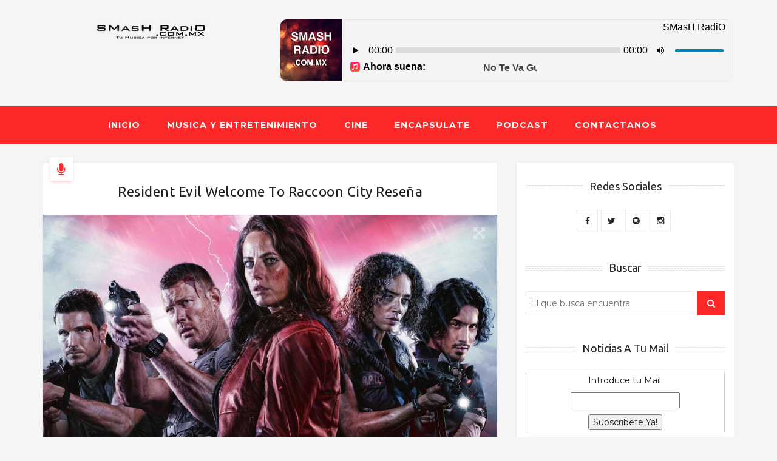

--- FILE ---
content_type: text/html; charset=UTF-8
request_url: https://www.smashradio.com.mx/resident-evil-welcome-to-raccoon-city-resena/
body_size: 28882
content:
<!doctype html>
<html dir="ltr" lang="es"
 xmlns:fb="http://ogp.me/ns/fb#" prefix="og: http://ogp.me/ns#">
<head>
	<meta charset="UTF-8">
	<meta http-equiv="X-UA-Compatible" content="IE=edge">
	<meta name="viewport" content="width=device-width, initial-scale=1, maximum-scale=6, user-scalable=no">
	<link rel="profile" href="https://gmpg.org/xfn/11">
	<link rel="pingback" href="https://www.smashradio.com.mx/xmlrpc.php">
	<!--||  JM Twitter Cards by jmau111 v12  ||-->
<meta name="twitter:card" content="summary_large_image">
<meta name="twitter:creator" content="@SMasH_MXDF">
<meta name="twitter:site" content="@SMasHRadiOMX">
<meta name="twitter:title" content="Resident Evil Welcome To Raccoon City Reseña">
<meta name="twitter:description" content="Resident Evil Welcome To Raccoon CriticaResident Evil Welcome To Raccoon City del director Johannes Roberts nos transporta a la ciudad de Raccoon City en el año de 1998 donde veremos a Claire Redfi">
<meta name="twitter:image" content="https://www.smashradio.com.mx/wp-content/uploads/resident-evil-welcome-to-raccoon-city-resena-img-1.jpg">
<!--||  /JM Twitter Cards by jmau111 v12  ||-->
<title>Resident Evil Welcome To Raccoon City Reseña | SMasH RadiO</title>
			<meta property="og:url" content="https://www.smashradio.com.mx/resident-evil-welcome-to-raccoon-city-resena/"/>
					<meta property="og:title" content="Resident Evil Welcome To Raccoon City Reseña - SMasH RadiO"/>
		<meta property="og:type" content="article"/>
		<meta property="og:description" content="Resident Evil Welcome To Raccoon Critica Resident Evil Welcome To Raccoon City del director Johannes"/>
		<meta property="og:site_name" content="SMasH RadiO"/>
		<meta property="og:image" content="https://www.smashradio.com.mx/wp-content/uploads/resident-evil-welcome-to-raccoon-city-resena-img-1.jpg" />
					<script>
						/* You can add more configuration options to webfontloader by previously defining the WebFontConfig with your options */
						if (typeof WebFontConfig === "undefined") {
							WebFontConfig = new Object();
						}
						WebFontConfig['google'] = {families: ['Peralta:400', 'New+Rocker:400', 'Ubuntu', 'Montserrat']};

						(function () {
							var wf = document.createElement('script');
							wf.src = 'https://ajax.googleapis.com/ajax/libs/webfont/1.5.3/webfont.js';
							wf.type = 'text/javascript';
							wf.async = 'true';
							var s = document.getElementsByTagName('script')[0];
							s.parentNode.insertBefore(wf, s);
						})();
					</script>
					
		<!-- All in One SEO 4.3.7 - aioseo.com -->
		<meta name="description" content="Resident Evil Welcome To Raccoon City Reseña, una nueva adaptación de la saga de videojuegos de Capcom, trata de dar una historia mas enfocada a los videojuegos" />
		<meta name="robots" content="max-image-preview:large" />
		<meta name="google-site-verification" content="UA-6020081-1" />
		<meta name="msvalidate.01" content="9E08465D1E22C455724DFA57B28D6B33" />
		<meta name="keywords" content="resident evil bienvenidos a raccoon city reseña,resident evil bienvenidos a raccoon city,resident evil bienvenidos a raccoon city critica,resident evil bienvenidos a raccoon city trailer español latino,resident evil 2021,fuera de foco resident evil bienvenidos a raccoon city,resident evil welcome to raccoon city review,resident evil welcome to raccoon city 2021,resident evil welcome to raccoon city,resident evil welcome to raccoon city critica,resident evil welcome to raccoon city reseña" />
		<link rel="canonical" href="https://www.smashradio.com.mx/resident-evil-welcome-to-raccoon-city-resena/" />
		<meta name="generator" content="All in One SEO (AIOSEO) 4.3.7" />
		<meta name="google" content="nositelinkssearchbox" />
		<script type="application/ld+json" class="aioseo-schema">
			{"@context":"https:\/\/schema.org","@graph":[{"@type":"Article","@id":"https:\/\/www.smashradio.com.mx\/resident-evil-welcome-to-raccoon-city-resena\/#article","name":"Resident Evil Welcome To Raccoon City Rese\u00f1a | SMasH RadiO","headline":"Resident Evil Welcome To Raccoon City Rese\u00f1a","author":{"@id":"https:\/\/www.smashradio.com.mx\/author\/admin\/#author"},"publisher":{"@id":"https:\/\/www.smashradio.com.mx\/#organization"},"image":{"@type":"ImageObject","url":"https:\/\/www.smashradio.com.mx\/wp-content\/uploads\/resident-evil-welcome-to-raccoon-city-resena-img-1.jpg","width":1700,"height":1417,"caption":"resident evil welcome to raccoon city resena img-1"},"datePublished":"2021-11-30T08:25:45-06:00","dateModified":"2021-12-02T21:52:26-06:00","inLanguage":"es-ES","mainEntityOfPage":{"@id":"https:\/\/www.smashradio.com.mx\/resident-evil-welcome-to-raccoon-city-resena\/#webpage"},"isPartOf":{"@id":"https:\/\/www.smashradio.com.mx\/resident-evil-welcome-to-raccoon-city-resena\/#webpage"},"articleSection":"Cine, Noticias, rese\u00f1a, resident evil 2021, resident evil bienvenidos a raccoon city, resident evil bienvenidos a raccoon city critica, resident evil bienvenidos a raccoon city rese\u00f1a, resident evil welcome to raccoon city, resident evil welcome to raccoon city 2021, resident evil welcome to raccoon city critica, resident evil welcome to raccoon city rese\u00f1a, resident evil welcome to raccoon city review"},{"@type":"BreadcrumbList","@id":"https:\/\/www.smashradio.com.mx\/resident-evil-welcome-to-raccoon-city-resena\/#breadcrumblist","itemListElement":[{"@type":"ListItem","@id":"https:\/\/www.smashradio.com.mx\/#listItem","position":1,"item":{"@type":"WebPage","@id":"https:\/\/www.smashradio.com.mx\/","name":"Inicio","description":"SMasH RadiO | Tu Musica Por Internet | Radio por Internet | m\u00fasica, cine, tecnolog\u00eda y entretenimiento... smashradio.com.mx","url":"https:\/\/www.smashradio.com.mx\/"},"nextItem":"https:\/\/www.smashradio.com.mx\/resident-evil-welcome-to-raccoon-city-resena\/#listItem"},{"@type":"ListItem","@id":"https:\/\/www.smashradio.com.mx\/resident-evil-welcome-to-raccoon-city-resena\/#listItem","position":2,"item":{"@type":"WebPage","@id":"https:\/\/www.smashradio.com.mx\/resident-evil-welcome-to-raccoon-city-resena\/","name":"Resident Evil Welcome To Raccoon City Rese\u00f1a","description":"Resident Evil Welcome To Raccoon City Rese\u00f1a, una nueva adaptaci\u00f3n de la saga de videojuegos de Capcom, trata de dar una historia mas enfocada a los videojuegos","url":"https:\/\/www.smashradio.com.mx\/resident-evil-welcome-to-raccoon-city-resena\/"},"previousItem":"https:\/\/www.smashradio.com.mx\/#listItem"}]},{"@type":"Organization","@id":"https:\/\/www.smashradio.com.mx\/#organization","name":"SMasHRadiO MX","url":"https:\/\/www.smashradio.com.mx\/","sameAs":["https:\/\/www.facebook.com\/smashradio.com.mx","https:\/\/twitter.com\/SMasHRadiOMX","https:\/\/www.instagram.com\/smashradio.com.mx\/","https:\/\/www.youtube.com\/c\/KAMIKAZEMX\/"]},{"@type":"Person","@id":"https:\/\/www.smashradio.com.mx\/author\/admin\/#author","url":"https:\/\/www.smashradio.com.mx\/author\/admin\/","name":"smash598"},{"@type":"WebPage","@id":"https:\/\/www.smashradio.com.mx\/resident-evil-welcome-to-raccoon-city-resena\/#webpage","url":"https:\/\/www.smashradio.com.mx\/resident-evil-welcome-to-raccoon-city-resena\/","name":"Resident Evil Welcome To Raccoon City Rese\u00f1a | SMasH RadiO","description":"Resident Evil Welcome To Raccoon City Rese\u00f1a, una nueva adaptaci\u00f3n de la saga de videojuegos de Capcom, trata de dar una historia mas enfocada a los videojuegos","inLanguage":"es-ES","isPartOf":{"@id":"https:\/\/www.smashradio.com.mx\/#website"},"breadcrumb":{"@id":"https:\/\/www.smashradio.com.mx\/resident-evil-welcome-to-raccoon-city-resena\/#breadcrumblist"},"author":{"@id":"https:\/\/www.smashradio.com.mx\/author\/admin\/#author"},"creator":{"@id":"https:\/\/www.smashradio.com.mx\/author\/admin\/#author"},"image":{"@type":"ImageObject","url":"https:\/\/www.smashradio.com.mx\/wp-content\/uploads\/resident-evil-welcome-to-raccoon-city-resena-img-1.jpg","@id":"https:\/\/www.smashradio.com.mx\/#mainImage","width":1700,"height":1417,"caption":"resident evil welcome to raccoon city resena img-1"},"primaryImageOfPage":{"@id":"https:\/\/www.smashradio.com.mx\/resident-evil-welcome-to-raccoon-city-resena\/#mainImage"},"datePublished":"2021-11-30T08:25:45-06:00","dateModified":"2021-12-02T21:52:26-06:00"},{"@type":"WebSite","@id":"https:\/\/www.smashradio.com.mx\/#website","url":"https:\/\/www.smashradio.com.mx\/","name":"SMasH RadiO","description":"Tu Musica Por Internet","inLanguage":"es-ES","publisher":{"@id":"https:\/\/www.smashradio.com.mx\/#organization"}}]}
		</script>
		<script type="text/javascript" >
			window.ga=window.ga||function(){(ga.q=ga.q||[]).push(arguments)};ga.l=+new Date;
			ga('create', "UA-6020081-1", { 'cookieDomain': 'www.smashradio.com.mx' } );
			ga('send', 'pageview');
		</script>
		<script async src="https://www.google-analytics.com/analytics.js"></script>
		<!-- All in One SEO -->

<link rel='dns-prefetch' href='//www.googletagmanager.com' />
<link rel='dns-prefetch' href='//s.w.org' />
<link rel='dns-prefetch' href='//pagead2.googlesyndication.com' />
<link rel="alternate" type="application/rss+xml" title="SMasH RadiO &raquo; Feed" href="https://www.smashradio.com.mx/feed/" />
<link rel="alternate" type="application/rss+xml" title="SMasH RadiO &raquo; Feed de los comentarios" href="https://www.smashradio.com.mx/comments/feed/" />
		<script type="text/javascript">
			window._wpemojiSettings = {"baseUrl":"https:\/\/s.w.org\/images\/core\/emoji\/12.0.0-1\/72x72\/","ext":".png","svgUrl":"https:\/\/s.w.org\/images\/core\/emoji\/12.0.0-1\/svg\/","svgExt":".svg","source":{"concatemoji":"https:\/\/www.smashradio.com.mx\/wp-includes\/js\/wp-emoji-release.min.js?ver=5.4.11"}};
			/*! This file is auto-generated */
			!function(e,a,t){var n,r,o,i=a.createElement("canvas"),p=i.getContext&&i.getContext("2d");function s(e,t){var a=String.fromCharCode;p.clearRect(0,0,i.width,i.height),p.fillText(a.apply(this,e),0,0);e=i.toDataURL();return p.clearRect(0,0,i.width,i.height),p.fillText(a.apply(this,t),0,0),e===i.toDataURL()}function c(e){var t=a.createElement("script");t.src=e,t.defer=t.type="text/javascript",a.getElementsByTagName("head")[0].appendChild(t)}for(o=Array("flag","emoji"),t.supports={everything:!0,everythingExceptFlag:!0},r=0;r<o.length;r++)t.supports[o[r]]=function(e){if(!p||!p.fillText)return!1;switch(p.textBaseline="top",p.font="600 32px Arial",e){case"flag":return s([127987,65039,8205,9895,65039],[127987,65039,8203,9895,65039])?!1:!s([55356,56826,55356,56819],[55356,56826,8203,55356,56819])&&!s([55356,57332,56128,56423,56128,56418,56128,56421,56128,56430,56128,56423,56128,56447],[55356,57332,8203,56128,56423,8203,56128,56418,8203,56128,56421,8203,56128,56430,8203,56128,56423,8203,56128,56447]);case"emoji":return!s([55357,56424,55356,57342,8205,55358,56605,8205,55357,56424,55356,57340],[55357,56424,55356,57342,8203,55358,56605,8203,55357,56424,55356,57340])}return!1}(o[r]),t.supports.everything=t.supports.everything&&t.supports[o[r]],"flag"!==o[r]&&(t.supports.everythingExceptFlag=t.supports.everythingExceptFlag&&t.supports[o[r]]);t.supports.everythingExceptFlag=t.supports.everythingExceptFlag&&!t.supports.flag,t.DOMReady=!1,t.readyCallback=function(){t.DOMReady=!0},t.supports.everything||(n=function(){t.readyCallback()},a.addEventListener?(a.addEventListener("DOMContentLoaded",n,!1),e.addEventListener("load",n,!1)):(e.attachEvent("onload",n),a.attachEvent("onreadystatechange",function(){"complete"===a.readyState&&t.readyCallback()})),(n=t.source||{}).concatemoji?c(n.concatemoji):n.wpemoji&&n.twemoji&&(c(n.twemoji),c(n.wpemoji)))}(window,document,window._wpemojiSettings);
		</script>
		<style type="text/css">
img.wp-smiley,
img.emoji {
	display: inline !important;
	border: none !important;
	box-shadow: none !important;
	height: 1em !important;
	width: 1em !important;
	margin: 0 .07em !important;
	vertical-align: -0.1em !important;
	background: none !important;
	padding: 0 !important;
}
</style>
	<link rel='stylesheet' id='sbi_styles-css'  href='https://www.smashradio.com.mx/wp-content/plugins/instagram-feed/css/sbi-styles.min.css?ver=6.8.0' type='text/css' media='all' />
<link rel='stylesheet' id='wp-block-library-css'  href='https://www.smashradio.com.mx/wp-includes/css/dist/block-library/style.min.css?ver=5.4.11' type='text/css' media='all' />
<link rel='stylesheet' id='font-awesome-css'  href='https://www.smashradio.com.mx/wp-content/themes/inlife/assets/css/font-awesome.css?ver=5.4.11' type='text/css' media='all' />
<link rel='stylesheet' id='bootstrap-css'  href='https://www.smashradio.com.mx/wp-content/themes/inlife/assets/css/bootstrap.css?ver=5.4.11' type='text/css' media='all' />
<link rel='stylesheet' id='magnific-css'  href='https://www.smashradio.com.mx/wp-content/themes/inlife/assets/css/magnific-popup.css?ver=5.4.11' type='text/css' media='all' />
<link rel='stylesheet' id='owl-css-css'  href='https://www.smashradio.com.mx/wp-content/themes/inlife/assets/css/owl.carousel.css?ver=5.4.11' type='text/css' media='all' />
<link rel='stylesheet' id='style-css'  href='https://www.smashradio.com.mx/wp-content/themes/inlife/style.css?ver=5.4.11' type='text/css' media='all' />
<script type='text/javascript' src='https://www.smashradio.com.mx/wp-includes/js/jquery/jquery.js?ver=1.12.4-wp'></script>
<script type='text/javascript' src='https://www.smashradio.com.mx/wp-includes/js/jquery/jquery-migrate.min.js?ver=1.4.1'></script>
<script type='text/javascript'>
/* <![CDATA[ */
var simpleLikes = {"ajaxurl":"https:\/\/www.smashradio.com.mx\/wp-admin\/admin-ajax.php","like":"Like","unlike":"Unlike"};
/* ]]> */
</script>
<script type='text/javascript' src='https://www.smashradio.com.mx/wp-content/themes/inlife/assets/js/like-system.js?ver=0.5'></script>

<!-- Fragmento de código de Google Analytics añadido por Site Kit -->
<script type='text/javascript' src='https://www.googletagmanager.com/gtag/js?id=GT-MJKKTC3' async></script>
<script type='text/javascript'>
window.dataLayer = window.dataLayer || [];function gtag(){dataLayer.push(arguments);}
gtag("js", new Date());
gtag("set", "developer_id.dZTNiMT", true);
gtag("config", "GT-MJKKTC3");
</script>

<!-- Final del fragmento de código de Google Analytics añadido por Site Kit -->
<link rel='https://api.w.org/' href='https://www.smashradio.com.mx/wp-json/' />
<link rel="EditURI" type="application/rsd+xml" title="RSD" href="https://www.smashradio.com.mx/xmlrpc.php?rsd" />
<link rel="wlwmanifest" type="application/wlwmanifest+xml" href="https://www.smashradio.com.mx/wp-includes/wlwmanifest.xml" /> 
<link rel='prev' title='Espacio Alternativo Podcast 48 a5' href='https://www.smashradio.com.mx/espacio-alternativo-podcast-48-a5/' />
<link rel='next' title='Cartel Festival Pal Norte 2022' href='https://www.smashradio.com.mx/cartel-festival-pal-norte-2022/' />
<meta name="generator" content="WordPress 5.4.11" />
<link rel='shortlink' href='https://www.smashradio.com.mx/?p=9312' />
<link rel="alternate" type="application/json+oembed" href="https://www.smashradio.com.mx/wp-json/oembed/1.0/embed?url=https%3A%2F%2Fwww.smashradio.com.mx%2Fresident-evil-welcome-to-raccoon-city-resena%2F" />
<link rel="alternate" type="text/xml+oembed" href="https://www.smashradio.com.mx/wp-json/oembed/1.0/embed?url=https%3A%2F%2Fwww.smashradio.com.mx%2Fresident-evil-welcome-to-raccoon-city-resena%2F&#038;format=xml" />
<meta property="fb:app_id" content="260879924082016"/><meta name="generator" content="Site Kit by Google 1.99.0" /><style type="text/css" media="screen">
		/*-----------------------------------------------*/
	/*Light theme*/
	/*-----------------------------------------------*/
	body a:hover,
	body a:focus, code,
	#navbar .menu > li:hover > a,
	#navbar .menu > li:hover > a:after,
	#navbar .menu ul > .menu-item-has-children > a:after,
	#navbar ul.menu ul a,
	#navbar .menu ul ul a,
	.page-header h1 span,
	.blog-column .post-box:after,
	.blog-column .post-box .post-box-meta i,
	.blog-column .post-box .post-box-meta a:hover,
	.blog-column .post-box .post-footer .post-box-read-more:hover,
	.blog-column .post-box .post-footer .share-box ul li a i:hover,
	.blog-column .post-box.sticky:before,
	.singular .edit-link a,
	.singular .tags i,
	.singular .tags a:hover,
	.related-posts .related-post h5 a:hover,
	.posts-navigation .nav-links a:hover,
	.author-bio-box .data .user-posts a:hover,
	.author-bio-box .data .user-social a i:hover,
	div#comments h3 a:hover,
	.widget a:hover,
	.widget .calendar_wrap table tbody td a:hover,
	.widget.widget_search form button:hover,
	.footer-widgets .widget a:hover,
	.footer-widgets .widget .calendar_wrap table tbody td a:hover,
	.singular .edit-link a,
	.error-page .error-logo,
	ol.comments_list .commentHead .CommentHeadDetails h4 a,
	.posts-navigation .nav-links a:hover,
	.error-page .error-content form button:hover,
	.post-box-content a {
		color: #ff2828;
	}

	blockquote,
	.singular .post-box-content form input[type=text], .singular .post-box-content form input[type=password] {
		border-color: #ff2828;
	}

	.blog-column .post-box:after {
		color: #ff2828;
		-moz-box-shadow: 0 3px 6px -3px rgba(255,40,40, 0.41);
		-webkit-box-shadow: 0 3px 6px -3px rgba(255,40,40, 0.41);
		box-shadow: 0 3px 6px -3px rgba(255,40,40, 0.41);
	}

	.main-menu,
	#scroll,
	.top-bar .top-search,
	.slicknav_nav,
	#navbar .menu ul ul a:hover,
	#navbar ul.menu ul a:hover, #navbar .menu ul ul a:hover,
	.slicknav_nav,
	.slicknav_nav ul,
	.main-slider .slide .post-data .contents .category a,
	.main-slider .owl-controls .owl-prev:hover,
	.main-slider .owl-controls .owl-next:hover,
	.main-slider .owl-controls .owl-dots .owl-dot:hover,
	.main-slider .owl-controls .owl-dots .active,
	.singular .gallery-box .owl-prev:hover,
	.singular .gallery-box .owl-next:hover,
	.post-navigation span:hover,
	div#comments input#submit-comment:hover,
	.CommentHeadLinks a:hover,
	.widget .social_widget_container a i:hover {
		background: #ff2828;
	}

	.mejs-controls .mejs-time-rail .mejs-time-current,
	.mejs-controls .mejs-horizontal-volume-slider .mejs-horizontal-volume-current {
		background: #ff2828 !important;
	}

	::selection {
		background: #ff2828;
		color: #fff;
	}

	::-moz-selection {
		background: #ff2828;
		color: #fff;
	}

	.main-slider,
	.main-slider .main-item,
	.singular .post-feature-box .self-hosted-element,
	.singular .post-feature-box .link-element,
	.singular .gallery-box,
	.singular .gallery-box .owl-dots .owl-dot.active,
	.singular .gallery-box .owl-dots .owl-dot:hover,
	.singular .page-links a,
	.pagePagination ul .active a,
	.author-bio-box .data .tooltip.top .tooltip-inner,
	.comments-area .navigation a:hover,
	.singular .page-links a {
		background-color: #ff2828;
	}

	.singular .post-box-content form input[type=submit],
	.error-page .error-content form button {
		background: #ff2828;
		border: 2px solid #ff2828;
	}

	.author-bio-box .data .tooltip.top .tooltip-arrow {
		border-top-color: #ff2828;
	}

	.comment-form input[type=text]:focus,
	div#comments textarea:focus,
	.footer-widgets .widget .tagcloud a:hover {
		border: 1px solid #ff2828;
	}

	.bypostauthor .comment-text,
	#navbar > ul > li > .sub-menu,
	#navbar > ul > li > .sub-menu li > .sub-menu {
		border-left: 3px solid #ff2828;
	}

	.widget .tagcloud a:hover,
	.widget.widget_search form button,
	.footer-widgets .widget .social_widget_container a i:hover {
		background: #ff2828;
		border: 1px solid #ff2828;
	}

		.main-image-logo {
		margin-left: auto !important;
		margin-right: auto !important;
	}

	</style>			<script type="text/javascript">
				jQuery(document).ready(function(){

});			</script>
						<link rel="shortcut icon" href="https://www.smashradio.com.mx/wp-content/uploads/favicon.ico"/>
					<link rel="apple-touch-icon-precomposed" sizes="57x57"
			      href="https://www.smashradio.com.mx/wp-content/uploads/Apple_icon-_57_px.png"/>
							<link rel="apple-touch-icon-precomposed" sizes="72x72"
			      href="https://www.smashradio.com.mx/wp-content/uploads/Apple_icon-_72_px.png"/>
							<link rel="apple-touch-icon-precomposed" sizes="114x114"
			      href="https://www.smashradio.com.mx/wp-content/uploads/Apple_icon-_114_px.png"/>
			<meta name="msapplication-TileImage"
			      content="https://www.smashradio.com.mx/wp-content/uploads/Apple_icon-_114_px.png">
			<meta name="application-name" content="SMasH RadiO"/>
				
<!-- Fragmento de código de Google Adsense añadido por Site Kit -->
<meta name="google-adsense-platform-account" content="ca-host-pub-2644536267352236">
<meta name="google-adsense-platform-domain" content="sitekit.withgoogle.com">
<!-- Final del fragmento de código de Google Adsense añadido por Site Kit -->

<!-- Fragmento de código de Google Adsense añadido por Site Kit -->
<script  async src="https://pagead2.googlesyndication.com/pagead/js/adsbygoogle.js?client=ca-pub-9768645810647512&amp;host=ca-host-pub-2644536267352236" crossorigin="anonymous"></script>

<!-- Final del fragmento de código de Google Adsense añadido por Site Kit -->
<link rel="icon" href="https://www.smashradio.com.mx/wp-content/uploads/cropped-SMasH_RadiO_ID_Site-32x32.jpg" sizes="32x32" />
<link rel="icon" href="https://www.smashradio.com.mx/wp-content/uploads/cropped-SMasH_RadiO_ID_Site-192x192.jpg" sizes="192x192" />
<link rel="apple-touch-icon" href="https://www.smashradio.com.mx/wp-content/uploads/cropped-SMasH_RadiO_ID_Site-180x180.jpg" />
<meta name="msapplication-TileImage" content="https://www.smashradio.com.mx/wp-content/uploads/cropped-SMasH_RadiO_ID_Site-270x270.jpg" />
<style type="text/css" title="dynamic-css" class="options-output">.site-title a{font-family:Peralta;font-weight:400;font-style:normal;font-size:36px;opacity: 1;visibility: visible;-webkit-transition: opacity 0.24s ease-in-out;-moz-transition: opacity 0.24s ease-in-out;transition: opacity 0.24s ease-in-out;}.wf-loading .site-title a,{opacity: 0;}.ie.wf-loading .site-title a,{visibility: hidden;}p.site-tagline{font-family:"New Rocker";font-weight:400;font-style:normal;font-size:20px;opacity: 1;visibility: visible;-webkit-transition: opacity 0.24s ease-in-out;-moz-transition: opacity 0.24s ease-in-out;transition: opacity 0.24s ease-in-out;}.wf-loading p.site-tagline,{opacity: 0;}.ie.wf-loading p.site-tagline,{visibility: hidden;}.blog-column .post-box .post-box-title a,.blog-column .post-box .post-box-title{font-family:Ubuntu;font-weight:normal;font-style:normal;font-size:23px;opacity: 1;visibility: visible;-webkit-transition: opacity 0.24s ease-in-out;-moz-transition: opacity 0.24s ease-in-out;transition: opacity 0.24s ease-in-out;}.wf-loading .blog-column .post-box .post-box-title a,.blog-column .post-box .post-box-title,{opacity: 0;}.ie.wf-loading .blog-column .post-box .post-box-title a,.blog-column .post-box .post-box-title,{visibility: hidden;}.blog-column .post-box .second-title{font-family:Ubuntu;font-weight:normal;font-style:normal;font-size:20px;opacity: 1;visibility: visible;-webkit-transition: opacity 0.24s ease-in-out;-moz-transition: opacity 0.24s ease-in-out;transition: opacity 0.24s ease-in-out;}.wf-loading .blog-column .post-box .second-title,{opacity: 0;}.ie.wf-loading .blog-column .post-box .second-title,{visibility: hidden;}.blog-column .post-box .post-box-content{font-family:Montserrat;line-height:26px;font-weight:normal;font-style:normal;font-size:13px;opacity: 1;visibility: visible;-webkit-transition: opacity 0.24s ease-in-out;-moz-transition: opacity 0.24s ease-in-out;transition: opacity 0.24s ease-in-out;}.wf-loading .blog-column .post-box .post-box-content,{opacity: 0;}.ie.wf-loading .blog-column .post-box .post-box-content,{visibility: hidden;}.post-box-content a{opacity: 1;visibility: visible;-webkit-transition: opacity 0.24s ease-in-out;-moz-transition: opacity 0.24s ease-in-out;transition: opacity 0.24s ease-in-out;}.wf-loading .post-box-content a,{opacity: 0;}.ie.wf-loading .post-box-content a,{visibility: hidden;}.widget .widget-title{font-family:Ubuntu;font-weight:normal;font-style:normal;opacity: 1;visibility: visible;-webkit-transition: opacity 0.24s ease-in-out;-moz-transition: opacity 0.24s ease-in-out;transition: opacity 0.24s ease-in-out;}.wf-loading .widget .widget-title,{opacity: 0;}.ie.wf-loading .widget .widget-title,{visibility: hidden;}.post-box-content h1{font-family:Montserrat;font-weight:normal;font-style:normal;opacity: 1;visibility: visible;-webkit-transition: opacity 0.24s ease-in-out;-moz-transition: opacity 0.24s ease-in-out;transition: opacity 0.24s ease-in-out;}.wf-loading .post-box-content h1,{opacity: 0;}.ie.wf-loading .post-box-content h1,{visibility: hidden;}.post-box-content h2{font-family:Montserrat;font-weight:normal;font-style:normal;opacity: 1;visibility: visible;-webkit-transition: opacity 0.24s ease-in-out;-moz-transition: opacity 0.24s ease-in-out;transition: opacity 0.24s ease-in-out;}.wf-loading .post-box-content h2,{opacity: 0;}.ie.wf-loading .post-box-content h2,{visibility: hidden;}.post-box-content h3{font-family:Montserrat;font-weight:normal;font-style:normal;opacity: 1;visibility: visible;-webkit-transition: opacity 0.24s ease-in-out;-moz-transition: opacity 0.24s ease-in-out;transition: opacity 0.24s ease-in-out;}.wf-loading .post-box-content h3,{opacity: 0;}.ie.wf-loading .post-box-content h3,{visibility: hidden;}.post-box-content h4{font-family:Montserrat;font-weight:normal;font-style:normal;opacity: 1;visibility: visible;-webkit-transition: opacity 0.24s ease-in-out;-moz-transition: opacity 0.24s ease-in-out;transition: opacity 0.24s ease-in-out;}.wf-loading .post-box-content h4,{opacity: 0;}.ie.wf-loading .post-box-content h4,{visibility: hidden;}.post-box-content h5{font-family:Montserrat;font-weight:normal;font-style:normal;opacity: 1;visibility: visible;-webkit-transition: opacity 0.24s ease-in-out;-moz-transition: opacity 0.24s ease-in-out;transition: opacity 0.24s ease-in-out;}.wf-loading .post-box-content h5,{opacity: 0;}.ie.wf-loading .post-box-content h5,{visibility: hidden;}.post-box-content h6{font-family:Montserrat;font-weight:normal;font-style:normal;opacity: 1;visibility: visible;-webkit-transition: opacity 0.24s ease-in-out;-moz-transition: opacity 0.24s ease-in-out;transition: opacity 0.24s ease-in-out;}.wf-loading .post-box-content h6,{opacity: 0;}.ie.wf-loading .post-box-content h6,{visibility: hidden;}.rights{font-family:Montserrat;font-weight:normal;font-style:normal;opacity: 1;visibility: visible;-webkit-transition: opacity 0.24s ease-in-out;-moz-transition: opacity 0.24s ease-in-out;transition: opacity 0.24s ease-in-out;}.wf-loading .rights,{opacity: 0;}.ie.wf-loading .rights,{visibility: hidden;}</style>	
	<script type="application/ld+json">
  {
    "@context": "http://schema.org",
    "@type": "Organization",
    "name": "SMasH RadiO",
    "url": "https://www.smashradio.com.mx/",
    "address": "",
    "sameAs": [
      "https://www.facebook.com/smashradio.com.mx",
      "https://twitter.com/SMasHRadiOMX"
    ]
  }
</script>

	
<google analitics></google>
	
<script>
  (function(i,s,o,g,r,a,m){i['GoogleAnalyticsObject']=r;i[r]=i[r]||function(){
  (i[r].q=i[r].q||[]).push(arguments)},i[r].l=1*new Date();a=s.createElement(o),
  m=s.getElementsByTagName(o)[0];a.async=1;a.src=g;m.parentNode.insertBefore(a,m)
  })(window,document,'script','//www.google-analytics.com/analytics.js','ga');

  ga('create', 'UA-6020081-1', 'auto');
  ga('send', 'pageview');

</script>

	

</head>
	
<body data-rsssl=1 class="post-template-default single single-post postid-9312 single-format-standard inlife-class light-theme">
	
	<Facebook Analitycs></Facebook>
	
<div id="fb-root"></div>
<script>
  window.fbAsyncInit = function() {
    FB.init({
      appId      : '260879924082016',
      xfbml      : true,
      version    : 'v2.8'
    });
  };

  (function(d, s, id){
     var js, fjs = d.getElementsByTagName(s)[0];
     if (d.getElementById(id)) {return;}
     js = d.createElement(s); js.id = id;
     js.src = "//connect.facebook.net/es_LA/sdk.js";
     fjs.parentNode.insertBefore(js, fjs);
   }(document, 'script', 'facebook-jssdk'));
</script>

	
<header>
		<div class="main-area">
		<div class="container">
			<div class="row">
									<div class="col-md-4 col-sm-12 col-xs-12">
													<a href="https://www.smashradio.com.mx/"
							   title="SMasH RadiO">
								<img src="https://www.smashradio.com.mx/wp-content/uploads/SR_normal.png"
								     alt="SMasH RadiO"
								     title="SMasH RadiO"
								     class="img-responsive main-image-logo"
								     data-at2x="https://www.smashradio.com.mx/wp-content/uploads/SMasH-RadiO-Retina-400p.png"/>
							</a>
												</div>
				<section hidden>
				<h1>smashradio</h1>
					</section>
				<section hidden>
<h2>Tu musica por internet</h2>
					</section>

				
					<div class="col-md-8 col-sm-12 col-xs-12">
						<div class="ad-header"><iframe src="https://sp3.servidorrprivado.com/cp/widgets/player/single/?p=9318" height="110" width="100%" scrolling="no" style="border:none;"></iframe></div>					</div>
								</div>
		</div>
	</div>
	<div class="main-menu">
		<div class="container">
			<nav id="navbar">
				<ul id="menu-menu-1" class="menu"><li id="menu-item-2489" class="menu-item menu-item-type-custom menu-item-object-custom menu-item-home menu-item-2489"><a href="https://www.smashradio.com.mx/">Inicio</a></li>
<li id="menu-item-2496" class="menu-item menu-item-type-taxonomy menu-item-object-category menu-item-2496"><a title="Música y Entrenamiento " href="https://www.smashradio.com.mx/category/musica/">Musica y Entretenimiento</a></li>
<li id="menu-item-2497" class="menu-item menu-item-type-taxonomy menu-item-object-category current-post-ancestor current-menu-parent current-post-parent menu-item-2497"><a title="Cine" href="https://www.smashradio.com.mx/category/cine/">Cine</a></li>
<li id="menu-item-2490" class="menu-item menu-item-type-post_type menu-item-object-page menu-item-2490"><a href="https://www.smashradio.com.mx/encapsulate/">Encapsulate</a></li>
<li id="menu-item-2926" class="menu-item menu-item-type-taxonomy menu-item-object-category menu-item-2926"><a title="Podcasts " href="https://www.smashradio.com.mx/category/podcast/">Podcast</a></li>
<li id="menu-item-2493" class="menu-item menu-item-type-post_type menu-item-object-page menu-item-2493"><a href="https://www.smashradio.com.mx/contactanos/">Contactanos</a></li>
</ul>			</nav>
			<div class="menu-mobile"></div>
		</div>
	</div>
	
	
</header>	<section class="home-posts">
		<div class="container">
			<div class="row">
				<div class="col-md-8">
										<div class="blog-column">
													<div itemscope itemtype="http://schema.org/Article" role="article"
							     id="post-9312" class="post-box post-outline singular post-9312 post type-post status-publish format-standard has-post-thumbnail hentry category-cine category-noticias tag-resena tag-resident-evil-2021 tag-resident-evil-bienvenidos-a-raccoon-city tag-resident-evil-bienvenidos-a-raccoon-city-critica tag-resident-evil-bienvenidos-a-raccoon-city-resena tag-resident-evil-welcome-to-raccoon-city tag-resident-evil-welcome-to-raccoon-city-2021 tag-resident-evil-welcome-to-raccoon-city-critica tag-resident-evil-welcome-to-raccoon-city-resena tag-resident-evil-welcome-to-raccoon-city-review">
								<h1 class="post-box-title" itemprop="name headline">Resident Evil Welcome To Raccoon City Reseña</h1>																<div class="post-box-meta">
				</div>									<div class="post-feature-box gallery-box normal-thumb">
		<img width="1200" height="800" src="https://www.smashradio.com.mx/wp-content/uploads/resident-evil-welcome-to-raccoon-city-resena-img-1-1200x800.jpg" class="img-responsive wp-post-image" alt="resident evil welcome to raccoon city resena img-1" srcset="https://www.smashradio.com.mx/wp-content/uploads/resident-evil-welcome-to-raccoon-city-resena-img-1-1200x800.jpg 1200w, https://www.smashradio.com.mx/wp-content/uploads/resident-evil-welcome-to-raccoon-city-resena-img-1-600x400.jpg 600w" sizes="(max-width: 1200px) 100vw, 1200px" />		<a href="https://www.smashradio.com.mx/wp-content/uploads/resident-evil-welcome-to-raccoon-city-resena-img-1.jpg" class="magnific-gallery zoom-in">
			<i class="fa fa-arrows-alt"></i>
		</a>
	</div>
								<div class="post-box-content">
									<h2 style="text-align: center;"><strong>Resident Evil Welcome To Raccoon Critica</strong></h2>
<p><strong>Resident Evil Welcome To Raccoon City del director Johannes Roberts nos transporta a la ciudad de Raccoon City en el año de 1998 donde veremos a Claire Redfield, Jill Valentine y Chris Redfield quienes en una noche se convertirán en los supervivientes de un incidente causado por Umbrella Corporation mientras luchan contra zombis sedientos de sangre por toda la ciudad para tratar de salvarse y escapar.</strong></p>
<p><img class="alignnone" src="https://www.smashradio.com.mx/wp-content/uploads/resident-evil-welcome-to-raccoon-city-resena-img-2.jpg" alt="resident evil welcome to raccoon city resena img-2" width="718" height="405" /></p>
<p><strong>Ahora es el turno del director Johannes Roberts para darnos una nueva adaptación al cine de la saga de videojuegos más importantes de Capcom, esta vez Roberts trata de dar una historia distinta a las anteriores mas enfocada a los videojuegos, olvidando por completo la saga de películas que comenzó en el 2002 con Milla Jovovich y en cierta forma lo logra con fan service tratando de recrear fielmente los escenarios pero al hacerlo se descuida la historia y el arco climático.</strong></p>
<p><img class="alignnone" src="https://www.smashradio.com.mx/wp-content/uploads/resident-evil-welcome-to-raccoon-city-resena-img-3.jpg" alt="resident evil welcome to raccoon city resena img-3" width="718" height="301" /></p>
<h3><strong>Cada historia tiene un inicio</strong></h3>
<p><strong>Como bien lo mencionaron en el trailer, “<span style="color: #ff6600;">Cada historia tiene un inicio</span>”, en esta pelicula se mezclan cosas de los dos primeros juegos de Resident Evil, el problema es que no logran desarrollar bien la historia, es como cuando hacen un collage de varias cosas, como resultado tenemos una historia dispersa comenzando con un flash back con la infancia de Claire y Chris, volvemos al 98 donde vemos una ciudad decadente que fue el hogar Umbrella Corporation, la Mansión Spencer, la primera aparición del Licker en la comisaría, pero la historia creada para la pelicula con el orfanato pasa casi al olvido cuando debería de haber sido mejor desarrollada.</strong></p>
<p><img class="alignnone" src="https://www.smashradio.com.mx/wp-content/uploads/resident-evil-welcome-to-raccoon-city-resena-img-4.jpg" alt="resident evil welcome to raccoon city resena img-4" width="718" height="301" /></p>
<p><strong>Uno de los grandes errores en la pelicula es el reparto y no hablo de que sea un problema de inclusion, o que luzcan con apariencia diferente a la del videojuego, lo que sucede es que realmente NO ves al personaje bien llevado a la pantalla, por ejemplo con quien mas se nota esto es con Avan Jogia como Leon S. Kennedy, con quien menos se nota es con Kaya Scodelario como Claire Redfield, pero ni ella logra que el publico empatice con el personaje, no logran crear una conexión con ninguno de los personajes y bueno ya ni hablemos de Albert Wesker.</strong></p>
<p><img class="alignnone" src="https://www.smashradio.com.mx/wp-content/uploads/resident-evil-welcome-to-raccoon-city-resena-img-5.jpg" alt="resident evil welcome to raccoon city resena img-5" width="718" height="404" /></p>
<h3><strong>Me da un pesito mas de Zombies y mejores efectos :-/<br />
</strong></h3>
<p><strong>Otra cosa que nos quedan a deber en la pelicula son los efectos especiales y no hablo de las explosiones o las caracterizaciones de las personas como Zombies, sino de los efectos especiales en los Zombies como el perro cerberus (<span style="color: #ff6600;">que incluso en el poster se ve mejor que en la pelicula</span>), el Licker que aparece muy poco o el Zombie Tyrant que se supone es el enemigo principal y es derrotado «<span style="color: #ff6600;">rápidamente</span>«.</strong></p>
<p><img class="alignnone" src="https://www.smashradio.com.mx/wp-content/uploads/resident-evil-welcome-to-raccoon-city-resena-img-6.jpg" alt="resident evil welcome to raccoon city resena img-6" width="718" height="598" /></p>
<p><strong>De lo mejor que podemos mencionar de la cinta es que logran transportarnos al año 98 al ver cosas como un «<span style="color: #ff6600;">beeper</span>«, ver un VHS para mostrar una prueba, ver una persona jugando el clásico juego de la «<span style="color: #ff6600;">viborita</span>» (<span style="color: #ff6600;">snake</span>) en el celular, al escuchar a The cardigans en la radio, así mismo el soundtrack en su mayoritaria tiene canciones de esa época y por supuesto no podia falta What’s Up? de 4 Non Blondes que venia en el trailer de la pelicula en forma de mix, pero en la pelicula se llega a escuchar en su version original.</strong></p>
<p><img class="alignnone" src="https://www.smashradio.com.mx/wp-content/uploads/resident-evil-welcome-to-raccoon-city-resena-img-7.jpg" alt="resident evil welcome to raccoon city resena img-7" width="718" height="376" /></p>
<p><strong>Si tu no eres fanático de los videojuegos probablemente la cinta te logre entretener, este es un reinicio diferente de la franquicia, si logran recaudar lo suficiente Sony lanzara su secuela, por consiguiente dejan la puerta abierta a una segunda cinta con la escena post créditos que aparece, ahora solo queda esperar.</strong></p>
<p><strong>Calificación: <span style="color: #ff6600;">7</span>.<span style="color: #ff6600;">0</span></strong></p>
<p><iframe title="YouTube video player" src="https://www.youtube.com/embed/ZKEiLcLoNmo" width="718" height="449" frameborder="0" allowfullscreen="allowfullscreen"><span style="display: inline-block; width: 0px; overflow: hidden; line-height: 0;" data-mce-type="bookmark" class="mce_SELRES_start">﻿</span></iframe></p>
<p><strong><a href="https://www.smashradio.com.mx/">SMasH News</a>, Nota por @<a href="https://twitter.com/SMasH_MXDF" target="_blank" rel="noopener">SMasH_MXDF</a></strong></p>
<!-- Facebook Comments Plugin for WordPress: http://peadig.com/wordpress-plugins/facebook-comments/ --><h3>Comentarios</h3><div class="fb-comments" data-href="https://www.smashradio.com.mx/resident-evil-welcome-to-raccoon-city-resena/" data-numposts="5" data-width="100%" data-colorscheme="light"></div>								</div>
								<div class="post-footer">
									<div class="row">
										<div class="col-sm-5 col-xs-12 read-more-link">
																					</div>
										<div class="col-sm-7 col-xs-12">
											<div class="share-box">
	<ul class="share-icons">
				<!-- twitter -->
		<li>
			<a class="twitter"
			   href="https://twitter.com/share?text=Resident+Evil+Welcome+To+Raccoon+City+Reseña&amp;url=https://www.smashradio.com.mx/resident-evil-welcome-to-raccoon-city-resena/"
			   onclick="window.open(this.href, 'twitter-share', 'width=550,height=235');return false;">
				<i class="fa fa-twitter"></i>
			</a>
		</li>
		<!-- facebook -->
		<li>
			<a class="facebook" href="https://www.facebook.com/sharer/sharer.php?u=https://www.smashradio.com.mx/resident-evil-welcome-to-raccoon-city-resena/"
			   onclick="window.open(this.href, 'facebook-share','width=580,height=296');return false;">
				<i class="fa fa-facebook"></i>
			</a>
		</li>
		<!-- google plus -->
		<li>
			<a class="google-plus" href="https://plus.google.com/share?url=https://www.smashradio.com.mx/resident-evil-welcome-to-raccoon-city-resena/"
			   onclick="window.open(this.href, 'google-plus-share', 'width=490,height=530');return false;">
				<i class="fa fa-google-plus"></i>
			</a>
		</li>
		<!-- pinterest -->
		<li>
			<a class="pinterest"
			   href="javascript:void((function()%7Bvar%20e=document.createElement('script');e.setAttribute('type','text/javascript');e.setAttribute('charset','UTF-8');e.setAttribute('src','http://assets.pinterest.com/js/pinmarklet.js?r='+Math.random()*99999999);document.body.appendChild(e)%7D)());">
				<i class="fa fa-pinterest"></i>
			</a>
		</li>
		<!-- linkedin -->
		<li>
			<a class="linkedin"
			   href="https://www.linkedin.com/shareArticle?mini=true&amp;url=https://www.smashradio.com.mx/resident-evil-welcome-to-raccoon-city-resena/"
			   onclick="window.open(this.href, 'linkedin-share', 550,530); return false;">
				<i class="fa fa-linkedin"></i>
			</a>
		</li>
	</ul>
</div>
										</div>
									</div>
								</div>
							</div>
																																			<div class="post-navigation">
									<div
										class="post-previous"><a href="https://www.smashradio.com.mx/espacio-alternativo-podcast-48-a5/" rel="prev"><span title="Espacio Alternativo Podcast 48 a5">Previous post</span></a></div>
									<div
										class="post-next"><a href="https://www.smashradio.com.mx/cartel-festival-pal-norte-2022/" rel="next"><span title="Cartel Festival Pal Norte 2022">Next post</span></a></div>
								</div><!-- .post-navigation -->
															<div class="related-posts">
		<div class="related-header">
			<h3>
				Related posts			</h3>
		</div>
		<div class="row">
							<div class="col-md-4 col-sm-6 col-xs-12">
					<div itemscope itemtype="http://schema.org/Article" class="related-post post-11393 post type-post status-publish format-standard has-post-thumbnail hentry category-cine category-noticias tag-critica-the-fantastic-four-first-steps tag-los-4-fantasticos-primeros-pasos-2025 tag-los-4-fantasticos-primeros-pasos-2025-resena tag-los-4-fantasticos-primeros-pasos-critica tag-los-4-fantasticos-primeros-pasos-opinion tag-los-4-fantasticos-primeros-pasos-resena tag-pelicula-los-4-fantasticos-primeros-pasos-2025 tag-pelicula-los-4-fantasticos-primeros-pasos-resena tag-pelicula-the-fantastic-four-first-steps-critica tag-resena tag-the-fantastic-four-first-steps-2025 tag-the-fantastic-four-first-steps-2025-critica tag-the-fantastic-four-first-steps-critica tag-the-fantastic-four-first-steps-film tag-the-fantastic-four-first-steps-pelicula tag-the-fantastic-four-first-steps-resena"					     role="article">
													<figure class="post-gallery">
								<a href="https://www.smashradio.com.mx/los-4-fantasticos-primeros-2025-pasos-resena/" rel="bookmark"
								   title="Los 4 Fantasticos Primeros 2025 Pasos Reseña">
									<img width="600" height="400" src="https://www.smashradio.com.mx/wp-content/uploads/los-4-fantasticos-primeros-pasos-2025-resena-img-1-600x400.jpg" class="img-responsive wp-post-image" alt="los 4 fantasticos primeros pasos-poster" srcset="https://www.smashradio.com.mx/wp-content/uploads/los-4-fantasticos-primeros-pasos-2025-resena-img-1-600x400.jpg 600w, https://www.smashradio.com.mx/wp-content/uploads/los-4-fantasticos-primeros-pasos-2025-resena-img-1-1200x800.jpg 1200w" sizes="(max-width: 600px) 100vw, 600px" />								</a>
							</figure>
												<div class="listing-content">
							<div class="post-title entry-header">
								<h5 class="entry-title" itemprop="name headline"><a href="https://www.smashradio.com.mx/los-4-fantasticos-primeros-2025-pasos-resena/" rel="bookmark">Los 4 Fantasticos Primeros 2025 Pasos Reseña</a></h5>							</div>
							<aside class="post-bottom-meta">
															</aside>
						</div>
					</div>
				</div>
							<div class="col-md-4 col-sm-6 col-xs-12">
					<div itemscope itemtype="http://schema.org/Article" class="related-post post-11384 post type-post status-publish format-standard has-post-thumbnail hentry category-cine category-noticias tag-critica-i-know-what-you-did-last-summer tag-i-know-what-you-did-last-summer-2025 tag-i-know-what-you-did-last-summer-2025-critica tag-i-know-what-you-did-last-summer-critica tag-i-know-what-you-did-last-summer-film tag-i-know-what-you-did-last-summer-movie tag-i-know-what-you-did-last-summer-pelicula tag-i-know-what-you-did-last-summer-resena tag-i-know-what-you-did-last-summer-review-espanol tag-noticias-de-cine tag-pelicula-i-know-what-you-did-last-summer-critica tag-pelicula-se-lo-que-hicieron-el-verano-pasado-2025 tag-pelicula-se-lo-que-hicieron-el-verano-pasado-2025-critica tag-pelicula-se-lo-que-hicieron-el-verano-pasado-resena tag-resena tag-se-lo-que-hicieron-el-verano-pasado-2025 tag-se-lo-que-hicieron-el-verano-pasado-2025-resena tag-se-lo-que-hicieron-el-verano-pasado-critica tag-se-lo-que-hicieron-el-verano-pasado-resena"					     role="article">
													<figure class="post-gallery">
								<a href="https://www.smashradio.com.mx/se-lo-que-hicieron-el-verano-pasado-2025/" rel="bookmark"
								   title="Se Lo Que Hicieron El Verano Pasado 2025">
									<img width="600" height="400" src="https://www.smashradio.com.mx/wp-content/uploads/se-lo-que-hicieron-el-verano-pasado-2025-resena-img-1-600x400.jpg" class="img-responsive wp-post-image" alt="se lo que hicieron el verano pasado-2025-poster" srcset="https://www.smashradio.com.mx/wp-content/uploads/se-lo-que-hicieron-el-verano-pasado-2025-resena-img-1-600x400.jpg 600w, https://www.smashradio.com.mx/wp-content/uploads/se-lo-que-hicieron-el-verano-pasado-2025-resena-img-1-1200x800.jpg 1200w" sizes="(max-width: 600px) 100vw, 600px" />								</a>
							</figure>
												<div class="listing-content">
							<div class="post-title entry-header">
								<h5 class="entry-title" itemprop="name headline"><a href="https://www.smashradio.com.mx/se-lo-que-hicieron-el-verano-pasado-2025/" rel="bookmark">Se Lo Que Hicieron El Verano Pasado 2025</a></h5>							</div>
							<aside class="post-bottom-meta">
															</aside>
						</div>
					</div>
				</div>
							<div class="col-md-4 col-sm-6 col-xs-12">
					<div itemscope itemtype="http://schema.org/Article" class="related-post post-11375 post type-post status-publish format-standard has-post-thumbnail hentry category-cine category-noticias tag-jurassic-world-rebirth-2025 tag-jurassic-world-rebirth-critica tag-jurassic-world-rebirth-film tag-jurassic-world-rebirth-movie tag-jurassic-world-rebirth-pelicula tag-jurassic-world-rebirth-resena tag-jurassic-world-rebirth2025-critica tag-jurassic-world-renace-2025 tag-jurassic-world-renace-2025-resena tag-jurassic-world-renace-critica tag-jurassic-world-renace-opinion tag-jurassic-world-renace-resena tag-pelicula-jurassic-world-renace-2025-critica tag-pelicula-jurassic-world-renace-resena tag-resena"					     role="article">
													<figure class="post-gallery">
								<a href="https://www.smashradio.com.mx/jurassic-world-renace-vale-la-pena/" rel="bookmark"
								   title="Jurassic World Renace ¿Vale la pena?">
									<img width="600" height="400" src="https://www.smashradio.com.mx/wp-content/uploads/jurassic-world-renace-2025-resena-img-1-600x400.jpg" class="img-responsive wp-post-image" alt="jurassic world renace-2025-poster" srcset="https://www.smashradio.com.mx/wp-content/uploads/jurassic-world-renace-2025-resena-img-1-600x400.jpg 600w, https://www.smashradio.com.mx/wp-content/uploads/jurassic-world-renace-2025-resena-img-1-1200x800.jpg 1200w" sizes="(max-width: 600px) 100vw, 600px" />								</a>
							</figure>
												<div class="listing-content">
							<div class="post-title entry-header">
								<h5 class="entry-title" itemprop="name headline"><a href="https://www.smashradio.com.mx/jurassic-world-renace-vale-la-pena/" rel="bookmark">Jurassic World Renace ¿Vale la pena?</a></h5>							</div>
							<aside class="post-bottom-meta">
															</aside>
						</div>
					</div>
				</div>
					</div>
	</div>
																			</div>

				</div>
									<div class="col-md-4">
						<div class="sidebar" id="sidebar">
	<div class="widget widget_bbioon_social_media"><h4 class="widget-title"><span>Redes Sociales</span></h4>			<div class="social_widget_container">
				<a href="https://www.facebook.com/smashradio.com.mx" class="facebook_url" title="facebook" target=&quot;_blank&quot;><i class="fa fa-facebook"></i></a><a href="https://twitter.com/SMasHRadiOMX" class="twitter_url" title="twitter" target=&quot;_blank&quot;><i class="fa fa-twitter"></i></a><a href="https://open.spotify.com/show/0QsdgO25HysRAXv07VnXOF" class="spotify_url" title="spotify" target=&quot;_blank&quot;><i class="fa fa-spotify"></i></a><a href="https://www.instagram.com/smashradio.com.mx" class="instagram_url" title="instagram" target=&quot;_blank&quot;><i class="fa fa-instagram"></i></a>			</div>
			</div><div class="widget widget_search"><h4 class="widget-title"><span>Buscar</span></h4><form role="search" action="https://www.smashradio.com.mx/" method="get">
	<input type="text" name="s" value=""
	       placeholder="El que busca encuentra"
	       title="Search">
	<button type="submit"><i class="fa fa-search"></i></button>
</form></div><div class="widget widget_text"><h4 class="widget-title"><span>Noticias a tu Mail</span></h4>			<div class="textwidget"><form style="border:1px solid #ccc;padding:3px;text-align:center;" action="https://feedburner.google.com/fb/a/mailverify" method="post" target="popupwindow" onsubmit="window.open('http://feedburner.google.com/fb/a/mailverify?uri=SMasHRadiOMX', 'popupwindow', 'scrollbars=yes,width=550,height=520');return true">
<p>Introduce tu Mail:</p><p><input type="text" style="width:180px" name="email"/></p><input type="hidden" value="SMasHRadiOMX" name="uri"/><input type="hidden" name="loc" value="es_ES"/><input type="submit" value="Subscribete Ya!" /></form></div>
		</div><div class="widget_text widget widget_custom_html"><div class="textwidget custom-html-widget"><script async src="https://pagead2.googlesyndication.com/pagead/js/adsbygoogle.js?client=ca-pub-9768645810647512"
     crossorigin="anonymous"></script>
<!-- smash598_sidebar_AdSense1_1x1_as -->
<ins class="adsbygoogle"
     style="display:block"
     data-ad-client="ca-pub-9768645810647512"
     data-ad-slot="9768328638"
     data-ad-format="auto"
     data-full-width-responsive="true"></ins>
<script>
     (adsbygoogle = window.adsbygoogle || []).push({});
</script></div></div><div class="widget_text widget widget_custom_html"><h4 class="widget-title"><span>Twitter SMasH RadiO</span></h4><div class="textwidget custom-html-widget"><a class="twitter-timeline" data-height="800" href="https://twitter.com/SMasHRadiOMX?ref_src=twsrc%5Etfw">Tweets by SMasHRadiOMX</a> <script async src="https://platform.twitter.com/widgets.js" charset="utf-8"></script>  </div></div><div class="widget_text widget widget_custom_html"><h4 class="widget-title"><span>Instagram</span></h4><div class="textwidget custom-html-widget">
<div id="sb_instagram"  class="sbi sbi_mob_col_1 sbi_tab_col_3 sbi_col_3 sbi_width_resp" style="padding-bottom: 6px;" data-feedid="*1"  data-res="auto" data-cols="3" data-colsmobile="1" data-colstablet="3" data-num="9" data-nummobile="9" data-item-padding="3" data-shortcode-atts="{&quot;feed&quot;:&quot;1&quot;}"  data-postid="9312" data-locatornonce="1ad539fd3c" data-imageaspectratio="1:1" data-sbi-flags="favorLocal">
	<div class="sb_instagram_header "   >
	<a class="sbi_header_link" target="_blank" rel="nofollow noopener noreferrer" href="https://www.instagram.com/smashradio.com.mx/" title="@smashradio.com.mx">
		<div class="sbi_header_text sbi_no_bio">
			<div class="sbi_header_img"  data-avatar-url="https://scontent-dfw5-1.xx.fbcdn.net/v/t51.2885-15/465203594_1252842525959186_8895265824626009319_n.jpg?_nc_cat=107&amp;ccb=1-7&amp;_nc_sid=7d201b&amp;_nc_ohc=Vjq3CnnB370Q7kNvwEnnvp1&amp;_nc_oc=AdkmBhRgnWnRr_0_YbKF4OS-ndusAuYCPu5CJt2B9CX7QCjLAFplTfFquZ6KjBL-eYY&amp;_nc_zt=23&amp;_nc_ht=scontent-dfw5-1.xx&amp;edm=AL-3X8kEAAAA&amp;oh=00_Afp18NruUrfNJ3Y2COy2D2lDZU_CLiKfQTh0rBG3xsGMSg&amp;oe=69759BB1">
									<div class="sbi_header_img_hover"  ><svg class="sbi_new_logo fa-instagram fa-w-14" aria-hidden="true" data-fa-processed="" aria-label="Instagram" data-prefix="fab" data-icon="instagram" role="img" viewBox="0 0 448 512">
	                <path fill="currentColor" d="M224.1 141c-63.6 0-114.9 51.3-114.9 114.9s51.3 114.9 114.9 114.9S339 319.5 339 255.9 287.7 141 224.1 141zm0 189.6c-41.1 0-74.7-33.5-74.7-74.7s33.5-74.7 74.7-74.7 74.7 33.5 74.7 74.7-33.6 74.7-74.7 74.7zm146.4-194.3c0 14.9-12 26.8-26.8 26.8-14.9 0-26.8-12-26.8-26.8s12-26.8 26.8-26.8 26.8 12 26.8 26.8zm76.1 27.2c-1.7-35.9-9.9-67.7-36.2-93.9-26.2-26.2-58-34.4-93.9-36.2-37-2.1-147.9-2.1-184.9 0-35.8 1.7-67.6 9.9-93.9 36.1s-34.4 58-36.2 93.9c-2.1 37-2.1 147.9 0 184.9 1.7 35.9 9.9 67.7 36.2 93.9s58 34.4 93.9 36.2c37 2.1 147.9 2.1 184.9 0 35.9-1.7 67.7-9.9 93.9-36.2 26.2-26.2 34.4-58 36.2-93.9 2.1-37 2.1-147.8 0-184.8zM398.8 388c-7.8 19.6-22.9 34.7-42.6 42.6-29.5 11.7-99.5 9-132.1 9s-102.7 2.6-132.1-9c-19.6-7.8-34.7-22.9-42.6-42.6-11.7-29.5-9-99.5-9-132.1s-2.6-102.7 9-132.1c7.8-19.6 22.9-34.7 42.6-42.6 29.5-11.7 99.5-9 132.1-9s102.7-2.6 132.1 9c19.6 7.8 34.7 22.9 42.6 42.6 11.7 29.5 9 99.5 9 132.1s2.7 102.7-9 132.1z"></path>
	            </svg></div>
					<img  src="https://www.smashradio.com.mx/wp-content/uploads/01Logo_Mini_Instagram.png" alt="smashradio.com.mx" width="50" height="50">
											</div>

			<div class="sbi_feedtheme_header_text">
				<h3>smashradio.com.mx</h3>
							</div>
		</div>
	</a>
</div>

    <div id="sbi_images"  style="gap: 6px;">
		<div class="sbi_item sbi_type_carousel sbi_new sbi_transition" id="sbi_17957875049979217" data-date="1755730887">
    <div class="sbi_photo_wrap">
        <a class="sbi_photo" href="https://www.instagram.com/p/DNmDJW5gMQa/" target="_blank" rel="noopener nofollow noreferrer" data-full-res="https://scontent-dfw5-1.cdninstagram.com/v/t39.30808-6/536279465_1371191195007523_785249674956687536_n.jpg?stp=dst-jpg_e35_tt6&#038;_nc_cat=107&#038;ccb=7-5&#038;_nc_sid=18de74&#038;efg=eyJlZmdfdGFnIjoiQ0FST1VTRUxfSVRFTS5iZXN0X2ltYWdlX3VybGdlbi5DMyJ9&#038;_nc_ohc=I45kCOMi2WIQ7kNvwFCRPYi&#038;_nc_oc=AdmsIQYKm6Ngn0_JXZ5beMa8LifLgmNGl0Wl8rSDuNpmBcykB8d642VIJY7OCtkm880&#038;_nc_zt=23&#038;_nc_ht=scontent-dfw5-1.cdninstagram.com&#038;edm=AM6HXa8EAAAA&#038;_nc_gid=TUWht0hsWVC-IDW6_MwC3A&#038;oh=00_AfoiJG0hdUdrnSVW9PyJ8vqqS2XeGlG1z_3VIQg6kPEeuQ&#038;oe=6975BC81" data-img-src-set="{&quot;d&quot;:&quot;https:\/\/scontent-dfw5-1.cdninstagram.com\/v\/t39.30808-6\/536279465_1371191195007523_785249674956687536_n.jpg?stp=dst-jpg_e35_tt6&amp;_nc_cat=107&amp;ccb=7-5&amp;_nc_sid=18de74&amp;efg=eyJlZmdfdGFnIjoiQ0FST1VTRUxfSVRFTS5iZXN0X2ltYWdlX3VybGdlbi5DMyJ9&amp;_nc_ohc=I45kCOMi2WIQ7kNvwFCRPYi&amp;_nc_oc=AdmsIQYKm6Ngn0_JXZ5beMa8LifLgmNGl0Wl8rSDuNpmBcykB8d642VIJY7OCtkm880&amp;_nc_zt=23&amp;_nc_ht=scontent-dfw5-1.cdninstagram.com&amp;edm=AM6HXa8EAAAA&amp;_nc_gid=TUWht0hsWVC-IDW6_MwC3A&amp;oh=00_AfoiJG0hdUdrnSVW9PyJ8vqqS2XeGlG1z_3VIQg6kPEeuQ&amp;oe=6975BC81&quot;,&quot;150&quot;:&quot;https:\/\/scontent-dfw5-1.cdninstagram.com\/v\/t39.30808-6\/536279465_1371191195007523_785249674956687536_n.jpg?stp=dst-jpg_e35_tt6&amp;_nc_cat=107&amp;ccb=7-5&amp;_nc_sid=18de74&amp;efg=eyJlZmdfdGFnIjoiQ0FST1VTRUxfSVRFTS5iZXN0X2ltYWdlX3VybGdlbi5DMyJ9&amp;_nc_ohc=I45kCOMi2WIQ7kNvwFCRPYi&amp;_nc_oc=AdmsIQYKm6Ngn0_JXZ5beMa8LifLgmNGl0Wl8rSDuNpmBcykB8d642VIJY7OCtkm880&amp;_nc_zt=23&amp;_nc_ht=scontent-dfw5-1.cdninstagram.com&amp;edm=AM6HXa8EAAAA&amp;_nc_gid=TUWht0hsWVC-IDW6_MwC3A&amp;oh=00_AfoiJG0hdUdrnSVW9PyJ8vqqS2XeGlG1z_3VIQg6kPEeuQ&amp;oe=6975BC81&quot;,&quot;320&quot;:&quot;https:\/\/scontent-dfw5-1.cdninstagram.com\/v\/t39.30808-6\/536279465_1371191195007523_785249674956687536_n.jpg?stp=dst-jpg_e35_tt6&amp;_nc_cat=107&amp;ccb=7-5&amp;_nc_sid=18de74&amp;efg=eyJlZmdfdGFnIjoiQ0FST1VTRUxfSVRFTS5iZXN0X2ltYWdlX3VybGdlbi5DMyJ9&amp;_nc_ohc=I45kCOMi2WIQ7kNvwFCRPYi&amp;_nc_oc=AdmsIQYKm6Ngn0_JXZ5beMa8LifLgmNGl0Wl8rSDuNpmBcykB8d642VIJY7OCtkm880&amp;_nc_zt=23&amp;_nc_ht=scontent-dfw5-1.cdninstagram.com&amp;edm=AM6HXa8EAAAA&amp;_nc_gid=TUWht0hsWVC-IDW6_MwC3A&amp;oh=00_AfoiJG0hdUdrnSVW9PyJ8vqqS2XeGlG1z_3VIQg6kPEeuQ&amp;oe=6975BC81&quot;,&quot;640&quot;:&quot;https:\/\/scontent-dfw5-1.cdninstagram.com\/v\/t39.30808-6\/536279465_1371191195007523_785249674956687536_n.jpg?stp=dst-jpg_e35_tt6&amp;_nc_cat=107&amp;ccb=7-5&amp;_nc_sid=18de74&amp;efg=eyJlZmdfdGFnIjoiQ0FST1VTRUxfSVRFTS5iZXN0X2ltYWdlX3VybGdlbi5DMyJ9&amp;_nc_ohc=I45kCOMi2WIQ7kNvwFCRPYi&amp;_nc_oc=AdmsIQYKm6Ngn0_JXZ5beMa8LifLgmNGl0Wl8rSDuNpmBcykB8d642VIJY7OCtkm880&amp;_nc_zt=23&amp;_nc_ht=scontent-dfw5-1.cdninstagram.com&amp;edm=AM6HXa8EAAAA&amp;_nc_gid=TUWht0hsWVC-IDW6_MwC3A&amp;oh=00_AfoiJG0hdUdrnSVW9PyJ8vqqS2XeGlG1z_3VIQg6kPEeuQ&amp;oe=6975BC81&quot;}">
            <span class="sbi-screenreader">¡El debut que todos esperábamos! ✨ #Los4Fantas</span>
            <svg class="svg-inline--fa fa-clone fa-w-16 sbi_lightbox_carousel_icon" aria-hidden="true" aria-label="Clone" data-fa-proƒcessed="" data-prefix="far" data-icon="clone" role="img" xmlns="http://www.w3.org/2000/svg" viewBox="0 0 512 512">
	                <path fill="currentColor" d="M464 0H144c-26.51 0-48 21.49-48 48v48H48c-26.51 0-48 21.49-48 48v320c0 26.51 21.49 48 48 48h320c26.51 0 48-21.49 48-48v-48h48c26.51 0 48-21.49 48-48V48c0-26.51-21.49-48-48-48zM362 464H54a6 6 0 0 1-6-6V150a6 6 0 0 1 6-6h42v224c0 26.51 21.49 48 48 48h224v42a6 6 0 0 1-6 6zm96-96H150a6 6 0 0 1-6-6V54a6 6 0 0 1 6-6h308a6 6 0 0 1 6 6v308a6 6 0 0 1-6 6z"></path>
	            </svg>	                    <img src="https://www.smashradio.com.mx/wp-content/plugins/instagram-feed/img/placeholder.png" alt="¡El debut que todos esperábamos! ✨ #Los4FantasticosPrimerosPasos te transporta a una aventura épica. ¡El mejor inicio de una saga! #MarvelStudios #Cine... smashradio.com.mx
.
.
.
#Los4Fantásticos #FantasticFour #MarvelPrimerosPasos #Galactus #SilverSurfer #MarvelStudios #CineMarvel #MarvelUniverse #RetroFuturista #MCU #SuperHeroes #JohnnyStorm #SueStorm #ReedRichards #BenGrimm #CineDeSuperheroes #UCM #cine #reseñadepelicula #smashradiomx">
        </a>
    </div>
</div><div class="sbi_item sbi_type_carousel sbi_new sbi_transition" id="sbi_18014108531770183" data-date="1753558146">
    <div class="sbi_photo_wrap">
        <a class="sbi_photo" href="https://www.instagram.com/p/DMlS-PApzJA/" target="_blank" rel="noopener nofollow noreferrer" data-full-res="https://scontent-dfw5-1.cdninstagram.com/v/t39.30808-6/515486958_1347279550732021_5482037141231122080_n.jpg?stp=dst-jpg_e35_tt6&#038;_nc_cat=110&#038;ccb=7-5&#038;_nc_sid=18de74&#038;efg=eyJlZmdfdGFnIjoiQ0FST1VTRUxfSVRFTS5iZXN0X2ltYWdlX3VybGdlbi5DMyJ9&#038;_nc_ohc=LidWpgUt2IEQ7kNvwEn7mw7&#038;_nc_oc=AdkctkApTa0BARzwQ99wCJQYHnEr4FR8bBLOtaUCzeeLxaHV8BZ7TCr7nzSc-5cO5Bs&#038;_nc_zt=23&#038;_nc_ht=scontent-dfw5-1.cdninstagram.com&#038;edm=AM6HXa8EAAAA&#038;_nc_gid=TUWht0hsWVC-IDW6_MwC3A&#038;oh=00_AfpIPqqQVz80hg6Z8uLJNk-7m2JL_FiE64NrASQk8tVO9w&#038;oe=6975C7D8" data-img-src-set="{&quot;d&quot;:&quot;https:\/\/scontent-dfw5-1.cdninstagram.com\/v\/t39.30808-6\/515486958_1347279550732021_5482037141231122080_n.jpg?stp=dst-jpg_e35_tt6&amp;_nc_cat=110&amp;ccb=7-5&amp;_nc_sid=18de74&amp;efg=eyJlZmdfdGFnIjoiQ0FST1VTRUxfSVRFTS5iZXN0X2ltYWdlX3VybGdlbi5DMyJ9&amp;_nc_ohc=LidWpgUt2IEQ7kNvwEn7mw7&amp;_nc_oc=AdkctkApTa0BARzwQ99wCJQYHnEr4FR8bBLOtaUCzeeLxaHV8BZ7TCr7nzSc-5cO5Bs&amp;_nc_zt=23&amp;_nc_ht=scontent-dfw5-1.cdninstagram.com&amp;edm=AM6HXa8EAAAA&amp;_nc_gid=TUWht0hsWVC-IDW6_MwC3A&amp;oh=00_AfpIPqqQVz80hg6Z8uLJNk-7m2JL_FiE64NrASQk8tVO9w&amp;oe=6975C7D8&quot;,&quot;150&quot;:&quot;https:\/\/scontent-dfw5-1.cdninstagram.com\/v\/t39.30808-6\/515486958_1347279550732021_5482037141231122080_n.jpg?stp=dst-jpg_e35_tt6&amp;_nc_cat=110&amp;ccb=7-5&amp;_nc_sid=18de74&amp;efg=eyJlZmdfdGFnIjoiQ0FST1VTRUxfSVRFTS5iZXN0X2ltYWdlX3VybGdlbi5DMyJ9&amp;_nc_ohc=LidWpgUt2IEQ7kNvwEn7mw7&amp;_nc_oc=AdkctkApTa0BARzwQ99wCJQYHnEr4FR8bBLOtaUCzeeLxaHV8BZ7TCr7nzSc-5cO5Bs&amp;_nc_zt=23&amp;_nc_ht=scontent-dfw5-1.cdninstagram.com&amp;edm=AM6HXa8EAAAA&amp;_nc_gid=TUWht0hsWVC-IDW6_MwC3A&amp;oh=00_AfpIPqqQVz80hg6Z8uLJNk-7m2JL_FiE64NrASQk8tVO9w&amp;oe=6975C7D8&quot;,&quot;320&quot;:&quot;https:\/\/scontent-dfw5-1.cdninstagram.com\/v\/t39.30808-6\/515486958_1347279550732021_5482037141231122080_n.jpg?stp=dst-jpg_e35_tt6&amp;_nc_cat=110&amp;ccb=7-5&amp;_nc_sid=18de74&amp;efg=eyJlZmdfdGFnIjoiQ0FST1VTRUxfSVRFTS5iZXN0X2ltYWdlX3VybGdlbi5DMyJ9&amp;_nc_ohc=LidWpgUt2IEQ7kNvwEn7mw7&amp;_nc_oc=AdkctkApTa0BARzwQ99wCJQYHnEr4FR8bBLOtaUCzeeLxaHV8BZ7TCr7nzSc-5cO5Bs&amp;_nc_zt=23&amp;_nc_ht=scontent-dfw5-1.cdninstagram.com&amp;edm=AM6HXa8EAAAA&amp;_nc_gid=TUWht0hsWVC-IDW6_MwC3A&amp;oh=00_AfpIPqqQVz80hg6Z8uLJNk-7m2JL_FiE64NrASQk8tVO9w&amp;oe=6975C7D8&quot;,&quot;640&quot;:&quot;https:\/\/scontent-dfw5-1.cdninstagram.com\/v\/t39.30808-6\/515486958_1347279550732021_5482037141231122080_n.jpg?stp=dst-jpg_e35_tt6&amp;_nc_cat=110&amp;ccb=7-5&amp;_nc_sid=18de74&amp;efg=eyJlZmdfdGFnIjoiQ0FST1VTRUxfSVRFTS5iZXN0X2ltYWdlX3VybGdlbi5DMyJ9&amp;_nc_ohc=LidWpgUt2IEQ7kNvwEn7mw7&amp;_nc_oc=AdkctkApTa0BARzwQ99wCJQYHnEr4FR8bBLOtaUCzeeLxaHV8BZ7TCr7nzSc-5cO5Bs&amp;_nc_zt=23&amp;_nc_ht=scontent-dfw5-1.cdninstagram.com&amp;edm=AM6HXa8EAAAA&amp;_nc_gid=TUWht0hsWVC-IDW6_MwC3A&amp;oh=00_AfpIPqqQVz80hg6Z8uLJNk-7m2JL_FiE64NrASQk8tVO9w&amp;oe=6975C7D8&quot;}">
            <span class="sbi-screenreader">¡El pasado no perdona! 🔪 #SeLoQueHicieronElVer</span>
            <svg class="svg-inline--fa fa-clone fa-w-16 sbi_lightbox_carousel_icon" aria-hidden="true" aria-label="Clone" data-fa-proƒcessed="" data-prefix="far" data-icon="clone" role="img" xmlns="http://www.w3.org/2000/svg" viewBox="0 0 512 512">
	                <path fill="currentColor" d="M464 0H144c-26.51 0-48 21.49-48 48v48H48c-26.51 0-48 21.49-48 48v320c0 26.51 21.49 48 48 48h320c26.51 0 48-21.49 48-48v-48h48c26.51 0 48-21.49 48-48V48c0-26.51-21.49-48-48-48zM362 464H54a6 6 0 0 1-6-6V150a6 6 0 0 1 6-6h42v224c0 26.51 21.49 48 48 48h224v42a6 6 0 0 1-6 6zm96-96H150a6 6 0 0 1-6-6V54a6 6 0 0 1 6-6h308a6 6 0 0 1 6 6v308a6 6 0 0 1-6 6z"></path>
	            </svg>	                    <img src="https://www.smashradio.com.mx/wp-content/plugins/instagram-feed/img/placeholder.png" alt="¡El pasado no perdona! 🔪 #SeLoQueHicieronElVeranoPasado está aquí para recordarte que los secretos tienen consecuencias. #Terror #Slasher... smashradio.com.mx
.
.
.
#SeLoQueHicieronElVeranoPasado #IKnowWhatYouDidLastSummer #Slasher2025 #JenniferLoveHewitt #FreddiePrinzeJr #SarahMichelleGellar #PeliculasDeTerror #CineDeHorror #NostalgiaNoventera #HorrorReboot #CineSlasher
#TerrorMillennial #Peliculas2025 #TerrorReciclado #smashradiomx">
        </a>
    </div>
</div><div class="sbi_item sbi_type_carousel sbi_new sbi_transition" id="sbi_18073978120801065" data-date="1752631210">
    <div class="sbi_photo_wrap">
        <a class="sbi_photo" href="https://www.instagram.com/p/DMJq-3dpYq1/" target="_blank" rel="noopener nofollow noreferrer" data-full-res="https://scontent-dfw5-3.cdninstagram.com/v/t39.30808-6/515504523_1336764085116901_5631557658613242679_n.jpg?stp=dst-jpg_e35_tt6&#038;_nc_cat=108&#038;ccb=7-5&#038;_nc_sid=18de74&#038;efg=eyJlZmdfdGFnIjoiQ0FST1VTRUxfSVRFTS5iZXN0X2ltYWdlX3VybGdlbi5DMyJ9&#038;_nc_ohc=EQU53U-go_wQ7kNvwFRpXvU&#038;_nc_oc=AdndBVefJcHUvsbD3YJbS3YhUFfFcz-a04R27sZogbYFg1iYsiAdbre4j174kDGr47E&#038;_nc_zt=23&#038;_nc_ht=scontent-dfw5-3.cdninstagram.com&#038;edm=AM6HXa8EAAAA&#038;_nc_gid=TUWht0hsWVC-IDW6_MwC3A&#038;oh=00_AfrAzRlqPI5eEikJvm_FO4iwtJND8Itd8-Fed-bq4QDA3w&#038;oe=6975A2D9" data-img-src-set="{&quot;d&quot;:&quot;https:\/\/scontent-dfw5-3.cdninstagram.com\/v\/t39.30808-6\/515504523_1336764085116901_5631557658613242679_n.jpg?stp=dst-jpg_e35_tt6&amp;_nc_cat=108&amp;ccb=7-5&amp;_nc_sid=18de74&amp;efg=eyJlZmdfdGFnIjoiQ0FST1VTRUxfSVRFTS5iZXN0X2ltYWdlX3VybGdlbi5DMyJ9&amp;_nc_ohc=EQU53U-go_wQ7kNvwFRpXvU&amp;_nc_oc=AdndBVefJcHUvsbD3YJbS3YhUFfFcz-a04R27sZogbYFg1iYsiAdbre4j174kDGr47E&amp;_nc_zt=23&amp;_nc_ht=scontent-dfw5-3.cdninstagram.com&amp;edm=AM6HXa8EAAAA&amp;_nc_gid=TUWht0hsWVC-IDW6_MwC3A&amp;oh=00_AfrAzRlqPI5eEikJvm_FO4iwtJND8Itd8-Fed-bq4QDA3w&amp;oe=6975A2D9&quot;,&quot;150&quot;:&quot;https:\/\/scontent-dfw5-3.cdninstagram.com\/v\/t39.30808-6\/515504523_1336764085116901_5631557658613242679_n.jpg?stp=dst-jpg_e35_tt6&amp;_nc_cat=108&amp;ccb=7-5&amp;_nc_sid=18de74&amp;efg=eyJlZmdfdGFnIjoiQ0FST1VTRUxfSVRFTS5iZXN0X2ltYWdlX3VybGdlbi5DMyJ9&amp;_nc_ohc=EQU53U-go_wQ7kNvwFRpXvU&amp;_nc_oc=AdndBVefJcHUvsbD3YJbS3YhUFfFcz-a04R27sZogbYFg1iYsiAdbre4j174kDGr47E&amp;_nc_zt=23&amp;_nc_ht=scontent-dfw5-3.cdninstagram.com&amp;edm=AM6HXa8EAAAA&amp;_nc_gid=TUWht0hsWVC-IDW6_MwC3A&amp;oh=00_AfrAzRlqPI5eEikJvm_FO4iwtJND8Itd8-Fed-bq4QDA3w&amp;oe=6975A2D9&quot;,&quot;320&quot;:&quot;https:\/\/scontent-dfw5-3.cdninstagram.com\/v\/t39.30808-6\/515504523_1336764085116901_5631557658613242679_n.jpg?stp=dst-jpg_e35_tt6&amp;_nc_cat=108&amp;ccb=7-5&amp;_nc_sid=18de74&amp;efg=eyJlZmdfdGFnIjoiQ0FST1VTRUxfSVRFTS5iZXN0X2ltYWdlX3VybGdlbi5DMyJ9&amp;_nc_ohc=EQU53U-go_wQ7kNvwFRpXvU&amp;_nc_oc=AdndBVefJcHUvsbD3YJbS3YhUFfFcz-a04R27sZogbYFg1iYsiAdbre4j174kDGr47E&amp;_nc_zt=23&amp;_nc_ht=scontent-dfw5-3.cdninstagram.com&amp;edm=AM6HXa8EAAAA&amp;_nc_gid=TUWht0hsWVC-IDW6_MwC3A&amp;oh=00_AfrAzRlqPI5eEikJvm_FO4iwtJND8Itd8-Fed-bq4QDA3w&amp;oe=6975A2D9&quot;,&quot;640&quot;:&quot;https:\/\/scontent-dfw5-3.cdninstagram.com\/v\/t39.30808-6\/515504523_1336764085116901_5631557658613242679_n.jpg?stp=dst-jpg_e35_tt6&amp;_nc_cat=108&amp;ccb=7-5&amp;_nc_sid=18de74&amp;efg=eyJlZmdfdGFnIjoiQ0FST1VTRUxfSVRFTS5iZXN0X2ltYWdlX3VybGdlbi5DMyJ9&amp;_nc_ohc=EQU53U-go_wQ7kNvwFRpXvU&amp;_nc_oc=AdndBVefJcHUvsbD3YJbS3YhUFfFcz-a04R27sZogbYFg1iYsiAdbre4j174kDGr47E&amp;_nc_zt=23&amp;_nc_ht=scontent-dfw5-3.cdninstagram.com&amp;edm=AM6HXa8EAAAA&amp;_nc_gid=TUWht0hsWVC-IDW6_MwC3A&amp;oh=00_AfrAzRlqPI5eEikJvm_FO4iwtJND8Itd8-Fed-bq4QDA3w&amp;oe=6975A2D9&quot;}">
            <span class="sbi-screenreader">🦕 Jurassic World volvió... pero con pocos dino</span>
            <svg class="svg-inline--fa fa-clone fa-w-16 sbi_lightbox_carousel_icon" aria-hidden="true" aria-label="Clone" data-fa-proƒcessed="" data-prefix="far" data-icon="clone" role="img" xmlns="http://www.w3.org/2000/svg" viewBox="0 0 512 512">
	                <path fill="currentColor" d="M464 0H144c-26.51 0-48 21.49-48 48v48H48c-26.51 0-48 21.49-48 48v320c0 26.51 21.49 48 48 48h320c26.51 0 48-21.49 48-48v-48h48c26.51 0 48-21.49 48-48V48c0-26.51-21.49-48-48-48zM362 464H54a6 6 0 0 1-6-6V150a6 6 0 0 1 6-6h42v224c0 26.51 21.49 48 48 48h224v42a6 6 0 0 1-6 6zm96-96H150a6 6 0 0 1-6-6V54a6 6 0 0 1 6-6h308a6 6 0 0 1 6 6v308a6 6 0 0 1-6 6z"></path>
	            </svg>	                    <img src="https://www.smashradio.com.mx/wp-content/plugins/instagram-feed/img/placeholder.png" alt="🦕 Jurassic World volvió... pero con pocos dinosaurios y muchos problemas, los dinosaurios evolucionan!. Sumérgete en la nueva aventura de #JurassicWorldRenace. ¿Estás listo para lo que viene? #Dinosaurios #Cine smashradio.com.mx
.
.
.
#jurassicworld2025  #JurassicWorldRebirth #JurassicWorld #Dinosaurios #cinefilos  #Pelicula #Accion #Aventura #CienciaFiccion #ScarlettJohansson #RupertFriend #StevenSpielberg #Franquicia #PeliculasDeCienciaFiccion #JurassicFranquicia #DinosaurLovers #smashradiomx">
        </a>
    </div>
</div><div class="sbi_item sbi_type_carousel sbi_new sbi_transition" id="sbi_18012123563755578" data-date="1751076044">
    <div class="sbi_photo_wrap">
        <a class="sbi_photo" href="https://www.instagram.com/p/DLbUvRnPa1_/" target="_blank" rel="noopener nofollow noreferrer" data-full-res="https://scontent-dfw5-1.cdninstagram.com/v/t39.30808-6/513848443_1320130946780215_7500790850907915708_n.jpg?stp=dst-jpg_e35_tt6&#038;_nc_cat=111&#038;ccb=7-5&#038;_nc_sid=18de74&#038;efg=eyJlZmdfdGFnIjoiQ0FST1VTRUxfSVRFTS5iZXN0X2ltYWdlX3VybGdlbi5DMyJ9&#038;_nc_ohc=E45r77LmKygQ7kNvwGWi6ST&#038;_nc_oc=AdksTDVzKU4zRkTImmpRbtvgiaJsoyjO-ruFv9UZKNJs7G0vfuMnkYKPaFzj8tTSsyQ&#038;_nc_zt=23&#038;_nc_ht=scontent-dfw5-1.cdninstagram.com&#038;edm=AM6HXa8EAAAA&#038;_nc_gid=TUWht0hsWVC-IDW6_MwC3A&#038;oh=00_AfotlB-kK6twRCibJuVQHZkPvywE6xPJz8v4ccUXG0r5bQ&#038;oe=69759D06" data-img-src-set="{&quot;d&quot;:&quot;https:\/\/scontent-dfw5-1.cdninstagram.com\/v\/t39.30808-6\/513848443_1320130946780215_7500790850907915708_n.jpg?stp=dst-jpg_e35_tt6&amp;_nc_cat=111&amp;ccb=7-5&amp;_nc_sid=18de74&amp;efg=eyJlZmdfdGFnIjoiQ0FST1VTRUxfSVRFTS5iZXN0X2ltYWdlX3VybGdlbi5DMyJ9&amp;_nc_ohc=E45r77LmKygQ7kNvwGWi6ST&amp;_nc_oc=AdksTDVzKU4zRkTImmpRbtvgiaJsoyjO-ruFv9UZKNJs7G0vfuMnkYKPaFzj8tTSsyQ&amp;_nc_zt=23&amp;_nc_ht=scontent-dfw5-1.cdninstagram.com&amp;edm=AM6HXa8EAAAA&amp;_nc_gid=TUWht0hsWVC-IDW6_MwC3A&amp;oh=00_AfotlB-kK6twRCibJuVQHZkPvywE6xPJz8v4ccUXG0r5bQ&amp;oe=69759D06&quot;,&quot;150&quot;:&quot;https:\/\/scontent-dfw5-1.cdninstagram.com\/v\/t39.30808-6\/513848443_1320130946780215_7500790850907915708_n.jpg?stp=dst-jpg_e35_tt6&amp;_nc_cat=111&amp;ccb=7-5&amp;_nc_sid=18de74&amp;efg=eyJlZmdfdGFnIjoiQ0FST1VTRUxfSVRFTS5iZXN0X2ltYWdlX3VybGdlbi5DMyJ9&amp;_nc_ohc=E45r77LmKygQ7kNvwGWi6ST&amp;_nc_oc=AdksTDVzKU4zRkTImmpRbtvgiaJsoyjO-ruFv9UZKNJs7G0vfuMnkYKPaFzj8tTSsyQ&amp;_nc_zt=23&amp;_nc_ht=scontent-dfw5-1.cdninstagram.com&amp;edm=AM6HXa8EAAAA&amp;_nc_gid=TUWht0hsWVC-IDW6_MwC3A&amp;oh=00_AfotlB-kK6twRCibJuVQHZkPvywE6xPJz8v4ccUXG0r5bQ&amp;oe=69759D06&quot;,&quot;320&quot;:&quot;https:\/\/scontent-dfw5-1.cdninstagram.com\/v\/t39.30808-6\/513848443_1320130946780215_7500790850907915708_n.jpg?stp=dst-jpg_e35_tt6&amp;_nc_cat=111&amp;ccb=7-5&amp;_nc_sid=18de74&amp;efg=eyJlZmdfdGFnIjoiQ0FST1VTRUxfSVRFTS5iZXN0X2ltYWdlX3VybGdlbi5DMyJ9&amp;_nc_ohc=E45r77LmKygQ7kNvwGWi6ST&amp;_nc_oc=AdksTDVzKU4zRkTImmpRbtvgiaJsoyjO-ruFv9UZKNJs7G0vfuMnkYKPaFzj8tTSsyQ&amp;_nc_zt=23&amp;_nc_ht=scontent-dfw5-1.cdninstagram.com&amp;edm=AM6HXa8EAAAA&amp;_nc_gid=TUWht0hsWVC-IDW6_MwC3A&amp;oh=00_AfotlB-kK6twRCibJuVQHZkPvywE6xPJz8v4ccUXG0r5bQ&amp;oe=69759D06&quot;,&quot;640&quot;:&quot;https:\/\/scontent-dfw5-1.cdninstagram.com\/v\/t39.30808-6\/513848443_1320130946780215_7500790850907915708_n.jpg?stp=dst-jpg_e35_tt6&amp;_nc_cat=111&amp;ccb=7-5&amp;_nc_sid=18de74&amp;efg=eyJlZmdfdGFnIjoiQ0FST1VTRUxfSVRFTS5iZXN0X2ltYWdlX3VybGdlbi5DMyJ9&amp;_nc_ohc=E45r77LmKygQ7kNvwGWi6ST&amp;_nc_oc=AdksTDVzKU4zRkTImmpRbtvgiaJsoyjO-ruFv9UZKNJs7G0vfuMnkYKPaFzj8tTSsyQ&amp;_nc_zt=23&amp;_nc_ht=scontent-dfw5-1.cdninstagram.com&amp;edm=AM6HXa8EAAAA&amp;_nc_gid=TUWht0hsWVC-IDW6_MwC3A&amp;oh=00_AfotlB-kK6twRCibJuVQHZkPvywE6xPJz8v4ccUXG0r5bQ&amp;oe=69759D06&quot;}">
            <span class="sbi-screenreader">Si amaste la original, prepárate para #Exterminio</span>
            <svg class="svg-inline--fa fa-clone fa-w-16 sbi_lightbox_carousel_icon" aria-hidden="true" aria-label="Clone" data-fa-proƒcessed="" data-prefix="far" data-icon="clone" role="img" xmlns="http://www.w3.org/2000/svg" viewBox="0 0 512 512">
	                <path fill="currentColor" d="M464 0H144c-26.51 0-48 21.49-48 48v48H48c-26.51 0-48 21.49-48 48v320c0 26.51 21.49 48 48 48h320c26.51 0 48-21.49 48-48v-48h48c26.51 0 48-21.49 48-48V48c0-26.51-21.49-48-48-48zM362 464H54a6 6 0 0 1-6-6V150a6 6 0 0 1 6-6h42v224c0 26.51 21.49 48 48 48h224v42a6 6 0 0 1-6 6zm96-96H150a6 6 0 0 1-6-6V54a6 6 0 0 1 6-6h308a6 6 0 0 1 6 6v308a6 6 0 0 1-6 6z"></path>
	            </svg>	                    <img src="https://www.smashradio.com.mx/wp-content/plugins/instagram-feed/img/placeholder.png" alt="Si amaste la original, prepárate para #ExterminioLaEvolucion. Un regreso brutal y lleno de secretos. 😨 #DannyBoyle #CineDeTerror... smashradio.com.mx
.
.
.
#28YearsLater #Exterminio2025 #DannyBoyleFilm #ZombieMovies #PeliculasDeTerror #TerrorPostApocalíptico #Peliculas2025 #SurvivalHorror #HorrorFans #MementoMori #CineDeSuspenso #exterminio3 #smashradiomx">
        </a>
    </div>
</div><div class="sbi_item sbi_type_carousel sbi_new sbi_transition" id="sbi_18051211880591380" data-date="1750021219">
    <div class="sbi_photo_wrap">
        <a class="sbi_photo" href="https://www.instagram.com/p/DK740byoPoO/" target="_blank" rel="noopener nofollow noreferrer" data-full-res="https://scontent-dfw5-1.cdninstagram.com/v/t39.30808-6/504260385_1309668191159824_8943187191162568939_n.jpg?stp=dst-jpg_e35_tt6&#038;_nc_cat=105&#038;ccb=7-5&#038;_nc_sid=18de74&#038;efg=eyJlZmdfdGFnIjoiQ0FST1VTRUxfSVRFTS5iZXN0X2ltYWdlX3VybGdlbi5DMyJ9&#038;_nc_ohc=rsQWe3ZbOr4Q7kNvwHw18rc&#038;_nc_oc=AdmLFVtPvq1GTAekgDVyzXwzZ7uS5OMxeGn7S2ir5CnwJY5m-Q3FTskvwSjsvJ6_pE0&#038;_nc_zt=23&#038;_nc_ht=scontent-dfw5-1.cdninstagram.com&#038;edm=AM6HXa8EAAAA&#038;_nc_gid=TUWht0hsWVC-IDW6_MwC3A&#038;oh=00_AfqgoSBkrQBHy63GNkyd5C35Z1I4gvXZnxutEqV39JVyuQ&#038;oe=6975B13E" data-img-src-set="{&quot;d&quot;:&quot;https:\/\/scontent-dfw5-1.cdninstagram.com\/v\/t39.30808-6\/504260385_1309668191159824_8943187191162568939_n.jpg?stp=dst-jpg_e35_tt6&amp;_nc_cat=105&amp;ccb=7-5&amp;_nc_sid=18de74&amp;efg=eyJlZmdfdGFnIjoiQ0FST1VTRUxfSVRFTS5iZXN0X2ltYWdlX3VybGdlbi5DMyJ9&amp;_nc_ohc=rsQWe3ZbOr4Q7kNvwHw18rc&amp;_nc_oc=AdmLFVtPvq1GTAekgDVyzXwzZ7uS5OMxeGn7S2ir5CnwJY5m-Q3FTskvwSjsvJ6_pE0&amp;_nc_zt=23&amp;_nc_ht=scontent-dfw5-1.cdninstagram.com&amp;edm=AM6HXa8EAAAA&amp;_nc_gid=TUWht0hsWVC-IDW6_MwC3A&amp;oh=00_AfqgoSBkrQBHy63GNkyd5C35Z1I4gvXZnxutEqV39JVyuQ&amp;oe=6975B13E&quot;,&quot;150&quot;:&quot;https:\/\/scontent-dfw5-1.cdninstagram.com\/v\/t39.30808-6\/504260385_1309668191159824_8943187191162568939_n.jpg?stp=dst-jpg_e35_tt6&amp;_nc_cat=105&amp;ccb=7-5&amp;_nc_sid=18de74&amp;efg=eyJlZmdfdGFnIjoiQ0FST1VTRUxfSVRFTS5iZXN0X2ltYWdlX3VybGdlbi5DMyJ9&amp;_nc_ohc=rsQWe3ZbOr4Q7kNvwHw18rc&amp;_nc_oc=AdmLFVtPvq1GTAekgDVyzXwzZ7uS5OMxeGn7S2ir5CnwJY5m-Q3FTskvwSjsvJ6_pE0&amp;_nc_zt=23&amp;_nc_ht=scontent-dfw5-1.cdninstagram.com&amp;edm=AM6HXa8EAAAA&amp;_nc_gid=TUWht0hsWVC-IDW6_MwC3A&amp;oh=00_AfqgoSBkrQBHy63GNkyd5C35Z1I4gvXZnxutEqV39JVyuQ&amp;oe=6975B13E&quot;,&quot;320&quot;:&quot;https:\/\/scontent-dfw5-1.cdninstagram.com\/v\/t39.30808-6\/504260385_1309668191159824_8943187191162568939_n.jpg?stp=dst-jpg_e35_tt6&amp;_nc_cat=105&amp;ccb=7-5&amp;_nc_sid=18de74&amp;efg=eyJlZmdfdGFnIjoiQ0FST1VTRUxfSVRFTS5iZXN0X2ltYWdlX3VybGdlbi5DMyJ9&amp;_nc_ohc=rsQWe3ZbOr4Q7kNvwHw18rc&amp;_nc_oc=AdmLFVtPvq1GTAekgDVyzXwzZ7uS5OMxeGn7S2ir5CnwJY5m-Q3FTskvwSjsvJ6_pE0&amp;_nc_zt=23&amp;_nc_ht=scontent-dfw5-1.cdninstagram.com&amp;edm=AM6HXa8EAAAA&amp;_nc_gid=TUWht0hsWVC-IDW6_MwC3A&amp;oh=00_AfqgoSBkrQBHy63GNkyd5C35Z1I4gvXZnxutEqV39JVyuQ&amp;oe=6975B13E&quot;,&quot;640&quot;:&quot;https:\/\/scontent-dfw5-1.cdninstagram.com\/v\/t39.30808-6\/504260385_1309668191159824_8943187191162568939_n.jpg?stp=dst-jpg_e35_tt6&amp;_nc_cat=105&amp;ccb=7-5&amp;_nc_sid=18de74&amp;efg=eyJlZmdfdGFnIjoiQ0FST1VTRUxfSVRFTS5iZXN0X2ltYWdlX3VybGdlbi5DMyJ9&amp;_nc_ohc=rsQWe3ZbOr4Q7kNvwHw18rc&amp;_nc_oc=AdmLFVtPvq1GTAekgDVyzXwzZ7uS5OMxeGn7S2ir5CnwJY5m-Q3FTskvwSjsvJ6_pE0&amp;_nc_zt=23&amp;_nc_ht=scontent-dfw5-1.cdninstagram.com&amp;edm=AM6HXa8EAAAA&amp;_nc_gid=TUWht0hsWVC-IDW6_MwC3A&amp;oh=00_AfqgoSBkrQBHy63GNkyd5C35Z1I4gvXZnxutEqV39JVyuQ&amp;oe=6975B13E&quot;}">
            <span class="sbi-screenreader">🐉 Hipo y Chimuelo están de vuelta en un live-a</span>
            <svg class="svg-inline--fa fa-clone fa-w-16 sbi_lightbox_carousel_icon" aria-hidden="true" aria-label="Clone" data-fa-proƒcessed="" data-prefix="far" data-icon="clone" role="img" xmlns="http://www.w3.org/2000/svg" viewBox="0 0 512 512">
	                <path fill="currentColor" d="M464 0H144c-26.51 0-48 21.49-48 48v48H48c-26.51 0-48 21.49-48 48v320c0 26.51 21.49 48 48 48h320c26.51 0 48-21.49 48-48v-48h48c26.51 0 48-21.49 48-48V48c0-26.51-21.49-48-48-48zM362 464H54a6 6 0 0 1-6-6V150a6 6 0 0 1 6-6h42v224c0 26.51 21.49 48 48 48h224v42a6 6 0 0 1-6 6zm96-96H150a6 6 0 0 1-6-6V54a6 6 0 0 1 6-6h308a6 6 0 0 1 6 6v308a6 6 0 0 1-6 6z"></path>
	            </svg>	                    <img src="https://www.smashradio.com.mx/wp-content/plugins/instagram-feed/img/placeholder.png" alt="🐉 Hipo y Chimuelo están de vuelta en un live-action fiel y mágico. La isla de Berk nunca lució tan real. #HowToTrainYourDragon smashradio.com.mx
.
.
.
#CómoEntrenarATuDragón #HowToTrainYourDragon2025 #HipoYChimuelo #Berk #LiveAction2025 #CineFamiliar #PelículaInfantil #DreamWorks #Chimuelo #Dragones #CineDeAventura #MagiaEnPantalla #NostalgiaAnimada #RemakeLiveAction #Películas2025 #cómoentrenaratudragón2025 #smashradiomx">
        </a>
    </div>
</div><div class="sbi_item sbi_type_carousel sbi_new sbi_transition" id="sbi_17888973381276033" data-date="1749224045">
    <div class="sbi_photo_wrap">
        <a class="sbi_photo" href="https://www.instagram.com/p/DKkIVJctozo/" target="_blank" rel="noopener nofollow noreferrer" data-full-res="https://scontent-dfw5-2.cdninstagram.com/v/t39.30808-6/504463200_1301797708613539_3130691078259671792_n.jpg?stp=dst-jpg_e35_tt6&#038;_nc_cat=100&#038;ccb=7-5&#038;_nc_sid=18de74&#038;efg=eyJlZmdfdGFnIjoiQ0FST1VTRUxfSVRFTS5iZXN0X2ltYWdlX3VybGdlbi5DMyJ9&#038;_nc_ohc=m8ehx7mthiAQ7kNvwFADWqm&#038;_nc_oc=AdmGSu7iJJLhibm9z9QSjlfwPIy06yz0bPk3Xd04kthMQ0JVxGmKoVVQXsL6wcXTgFI&#038;_nc_zt=23&#038;_nc_ht=scontent-dfw5-2.cdninstagram.com&#038;edm=AM6HXa8EAAAA&#038;_nc_gid=TUWht0hsWVC-IDW6_MwC3A&#038;oh=00_AfpB9Q9jq744s99CA9jQ7YZehRV420ZEKGvJlsAN1hMG2A&#038;oe=6975AC7B" data-img-src-set="{&quot;d&quot;:&quot;https:\/\/scontent-dfw5-2.cdninstagram.com\/v\/t39.30808-6\/504463200_1301797708613539_3130691078259671792_n.jpg?stp=dst-jpg_e35_tt6&amp;_nc_cat=100&amp;ccb=7-5&amp;_nc_sid=18de74&amp;efg=eyJlZmdfdGFnIjoiQ0FST1VTRUxfSVRFTS5iZXN0X2ltYWdlX3VybGdlbi5DMyJ9&amp;_nc_ohc=m8ehx7mthiAQ7kNvwFADWqm&amp;_nc_oc=AdmGSu7iJJLhibm9z9QSjlfwPIy06yz0bPk3Xd04kthMQ0JVxGmKoVVQXsL6wcXTgFI&amp;_nc_zt=23&amp;_nc_ht=scontent-dfw5-2.cdninstagram.com&amp;edm=AM6HXa8EAAAA&amp;_nc_gid=TUWht0hsWVC-IDW6_MwC3A&amp;oh=00_AfpB9Q9jq744s99CA9jQ7YZehRV420ZEKGvJlsAN1hMG2A&amp;oe=6975AC7B&quot;,&quot;150&quot;:&quot;https:\/\/scontent-dfw5-2.cdninstagram.com\/v\/t39.30808-6\/504463200_1301797708613539_3130691078259671792_n.jpg?stp=dst-jpg_e35_tt6&amp;_nc_cat=100&amp;ccb=7-5&amp;_nc_sid=18de74&amp;efg=eyJlZmdfdGFnIjoiQ0FST1VTRUxfSVRFTS5iZXN0X2ltYWdlX3VybGdlbi5DMyJ9&amp;_nc_ohc=m8ehx7mthiAQ7kNvwFADWqm&amp;_nc_oc=AdmGSu7iJJLhibm9z9QSjlfwPIy06yz0bPk3Xd04kthMQ0JVxGmKoVVQXsL6wcXTgFI&amp;_nc_zt=23&amp;_nc_ht=scontent-dfw5-2.cdninstagram.com&amp;edm=AM6HXa8EAAAA&amp;_nc_gid=TUWht0hsWVC-IDW6_MwC3A&amp;oh=00_AfpB9Q9jq744s99CA9jQ7YZehRV420ZEKGvJlsAN1hMG2A&amp;oe=6975AC7B&quot;,&quot;320&quot;:&quot;https:\/\/scontent-dfw5-2.cdninstagram.com\/v\/t39.30808-6\/504463200_1301797708613539_3130691078259671792_n.jpg?stp=dst-jpg_e35_tt6&amp;_nc_cat=100&amp;ccb=7-5&amp;_nc_sid=18de74&amp;efg=eyJlZmdfdGFnIjoiQ0FST1VTRUxfSVRFTS5iZXN0X2ltYWdlX3VybGdlbi5DMyJ9&amp;_nc_ohc=m8ehx7mthiAQ7kNvwFADWqm&amp;_nc_oc=AdmGSu7iJJLhibm9z9QSjlfwPIy06yz0bPk3Xd04kthMQ0JVxGmKoVVQXsL6wcXTgFI&amp;_nc_zt=23&amp;_nc_ht=scontent-dfw5-2.cdninstagram.com&amp;edm=AM6HXa8EAAAA&amp;_nc_gid=TUWht0hsWVC-IDW6_MwC3A&amp;oh=00_AfpB9Q9jq744s99CA9jQ7YZehRV420ZEKGvJlsAN1hMG2A&amp;oe=6975AC7B&quot;,&quot;640&quot;:&quot;https:\/\/scontent-dfw5-2.cdninstagram.com\/v\/t39.30808-6\/504463200_1301797708613539_3130691078259671792_n.jpg?stp=dst-jpg_e35_tt6&amp;_nc_cat=100&amp;ccb=7-5&amp;_nc_sid=18de74&amp;efg=eyJlZmdfdGFnIjoiQ0FST1VTRUxfSVRFTS5iZXN0X2ltYWdlX3VybGdlbi5DMyJ9&amp;_nc_ohc=m8ehx7mthiAQ7kNvwFADWqm&amp;_nc_oc=AdmGSu7iJJLhibm9z9QSjlfwPIy06yz0bPk3Xd04kthMQ0JVxGmKoVVQXsL6wcXTgFI&amp;_nc_zt=23&amp;_nc_ht=scontent-dfw5-2.cdninstagram.com&amp;edm=AM6HXa8EAAAA&amp;_nc_gid=TUWht0hsWVC-IDW6_MwC3A&amp;oh=00_AfpB9Q9jq744s99CA9jQ7YZehRV420ZEKGvJlsAN1hMG2A&amp;oe=6975AC7B&quot;}">
            <span class="sbi-screenreader"></span>
            <svg class="svg-inline--fa fa-clone fa-w-16 sbi_lightbox_carousel_icon" aria-hidden="true" aria-label="Clone" data-fa-proƒcessed="" data-prefix="far" data-icon="clone" role="img" xmlns="http://www.w3.org/2000/svg" viewBox="0 0 512 512">
	                <path fill="currentColor" d="M464 0H144c-26.51 0-48 21.49-48 48v48H48c-26.51 0-48 21.49-48 48v320c0 26.51 21.49 48 48 48h320c26.51 0 48-21.49 48-48v-48h48c26.51 0 48-21.49 48-48V48c0-26.51-21.49-48-48-48zM362 464H54a6 6 0 0 1-6-6V150a6 6 0 0 1 6-6h42v224c0 26.51 21.49 48 48 48h224v42a6 6 0 0 1-6 6zm96-96H150a6 6 0 0 1-6-6V54a6 6 0 0 1 6-6h308a6 6 0 0 1 6 6v308a6 6 0 0 1-6 6z"></path>
	            </svg>	                    <img src="https://www.smashradio.com.mx/wp-content/plugins/instagram-feed/img/placeholder.png" alt="¡Tom Hardy se sumerge en el submundo criminal! 💥 #Estragos: acción implacable, disparos y caos en una ciudad sombría. ¿Listo para el viaje? #cinedeaccion  smashradio.com.mx
.
.
.
#TomHardy #HavocNetflix #Estragos #GarethEvans #CineDeAccion #Thriller #NeoNoir #NetflixEstrenos #PeliculasDeAccion #ForestWhitaker #TimothyOlyphant #AccionSinLímites #Cine2025 #NetflixOriginal #smashradiomx">
        </a>
    </div>
</div><div class="sbi_item sbi_type_carousel sbi_new sbi_transition" id="sbi_17933362664917100" data-date="1748272989">
    <div class="sbi_photo_wrap">
        <a class="sbi_photo" href="https://www.instagram.com/p/DKHyVbwCtg-/" target="_blank" rel="noopener nofollow noreferrer" data-full-res="https://scontent-dfw5-2.cdninstagram.com/v/t39.30808-6/500224931_1292271716232805_3445415382755674420_n.jpg?stp=dst-jpg_e35_tt6&#038;_nc_cat=106&#038;ccb=7-5&#038;_nc_sid=18de74&#038;efg=eyJlZmdfdGFnIjoiQ0FST1VTRUxfSVRFTS5iZXN0X2ltYWdlX3VybGdlbi5DMyJ9&#038;_nc_ohc=Bhqy_2CAC-kQ7kNvwH-dwhk&#038;_nc_oc=AdmXNFrrSGrD_kXBAANYx7hSQZSDnLiePz20JdjxpLWGrekfotM1AN6V-Ng4vpM01EE&#038;_nc_zt=23&#038;_nc_ht=scontent-dfw5-2.cdninstagram.com&#038;edm=AM6HXa8EAAAA&#038;_nc_gid=TUWht0hsWVC-IDW6_MwC3A&#038;oh=00_AfrlJdWR9hSJCp5VrSIG4uwZMn8O5VnG-yUTUHAgInhm8w&#038;oe=6975B91B" data-img-src-set="{&quot;d&quot;:&quot;https:\/\/scontent-dfw5-2.cdninstagram.com\/v\/t39.30808-6\/500224931_1292271716232805_3445415382755674420_n.jpg?stp=dst-jpg_e35_tt6&amp;_nc_cat=106&amp;ccb=7-5&amp;_nc_sid=18de74&amp;efg=eyJlZmdfdGFnIjoiQ0FST1VTRUxfSVRFTS5iZXN0X2ltYWdlX3VybGdlbi5DMyJ9&amp;_nc_ohc=Bhqy_2CAC-kQ7kNvwH-dwhk&amp;_nc_oc=AdmXNFrrSGrD_kXBAANYx7hSQZSDnLiePz20JdjxpLWGrekfotM1AN6V-Ng4vpM01EE&amp;_nc_zt=23&amp;_nc_ht=scontent-dfw5-2.cdninstagram.com&amp;edm=AM6HXa8EAAAA&amp;_nc_gid=TUWht0hsWVC-IDW6_MwC3A&amp;oh=00_AfrlJdWR9hSJCp5VrSIG4uwZMn8O5VnG-yUTUHAgInhm8w&amp;oe=6975B91B&quot;,&quot;150&quot;:&quot;https:\/\/scontent-dfw5-2.cdninstagram.com\/v\/t39.30808-6\/500224931_1292271716232805_3445415382755674420_n.jpg?stp=dst-jpg_e35_tt6&amp;_nc_cat=106&amp;ccb=7-5&amp;_nc_sid=18de74&amp;efg=eyJlZmdfdGFnIjoiQ0FST1VTRUxfSVRFTS5iZXN0X2ltYWdlX3VybGdlbi5DMyJ9&amp;_nc_ohc=Bhqy_2CAC-kQ7kNvwH-dwhk&amp;_nc_oc=AdmXNFrrSGrD_kXBAANYx7hSQZSDnLiePz20JdjxpLWGrekfotM1AN6V-Ng4vpM01EE&amp;_nc_zt=23&amp;_nc_ht=scontent-dfw5-2.cdninstagram.com&amp;edm=AM6HXa8EAAAA&amp;_nc_gid=TUWht0hsWVC-IDW6_MwC3A&amp;oh=00_AfrlJdWR9hSJCp5VrSIG4uwZMn8O5VnG-yUTUHAgInhm8w&amp;oe=6975B91B&quot;,&quot;320&quot;:&quot;https:\/\/scontent-dfw5-2.cdninstagram.com\/v\/t39.30808-6\/500224931_1292271716232805_3445415382755674420_n.jpg?stp=dst-jpg_e35_tt6&amp;_nc_cat=106&amp;ccb=7-5&amp;_nc_sid=18de74&amp;efg=eyJlZmdfdGFnIjoiQ0FST1VTRUxfSVRFTS5iZXN0X2ltYWdlX3VybGdlbi5DMyJ9&amp;_nc_ohc=Bhqy_2CAC-kQ7kNvwH-dwhk&amp;_nc_oc=AdmXNFrrSGrD_kXBAANYx7hSQZSDnLiePz20JdjxpLWGrekfotM1AN6V-Ng4vpM01EE&amp;_nc_zt=23&amp;_nc_ht=scontent-dfw5-2.cdninstagram.com&amp;edm=AM6HXa8EAAAA&amp;_nc_gid=TUWht0hsWVC-IDW6_MwC3A&amp;oh=00_AfrlJdWR9hSJCp5VrSIG4uwZMn8O5VnG-yUTUHAgInhm8w&amp;oe=6975B91B&quot;,&quot;640&quot;:&quot;https:\/\/scontent-dfw5-2.cdninstagram.com\/v\/t39.30808-6\/500224931_1292271716232805_3445415382755674420_n.jpg?stp=dst-jpg_e35_tt6&amp;_nc_cat=106&amp;ccb=7-5&amp;_nc_sid=18de74&amp;efg=eyJlZmdfdGFnIjoiQ0FST1VTRUxfSVRFTS5iZXN0X2ltYWdlX3VybGdlbi5DMyJ9&amp;_nc_ohc=Bhqy_2CAC-kQ7kNvwH-dwhk&amp;_nc_oc=AdmXNFrrSGrD_kXBAANYx7hSQZSDnLiePz20JdjxpLWGrekfotM1AN6V-Ng4vpM01EE&amp;_nc_zt=23&amp;_nc_ht=scontent-dfw5-2.cdninstagram.com&amp;edm=AM6HXa8EAAAA&amp;_nc_gid=TUWht0hsWVC-IDW6_MwC3A&amp;oh=00_AfrlJdWR9hSJCp5VrSIG4uwZMn8O5VnG-yUTUHAgInhm8w&amp;oe=6975B91B&quot;}">
            <span class="sbi-screenreader">⚔️ Si amas las películas irreverentes con acc</span>
            <svg class="svg-inline--fa fa-clone fa-w-16 sbi_lightbox_carousel_icon" aria-hidden="true" aria-label="Clone" data-fa-proƒcessed="" data-prefix="far" data-icon="clone" role="img" xmlns="http://www.w3.org/2000/svg" viewBox="0 0 512 512">
	                <path fill="currentColor" d="M464 0H144c-26.51 0-48 21.49-48 48v48H48c-26.51 0-48 21.49-48 48v320c0 26.51 21.49 48 48 48h320c26.51 0 48-21.49 48-48v-48h48c26.51 0 48-21.49 48-48V48c0-26.51-21.49-48-48-48zM362 464H54a6 6 0 0 1-6-6V150a6 6 0 0 1 6-6h42v224c0 26.51 21.49 48 48 48h224v42a6 6 0 0 1-6 6zm96-96H150a6 6 0 0 1-6-6V54a6 6 0 0 1 6-6h308a6 6 0 0 1 6 6v308a6 6 0 0 1-6 6z"></path>
	            </svg>	                    <img src="https://www.smashradio.com.mx/wp-content/plugins/instagram-feed/img/placeholder.png" alt="⚔️ Si amas las películas irreverentes con acción y estilo, esta es para ti. #ElMinisterioDeLaGuerraSucia... smashradio.com.mx
.
.
.
#HenryCavill #GuyRitchie #TheMinistryOfUngentlemanlyWarfare #GuerraSucia #Accion #Espias #PeliculasDeGuerra #PrimeVideo #AlanRitchson #ComediaDeAccion #Inadaptados #BasadaEnHechosReales #Antihéroes #Peliculas2025 #CineBélico #smashradiomx">
        </a>
    </div>
</div><div class="sbi_item sbi_type_carousel sbi_new sbi_transition" id="sbi_17906310771151274" data-date="1747321806">
    <div class="sbi_photo_wrap">
        <a class="sbi_photo" href="https://www.instagram.com/p/DJrcGOcsJV3/" target="_blank" rel="noopener nofollow noreferrer" data-full-res="https://scontent-dfw5-2.cdninstagram.com/v/t39.30808-6/497759398_1283300380463272_4033523343071262328_n.jpg?stp=dst-jpg_e35_tt6&#038;_nc_cat=100&#038;ccb=7-5&#038;_nc_sid=18de74&#038;efg=eyJlZmdfdGFnIjoiQ0FST1VTRUxfSVRFTS5iZXN0X2ltYWdlX3VybGdlbi5DMyJ9&#038;_nc_ohc=Toxl2KKAFzAQ7kNvwHwv4pe&#038;_nc_oc=AdlY_l3uz-mmTCm9GI_t9zRG23lLqCBo5c2rq7xPWSDn9nMglIgwytgTk6M61nlS-h0&#038;_nc_zt=23&#038;_nc_ht=scontent-dfw5-2.cdninstagram.com&#038;edm=AM6HXa8EAAAA&#038;_nc_gid=TUWht0hsWVC-IDW6_MwC3A&#038;oh=00_AfoPRwUJbj_Me9xwuN8tOQhjD-VMGLw2_POZh_Ph9ikTAQ&#038;oe=6975C8D3" data-img-src-set="{&quot;d&quot;:&quot;https:\/\/scontent-dfw5-2.cdninstagram.com\/v\/t39.30808-6\/497759398_1283300380463272_4033523343071262328_n.jpg?stp=dst-jpg_e35_tt6&amp;_nc_cat=100&amp;ccb=7-5&amp;_nc_sid=18de74&amp;efg=eyJlZmdfdGFnIjoiQ0FST1VTRUxfSVRFTS5iZXN0X2ltYWdlX3VybGdlbi5DMyJ9&amp;_nc_ohc=Toxl2KKAFzAQ7kNvwHwv4pe&amp;_nc_oc=AdlY_l3uz-mmTCm9GI_t9zRG23lLqCBo5c2rq7xPWSDn9nMglIgwytgTk6M61nlS-h0&amp;_nc_zt=23&amp;_nc_ht=scontent-dfw5-2.cdninstagram.com&amp;edm=AM6HXa8EAAAA&amp;_nc_gid=TUWht0hsWVC-IDW6_MwC3A&amp;oh=00_AfoPRwUJbj_Me9xwuN8tOQhjD-VMGLw2_POZh_Ph9ikTAQ&amp;oe=6975C8D3&quot;,&quot;150&quot;:&quot;https:\/\/scontent-dfw5-2.cdninstagram.com\/v\/t39.30808-6\/497759398_1283300380463272_4033523343071262328_n.jpg?stp=dst-jpg_e35_tt6&amp;_nc_cat=100&amp;ccb=7-5&amp;_nc_sid=18de74&amp;efg=eyJlZmdfdGFnIjoiQ0FST1VTRUxfSVRFTS5iZXN0X2ltYWdlX3VybGdlbi5DMyJ9&amp;_nc_ohc=Toxl2KKAFzAQ7kNvwHwv4pe&amp;_nc_oc=AdlY_l3uz-mmTCm9GI_t9zRG23lLqCBo5c2rq7xPWSDn9nMglIgwytgTk6M61nlS-h0&amp;_nc_zt=23&amp;_nc_ht=scontent-dfw5-2.cdninstagram.com&amp;edm=AM6HXa8EAAAA&amp;_nc_gid=TUWht0hsWVC-IDW6_MwC3A&amp;oh=00_AfoPRwUJbj_Me9xwuN8tOQhjD-VMGLw2_POZh_Ph9ikTAQ&amp;oe=6975C8D3&quot;,&quot;320&quot;:&quot;https:\/\/scontent-dfw5-2.cdninstagram.com\/v\/t39.30808-6\/497759398_1283300380463272_4033523343071262328_n.jpg?stp=dst-jpg_e35_tt6&amp;_nc_cat=100&amp;ccb=7-5&amp;_nc_sid=18de74&amp;efg=eyJlZmdfdGFnIjoiQ0FST1VTRUxfSVRFTS5iZXN0X2ltYWdlX3VybGdlbi5DMyJ9&amp;_nc_ohc=Toxl2KKAFzAQ7kNvwHwv4pe&amp;_nc_oc=AdlY_l3uz-mmTCm9GI_t9zRG23lLqCBo5c2rq7xPWSDn9nMglIgwytgTk6M61nlS-h0&amp;_nc_zt=23&amp;_nc_ht=scontent-dfw5-2.cdninstagram.com&amp;edm=AM6HXa8EAAAA&amp;_nc_gid=TUWht0hsWVC-IDW6_MwC3A&amp;oh=00_AfoPRwUJbj_Me9xwuN8tOQhjD-VMGLw2_POZh_Ph9ikTAQ&amp;oe=6975C8D3&quot;,&quot;640&quot;:&quot;https:\/\/scontent-dfw5-2.cdninstagram.com\/v\/t39.30808-6\/497759398_1283300380463272_4033523343071262328_n.jpg?stp=dst-jpg_e35_tt6&amp;_nc_cat=100&amp;ccb=7-5&amp;_nc_sid=18de74&amp;efg=eyJlZmdfdGFnIjoiQ0FST1VTRUxfSVRFTS5iZXN0X2ltYWdlX3VybGdlbi5DMyJ9&amp;_nc_ohc=Toxl2KKAFzAQ7kNvwHwv4pe&amp;_nc_oc=AdlY_l3uz-mmTCm9GI_t9zRG23lLqCBo5c2rq7xPWSDn9nMglIgwytgTk6M61nlS-h0&amp;_nc_zt=23&amp;_nc_ht=scontent-dfw5-2.cdninstagram.com&amp;edm=AM6HXa8EAAAA&amp;_nc_gid=TUWht0hsWVC-IDW6_MwC3A&amp;oh=00_AfoPRwUJbj_Me9xwuN8tOQhjD-VMGLw2_POZh_Ph9ikTAQ&amp;oe=6975C8D3&quot;}">
            <span class="sbi-screenreader">Regresa la franquicia más mortal: #DestinoFinalLa</span>
            <svg class="svg-inline--fa fa-clone fa-w-16 sbi_lightbox_carousel_icon" aria-hidden="true" aria-label="Clone" data-fa-proƒcessed="" data-prefix="far" data-icon="clone" role="img" xmlns="http://www.w3.org/2000/svg" viewBox="0 0 512 512">
	                <path fill="currentColor" d="M464 0H144c-26.51 0-48 21.49-48 48v48H48c-26.51 0-48 21.49-48 48v320c0 26.51 21.49 48 48 48h320c26.51 0 48-21.49 48-48v-48h48c26.51 0 48-21.49 48-48V48c0-26.51-21.49-48-48-48zM362 464H54a6 6 0 0 1-6-6V150a6 6 0 0 1 6-6h42v224c0 26.51 21.49 48 48 48h224v42a6 6 0 0 1-6 6zm96-96H150a6 6 0 0 1-6-6V54a6 6 0 0 1 6-6h308a6 6 0 0 1 6 6v308a6 6 0 0 1-6 6z"></path>
	            </svg>	                    <img src="https://www.smashradio.com.mx/wp-content/plugins/instagram-feed/img/placeholder.png" alt="Regresa la franquicia más mortal: #DestinoFinalLazosDeSangre. ¿Podrás burlar a la 💀 esta vez?... smashradio.com.mx
.
.
.
#DestinoFinal2025 #FinalDestinationBloodlines #DestinoFinal #FinalDestination #Terror #CineDeTerror #Horror #Premonición #Gore #Franquicia #Cine #Película #TerrorPsicologico #peliculadeterror #newlinecinema #warnerbrospictures #smashradiomx">
        </a>
    </div>
</div><div class="sbi_item sbi_type_carousel sbi_new sbi_transition" id="sbi_17887485324142489" data-date="1746406566">
    <div class="sbi_photo_wrap">
        <a class="sbi_photo" href="https://www.instagram.com/p/DJQKamaOFFl/" target="_blank" rel="noopener nofollow noreferrer" data-full-res="https://scontent-dfw5-1.cdninstagram.com/v/t39.30808-6/495528523_1275023867957590_4861997802203465167_n.jpg?stp=dst-jpg_e35_tt6&#038;_nc_cat=111&#038;ccb=7-5&#038;_nc_sid=18de74&#038;efg=eyJlZmdfdGFnIjoiQ0FST1VTRUxfSVRFTS5iZXN0X2ltYWdlX3VybGdlbi5DMyJ9&#038;_nc_ohc=wp2noAa0a9YQ7kNvwGa1o7H&#038;_nc_oc=Adk1B0ZTSZyvbvt6qX6Y90riqrSyQmN8SvkWyS_uChzr7auosX9dKWYRqe0P3FQyq6M&#038;_nc_zt=23&#038;_nc_ht=scontent-dfw5-1.cdninstagram.com&#038;edm=AM6HXa8EAAAA&#038;_nc_gid=TUWht0hsWVC-IDW6_MwC3A&#038;oh=00_AfpvqWwgRicFgNDkc5GDKTFmoNQAAFtZDy4U2J_-M2wk_g&#038;oe=6975A7E7" data-img-src-set="{&quot;d&quot;:&quot;https:\/\/scontent-dfw5-1.cdninstagram.com\/v\/t39.30808-6\/495528523_1275023867957590_4861997802203465167_n.jpg?stp=dst-jpg_e35_tt6&amp;_nc_cat=111&amp;ccb=7-5&amp;_nc_sid=18de74&amp;efg=eyJlZmdfdGFnIjoiQ0FST1VTRUxfSVRFTS5iZXN0X2ltYWdlX3VybGdlbi5DMyJ9&amp;_nc_ohc=wp2noAa0a9YQ7kNvwGa1o7H&amp;_nc_oc=Adk1B0ZTSZyvbvt6qX6Y90riqrSyQmN8SvkWyS_uChzr7auosX9dKWYRqe0P3FQyq6M&amp;_nc_zt=23&amp;_nc_ht=scontent-dfw5-1.cdninstagram.com&amp;edm=AM6HXa8EAAAA&amp;_nc_gid=TUWht0hsWVC-IDW6_MwC3A&amp;oh=00_AfpvqWwgRicFgNDkc5GDKTFmoNQAAFtZDy4U2J_-M2wk_g&amp;oe=6975A7E7&quot;,&quot;150&quot;:&quot;https:\/\/scontent-dfw5-1.cdninstagram.com\/v\/t39.30808-6\/495528523_1275023867957590_4861997802203465167_n.jpg?stp=dst-jpg_e35_tt6&amp;_nc_cat=111&amp;ccb=7-5&amp;_nc_sid=18de74&amp;efg=eyJlZmdfdGFnIjoiQ0FST1VTRUxfSVRFTS5iZXN0X2ltYWdlX3VybGdlbi5DMyJ9&amp;_nc_ohc=wp2noAa0a9YQ7kNvwGa1o7H&amp;_nc_oc=Adk1B0ZTSZyvbvt6qX6Y90riqrSyQmN8SvkWyS_uChzr7auosX9dKWYRqe0P3FQyq6M&amp;_nc_zt=23&amp;_nc_ht=scontent-dfw5-1.cdninstagram.com&amp;edm=AM6HXa8EAAAA&amp;_nc_gid=TUWht0hsWVC-IDW6_MwC3A&amp;oh=00_AfpvqWwgRicFgNDkc5GDKTFmoNQAAFtZDy4U2J_-M2wk_g&amp;oe=6975A7E7&quot;,&quot;320&quot;:&quot;https:\/\/scontent-dfw5-1.cdninstagram.com\/v\/t39.30808-6\/495528523_1275023867957590_4861997802203465167_n.jpg?stp=dst-jpg_e35_tt6&amp;_nc_cat=111&amp;ccb=7-5&amp;_nc_sid=18de74&amp;efg=eyJlZmdfdGFnIjoiQ0FST1VTRUxfSVRFTS5iZXN0X2ltYWdlX3VybGdlbi5DMyJ9&amp;_nc_ohc=wp2noAa0a9YQ7kNvwGa1o7H&amp;_nc_oc=Adk1B0ZTSZyvbvt6qX6Y90riqrSyQmN8SvkWyS_uChzr7auosX9dKWYRqe0P3FQyq6M&amp;_nc_zt=23&amp;_nc_ht=scontent-dfw5-1.cdninstagram.com&amp;edm=AM6HXa8EAAAA&amp;_nc_gid=TUWht0hsWVC-IDW6_MwC3A&amp;oh=00_AfpvqWwgRicFgNDkc5GDKTFmoNQAAFtZDy4U2J_-M2wk_g&amp;oe=6975A7E7&quot;,&quot;640&quot;:&quot;https:\/\/scontent-dfw5-1.cdninstagram.com\/v\/t39.30808-6\/495528523_1275023867957590_4861997802203465167_n.jpg?stp=dst-jpg_e35_tt6&amp;_nc_cat=111&amp;ccb=7-5&amp;_nc_sid=18de74&amp;efg=eyJlZmdfdGFnIjoiQ0FST1VTRUxfSVRFTS5iZXN0X2ltYWdlX3VybGdlbi5DMyJ9&amp;_nc_ohc=wp2noAa0a9YQ7kNvwGa1o7H&amp;_nc_oc=Adk1B0ZTSZyvbvt6qX6Y90riqrSyQmN8SvkWyS_uChzr7auosX9dKWYRqe0P3FQyq6M&amp;_nc_zt=23&amp;_nc_ht=scontent-dfw5-1.cdninstagram.com&amp;edm=AM6HXa8EAAAA&amp;_nc_gid=TUWht0hsWVC-IDW6_MwC3A&amp;oh=00_AfpvqWwgRicFgNDkc5GDKTFmoNQAAFtZDy4U2J_-M2wk_g&amp;oe=6975A7E7&quot;}">
            <span class="sbi-screenreader">Acción, caos y traumas del pasado. Los #Thunderbo</span>
            <svg class="svg-inline--fa fa-clone fa-w-16 sbi_lightbox_carousel_icon" aria-hidden="true" aria-label="Clone" data-fa-proƒcessed="" data-prefix="far" data-icon="clone" role="img" xmlns="http://www.w3.org/2000/svg" viewBox="0 0 512 512">
	                <path fill="currentColor" d="M464 0H144c-26.51 0-48 21.49-48 48v48H48c-26.51 0-48 21.49-48 48v320c0 26.51 21.49 48 48 48h320c26.51 0 48-21.49 48-48v-48h48c26.51 0 48-21.49 48-48V48c0-26.51-21.49-48-48-48zM362 464H54a6 6 0 0 1-6-6V150a6 6 0 0 1 6-6h42v224c0 26.51 21.49 48 48 48h224v42a6 6 0 0 1-6 6zm96-96H150a6 6 0 0 1-6-6V54a6 6 0 0 1 6-6h308a6 6 0 0 1 6 6v308a6 6 0 0 1-6 6z"></path>
	            </svg>	                    <img src="https://www.smashradio.com.mx/wp-content/plugins/instagram-feed/img/placeholder.png" alt="Acción, caos y traumas del pasado. Los #Thunderbolts* no son héroes... pero tal vez, puedan salvar el día... reseña en: smashradio.com.mx
.
.
.
#ThunderboltsMovie #MarvelStudios #MCU2025 #YelenaBelova #BuckyBarnes #Taskmaster #RedGuardian #GhostMarvel #JohnWalker #SentryMarvel #Antiheroes #CineMarvel #EscuadronMarvel #AccionYDrama #Peliculas2025 #smashradiomx">
        </a>
    </div>
</div>    </div>

	<div id="sbi_load" >

	
			<span class="sbi_follow_btn sbi_custom">
        <a href="https://www.instagram.com/smashradio.com.mx/" style="background: rgb(255,44,0);" target="_blank" rel="nofollow noopener noreferrer">
            <svg class="svg-inline--fa fa-instagram fa-w-14" aria-hidden="true" data-fa-processed="" aria-label="Instagram" data-prefix="fab" data-icon="instagram" role="img" viewBox="0 0 448 512">
	                <path fill="currentColor" d="M224.1 141c-63.6 0-114.9 51.3-114.9 114.9s51.3 114.9 114.9 114.9S339 319.5 339 255.9 287.7 141 224.1 141zm0 189.6c-41.1 0-74.7-33.5-74.7-74.7s33.5-74.7 74.7-74.7 74.7 33.5 74.7 74.7-33.6 74.7-74.7 74.7zm146.4-194.3c0 14.9-12 26.8-26.8 26.8-14.9 0-26.8-12-26.8-26.8s12-26.8 26.8-26.8 26.8 12 26.8 26.8zm76.1 27.2c-1.7-35.9-9.9-67.7-36.2-93.9-26.2-26.2-58-34.4-93.9-36.2-37-2.1-147.9-2.1-184.9 0-35.8 1.7-67.6 9.9-93.9 36.1s-34.4 58-36.2 93.9c-2.1 37-2.1 147.9 0 184.9 1.7 35.9 9.9 67.7 36.2 93.9s58 34.4 93.9 36.2c37 2.1 147.9 2.1 184.9 0 35.9-1.7 67.7-9.9 93.9-36.2 26.2-26.2 34.4-58 36.2-93.9 2.1-37 2.1-147.8 0-184.8zM398.8 388c-7.8 19.6-22.9 34.7-42.6 42.6-29.5 11.7-99.5 9-132.1 9s-102.7 2.6-132.1-9c-19.6-7.8-34.7-22.9-42.6-42.6-11.7-29.5-9-99.5-9-132.1s-2.6-102.7 9-132.1c7.8-19.6 22.9-34.7 42.6-42.6 29.5-11.7 99.5-9 132.1-9s102.7-2.6 132.1 9c19.6 7.8 34.7 22.9 42.6 42.6 11.7 29.5 9 99.5 9 132.1s2.7 102.7-9 132.1z"></path>
	            </svg>            <span>Siguenos en Instagram</span>
        </a>
    </span>
	
</div>

	    <span class="sbi_resized_image_data" data-feed-id="*1" data-resized="{&quot;17887485324142489&quot;:{&quot;id&quot;:&quot;495528523_1275023867957590_4861997802203465167_n&quot;,&quot;ratio&quot;:&quot;1.00&quot;,&quot;sizes&quot;:{&quot;full&quot;:640,&quot;low&quot;:320,&quot;thumb&quot;:150},&quot;extension&quot;:&quot;.jpg&quot;},&quot;17906310771151274&quot;:{&quot;id&quot;:&quot;497759398_1283300380463272_4033523343071262328_n&quot;,&quot;ratio&quot;:&quot;1.00&quot;,&quot;sizes&quot;:{&quot;full&quot;:640,&quot;low&quot;:320,&quot;thumb&quot;:150},&quot;extension&quot;:&quot;.jpg&quot;},&quot;17933362664917100&quot;:{&quot;id&quot;:&quot;500224931_1292271716232805_3445415382755674420_n&quot;,&quot;ratio&quot;:&quot;1.00&quot;,&quot;sizes&quot;:{&quot;full&quot;:640,&quot;low&quot;:320,&quot;thumb&quot;:150},&quot;extension&quot;:&quot;.jpg&quot;},&quot;17888973381276033&quot;:{&quot;id&quot;:&quot;504463200_1301797708613539_3130691078259671792_n&quot;,&quot;ratio&quot;:&quot;1.00&quot;,&quot;sizes&quot;:{&quot;full&quot;:640,&quot;low&quot;:320,&quot;thumb&quot;:150},&quot;extension&quot;:&quot;.jpg&quot;},&quot;18051211880591380&quot;:{&quot;id&quot;:&quot;504260385_1309668191159824_8943187191162568939_n&quot;,&quot;ratio&quot;:&quot;1.00&quot;,&quot;sizes&quot;:{&quot;full&quot;:640,&quot;low&quot;:320,&quot;thumb&quot;:150},&quot;extension&quot;:&quot;.jpg&quot;},&quot;18012123563755578&quot;:{&quot;id&quot;:&quot;513848443_1320130946780215_7500790850907915708_n&quot;,&quot;ratio&quot;:&quot;1.00&quot;,&quot;sizes&quot;:{&quot;full&quot;:640,&quot;low&quot;:320,&quot;thumb&quot;:150},&quot;extension&quot;:&quot;.jpg&quot;},&quot;18073978120801065&quot;:{&quot;id&quot;:&quot;515504523_1336764085116901_5631557658613242679_n&quot;,&quot;ratio&quot;:&quot;1.00&quot;,&quot;sizes&quot;:{&quot;full&quot;:640,&quot;low&quot;:320,&quot;thumb&quot;:150},&quot;extension&quot;:&quot;.jpg&quot;},&quot;18014108531770183&quot;:{&quot;id&quot;:&quot;515486958_1347279550732021_5482037141231122080_n&quot;,&quot;ratio&quot;:&quot;1.00&quot;,&quot;sizes&quot;:{&quot;full&quot;:640,&quot;low&quot;:320,&quot;thumb&quot;:150},&quot;extension&quot;:&quot;.jpg&quot;},&quot;17957875049979217&quot;:{&quot;id&quot;:&quot;536279465_1371191195007523_785249674956687536_n&quot;,&quot;ratio&quot;:&quot;1.00&quot;,&quot;sizes&quot;:{&quot;full&quot;:640,&quot;low&quot;:320,&quot;thumb&quot;:150},&quot;extension&quot;:&quot;.jpg&quot;}}">
	</span>
	</div>

	<style type="text/css">
				
		#sb_instagram .sbi_follow_btn a:hover,
		#sb_instagram .sbi_follow_btn a:focus{
			outline: none;
			box-shadow: inset 0 0 10px 20px #FF2C00;
		}
			</style>
	</div></div><div class="widget_text widget widget_custom_html"><div class="textwidget custom-html-widget"><script async src="//pagead2.googlesyndication.com/pagead/js/adsbygoogle.js"></script>
<!-- Anuncio -->
<ins class="adsbygoogle"
     style="display:block"
     data-ad-client="ca-pub-9768645810647512"
     data-ad-slot="4959468985"
     data-ad-format="auto"></ins>
<script>
(adsbygoogle = window.adsbygoogle || []).push({});
</script></div></div><div class="widget widget_bbioon_most_viewed"><h4 class="widget-title"><span>Lo mas Visto</span></h4>		<div itemscope itemtype="http://schema.org/Article" class="posts-list post-6274 post type-post status-publish format-standard has-post-thumbnail hentry category-cine category-noticias tag-cine tag-el-protector tag-liamneeson tag-robert-lorenz tag-the-marksman tag-the-minuteman tag-trailer" role="article">
							<figure class="post-gallery">
					<a href="https://www.smashradio.com.mx/el-protector-2020-trailer/" rel="bookmark"
					   title="El Protector 2020 &#8211; Trailer">
						<img width="100" height="70" src="https://www.smashradio.com.mx/wp-content/uploads/El_Protector_Trailer_The-Marksman_LiamNeeson_2-100x70.jpg" class="img-responsive wp-post-image" alt="El_Protector_Trailer_The Marksman_LiamNeeson_2" />					</a>
				</figure>
						<div class="listing-content">
				<div class="post-title entry-header">
					<h6 class="entry-title" itemprop="name headline">
						<a href="https://www.smashradio.com.mx/el-protector-2020-trailer/"
						   title="El Protector 2020 &#8211; Trailer">
							El Protector 2020 &#8211; Trailer						</a>
					</h6>
				</div>
				<aside class="post-bottom-meta">
					<strong rel="author" itemprop="author">
						<a href="https://www.smashradio.com.mx/author/admin/" title="Entradas de smash598" rel="author">smash598</a>					</strong>
									</aside>
			</div>
		</div>
				<div itemscope itemtype="http://schema.org/Article" class="posts-list post-2095 post type-post status-publish format-standard has-post-thumbnail hentry category-musica category-noticias tag-cartel-de-santa tag-dharius tag-directo-hasta-arriba tag-estilo-malandro tag-la-raja tag-monterrey tag-nuevo-video tag-sony-music" role="article">
							<figure class="post-gallery">
					<a href="https://www.smashradio.com.mx/nuevo-video-dharius-la-raja/" rel="bookmark"
					   title="Nuevo Video Dharius La Raja">
						<img width="100" height="55" src="https://www.smashradio.com.mx/wp-content/uploads/Dharius_laRaja.png" class="img-responsive wp-post-image" alt="Dharius la Raja" srcset="https://www.smashradio.com.mx/wp-content/uploads/Dharius_laRaja.png 770w, https://www.smashradio.com.mx/wp-content/uploads/Dharius_laRaja-300x166.png 300w" sizes="(max-width: 100px) 100vw, 100px" />					</a>
				</figure>
						<div class="listing-content">
				<div class="post-title entry-header">
					<h6 class="entry-title" itemprop="name headline">
						<a href="https://www.smashradio.com.mx/nuevo-video-dharius-la-raja/"
						   title="Nuevo Video Dharius La Raja">
							Nuevo Video Dharius La Raja						</a>
					</h6>
				</div>
				<aside class="post-bottom-meta">
					<strong rel="author" itemprop="author">
						<a href="https://www.smashradio.com.mx/author/admin/" title="Entradas de smash598" rel="author">smash598</a>					</strong>
									</aside>
			</div>
		</div>
				<div itemscope itemtype="http://schema.org/Article" class="posts-list post-4417 post type-post status-publish format-standard has-post-thumbnail hentry category-cine category-noticias tag-berk tag-chimuelo tag-cine tag-cinemex tag-cinepolis tag-como-entrenar-a-tu-dragon-3 tag-furia-luminosa tag-furia-nocturna tag-hipo tag-how-to-train-your-dragon-the-hidden-world tag-opinion tag-resena" role="article">
							<figure class="post-gallery">
					<a href="https://www.smashradio.com.mx/como-entrenar-a-tu-dragon-3/" rel="bookmark"
					   title="Como Entrenar a tu Dragon 3">
						<img width="44" height="70" src="https://www.smashradio.com.mx/wp-content/uploads/Como_Entrenar_a_tu_Dragon_3_Poster.jpg" class="img-responsive wp-post-image" alt="Como_Entrenar_a_tu_Dragon_3_Poster" srcset="https://www.smashradio.com.mx/wp-content/uploads/Como_Entrenar_a_tu_Dragon_3_Poster.jpg 630w, https://www.smashradio.com.mx/wp-content/uploads/Como_Entrenar_a_tu_Dragon_3_Poster-189x300.jpg 189w" sizes="(max-width: 44px) 100vw, 44px" />					</a>
				</figure>
						<div class="listing-content">
				<div class="post-title entry-header">
					<h6 class="entry-title" itemprop="name headline">
						<a href="https://www.smashradio.com.mx/como-entrenar-a-tu-dragon-3/"
						   title="Como Entrenar a tu Dragon 3">
							Como Entrenar a tu Dragon 3						</a>
					</h6>
				</div>
				<aside class="post-bottom-meta">
					<strong rel="author" itemprop="author">
						<a href="https://www.smashradio.com.mx/author/admin/" title="Entradas de smash598" rel="author">smash598</a>					</strong>
									</aside>
			</div>
		</div>
				<div itemscope itemtype="http://schema.org/Article" class="posts-list post-4751 post type-post status-publish format-standard has-post-thumbnail hentry category-cine category-noticias tag-aventura tag-bo-peep tag-bonnie tag-buzz-lightyear tag-duke-caboom tag-fantasia tag-forky tag-gabby-gabby tag-resena tag-toy-story-4 tag-woody" role="article">
							<figure class="post-gallery">
					<a href="https://www.smashradio.com.mx/toy-story-4/" rel="bookmark"
					   title="Pelicula Toy Story 4 Reseña">
						<img width="56" height="70" src="https://www.smashradio.com.mx/wp-content/uploads/Toy_Story_4_Poster.jpg" class="img-responsive wp-post-image" alt="Toy_Story_4_Poster" srcset="https://www.smashradio.com.mx/wp-content/uploads/Toy_Story_4_Poster.jpg 800w, https://www.smashradio.com.mx/wp-content/uploads/Toy_Story_4_Poster-240x300.jpg 240w, https://www.smashradio.com.mx/wp-content/uploads/Toy_Story_4_Poster-768x960.jpg 768w" sizes="(max-width: 56px) 100vw, 56px" />					</a>
				</figure>
						<div class="listing-content">
				<div class="post-title entry-header">
					<h6 class="entry-title" itemprop="name headline">
						<a href="https://www.smashradio.com.mx/toy-story-4/"
						   title="Pelicula Toy Story 4 Reseña">
							Pelicula Toy Story 4 Reseña						</a>
					</h6>
				</div>
				<aside class="post-bottom-meta">
					<strong rel="author" itemprop="author">
						<a href="https://www.smashradio.com.mx/author/admin/" title="Entradas de smash598" rel="author">smash598</a>					</strong>
									</aside>
			</div>
		</div>
				<div itemscope itemtype="http://schema.org/Article" class="posts-list post-5674 post type-post status-publish format-standard has-post-thumbnail hentry category-musica category-noticias tag-animador tag-ilustrador tag-man-2020 tag-nuevo-video tag-steve-cutts" role="article">
							<figure class="post-gallery">
					<a href="https://www.smashradio.com.mx/steve-cutts-man-2020/" rel="bookmark"
					   title="Steve Cutts Man 2020">
						<img width="100" height="70" src="https://www.smashradio.com.mx/wp-content/uploads/Steve_Cutts_Man_2020_Pic_1-100x70.jpg" class="img-responsive wp-post-image" alt="Steve_Cutts_Man_2020_Pic_1" />					</a>
				</figure>
						<div class="listing-content">
				<div class="post-title entry-header">
					<h6 class="entry-title" itemprop="name headline">
						<a href="https://www.smashradio.com.mx/steve-cutts-man-2020/"
						   title="Steve Cutts Man 2020">
							Steve Cutts Man 2020						</a>
					</h6>
				</div>
				<aside class="post-bottom-meta">
					<strong rel="author" itemprop="author">
						<a href="https://www.smashradio.com.mx/author/admin/" title="Entradas de smash598" rel="author">smash598</a>					</strong>
									</aside>
			</div>
		</div>
		</div></div>					</div>
							</div>
		</div>
	</section>
<div class="footer-widgets">
	<div class="container">
		<div class="row">
							<div class="col-md-4 col-xs-12 " id="footer-sidebar-1">
					<div class="widget widget_bbioon_category_posts"><h4 class="widget-title">Cine</h4>		<div itemscope itemtype="http://schema.org/Article" class="posts-list post-11393 post type-post status-publish format-standard has-post-thumbnail hentry category-cine category-noticias tag-critica-the-fantastic-four-first-steps tag-los-4-fantasticos-primeros-pasos-2025 tag-los-4-fantasticos-primeros-pasos-2025-resena tag-los-4-fantasticos-primeros-pasos-critica tag-los-4-fantasticos-primeros-pasos-opinion tag-los-4-fantasticos-primeros-pasos-resena tag-pelicula-los-4-fantasticos-primeros-pasos-2025 tag-pelicula-los-4-fantasticos-primeros-pasos-resena tag-pelicula-the-fantastic-four-first-steps-critica tag-resena tag-the-fantastic-four-first-steps-2025 tag-the-fantastic-four-first-steps-2025-critica tag-the-fantastic-four-first-steps-critica tag-the-fantastic-four-first-steps-film tag-the-fantastic-four-first-steps-pelicula tag-the-fantastic-four-first-steps-resena" role="article">
							<figure class="post-gallery">
					<a href="https://www.smashradio.com.mx/los-4-fantasticos-primeros-2025-pasos-resena/" rel="bookmark"
					   title="Los 4 Fantasticos Primeros 2025 Pasos Reseña">
						<img width="100" height="70" src="https://www.smashradio.com.mx/wp-content/uploads/los-4-fantasticos-primeros-pasos-2025-resena-img-1-100x70.jpg" class="img-responsive wp-post-image" alt="los 4 fantasticos primeros pasos-poster" />					</a>
				</figure>
						<div class="listing-content">
				<div class="post-title entry-header">
					<h6 class="entry-title" itemprop="name headline">
						<a href="https://www.smashradio.com.mx/los-4-fantasticos-primeros-2025-pasos-resena/"
						   title="Los 4 Fantasticos Primeros 2025 Pasos Reseña">
							Los 4 Fantasticos Primeros 2025 Pasos Reseña						</a>
					</h6>
				</div>
				<aside class="post-bottom-meta">
					<strong rel="author" itemprop="author">
						<a href="https://www.smashradio.com.mx/author/admin/" title="Entradas de smash598" rel="author">smash598</a>					</strong>
									</aside>
			</div>
		</div>
				<div itemscope itemtype="http://schema.org/Article" class="posts-list post-11384 post type-post status-publish format-standard has-post-thumbnail hentry category-cine category-noticias tag-critica-i-know-what-you-did-last-summer tag-i-know-what-you-did-last-summer-2025 tag-i-know-what-you-did-last-summer-2025-critica tag-i-know-what-you-did-last-summer-critica tag-i-know-what-you-did-last-summer-film tag-i-know-what-you-did-last-summer-movie tag-i-know-what-you-did-last-summer-pelicula tag-i-know-what-you-did-last-summer-resena tag-i-know-what-you-did-last-summer-review-espanol tag-noticias-de-cine tag-pelicula-i-know-what-you-did-last-summer-critica tag-pelicula-se-lo-que-hicieron-el-verano-pasado-2025 tag-pelicula-se-lo-que-hicieron-el-verano-pasado-2025-critica tag-pelicula-se-lo-que-hicieron-el-verano-pasado-resena tag-resena tag-se-lo-que-hicieron-el-verano-pasado-2025 tag-se-lo-que-hicieron-el-verano-pasado-2025-resena tag-se-lo-que-hicieron-el-verano-pasado-critica tag-se-lo-que-hicieron-el-verano-pasado-resena" role="article">
							<figure class="post-gallery">
					<a href="https://www.smashradio.com.mx/se-lo-que-hicieron-el-verano-pasado-2025/" rel="bookmark"
					   title="Se Lo Que Hicieron El Verano Pasado 2025">
						<img width="100" height="70" src="https://www.smashradio.com.mx/wp-content/uploads/se-lo-que-hicieron-el-verano-pasado-2025-resena-img-1-100x70.jpg" class="img-responsive wp-post-image" alt="se lo que hicieron el verano pasado-2025-poster" />					</a>
				</figure>
						<div class="listing-content">
				<div class="post-title entry-header">
					<h6 class="entry-title" itemprop="name headline">
						<a href="https://www.smashradio.com.mx/se-lo-que-hicieron-el-verano-pasado-2025/"
						   title="Se Lo Que Hicieron El Verano Pasado 2025">
							Se Lo Que Hicieron El Verano Pasado 2025						</a>
					</h6>
				</div>
				<aside class="post-bottom-meta">
					<strong rel="author" itemprop="author">
						<a href="https://www.smashradio.com.mx/author/admin/" title="Entradas de smash598" rel="author">smash598</a>					</strong>
									</aside>
			</div>
		</div>
				<div itemscope itemtype="http://schema.org/Article" class="posts-list post-11375 post type-post status-publish format-standard has-post-thumbnail hentry category-cine category-noticias tag-jurassic-world-rebirth-2025 tag-jurassic-world-rebirth-critica tag-jurassic-world-rebirth-film tag-jurassic-world-rebirth-movie tag-jurassic-world-rebirth-pelicula tag-jurassic-world-rebirth-resena tag-jurassic-world-rebirth2025-critica tag-jurassic-world-renace-2025 tag-jurassic-world-renace-2025-resena tag-jurassic-world-renace-critica tag-jurassic-world-renace-opinion tag-jurassic-world-renace-resena tag-pelicula-jurassic-world-renace-2025-critica tag-pelicula-jurassic-world-renace-resena tag-resena" role="article">
							<figure class="post-gallery">
					<a href="https://www.smashradio.com.mx/jurassic-world-renace-vale-la-pena/" rel="bookmark"
					   title="Jurassic World Renace ¿Vale la pena?">
						<img width="100" height="70" src="https://www.smashradio.com.mx/wp-content/uploads/jurassic-world-renace-2025-resena-img-1-100x70.jpg" class="img-responsive wp-post-image" alt="jurassic world renace-2025-poster" />					</a>
				</figure>
						<div class="listing-content">
				<div class="post-title entry-header">
					<h6 class="entry-title" itemprop="name headline">
						<a href="https://www.smashradio.com.mx/jurassic-world-renace-vale-la-pena/"
						   title="Jurassic World Renace ¿Vale la pena?">
							Jurassic World Renace ¿Vale la pena?						</a>
					</h6>
				</div>
				<aside class="post-bottom-meta">
					<strong rel="author" itemprop="author">
						<a href="https://www.smashradio.com.mx/author/admin/" title="Entradas de smash598" rel="author">smash598</a>					</strong>
									</aside>
			</div>
		</div>
				<div itemscope itemtype="http://schema.org/Article" class="posts-list post-11365 post type-post status-publish format-standard has-post-thumbnail hentry category-cine category-noticias tag-28-years-later-2025 tag-28-years-later-critica tag-28-years-later-film tag-28-years-later-movie tag-28-years-later-pelicula tag-28-years-later-resena tag-28-years-later-review-espanol tag-exterminio-la-evolucion-2025 tag-exterminio-la-evolucion-2025-resena tag-exterminio-la-evolucion-critica tag-exterminio-la-evolucion-opinion tag-exterminio-la-evolucion-resena tag-noticias-de-cine tag-pelicula-28-years-later-critica tag-pelicula-28-years-later-resena tag-pelicula-exterminio-la-evolucion-2025-critica tag-pelicula-exterminio-la-evolucion-resena tag-resena" role="article">
							<figure class="post-gallery">
					<a href="https://www.smashradio.com.mx/exterminio-la-evolucion-2025-resena/" rel="bookmark"
					   title="Exterminio La Evolucion 2025 Reseña">
						<img width="100" height="70" src="https://www.smashradio.com.mx/wp-content/uploads/exterminio-la-evolucion-2025-resena-img-1-100x70.jpg" class="img-responsive wp-post-image" alt="exterminio la evolucion-2025-poster" />					</a>
				</figure>
						<div class="listing-content">
				<div class="post-title entry-header">
					<h6 class="entry-title" itemprop="name headline">
						<a href="https://www.smashradio.com.mx/exterminio-la-evolucion-2025-resena/"
						   title="Exterminio La Evolucion 2025 Reseña">
							Exterminio La Evolucion 2025 Reseña						</a>
					</h6>
				</div>
				<aside class="post-bottom-meta">
					<strong rel="author" itemprop="author">
						<a href="https://www.smashradio.com.mx/author/admin/" title="Entradas de smash598" rel="author">smash598</a>					</strong>
									</aside>
			</div>
		</div>
				<div itemscope itemtype="http://schema.org/Article" class="posts-list post-11356 post type-post status-publish format-standard has-post-thumbnail hentry category-cine category-noticias tag-como-entrenar-a-tu-dragon-critica tag-como-entrenar-a-tu-dragon-estreno tag-como-entrenar-a-tu-dragon-opinion tag-como-entrenar-a-tu-dragon-resena tag-how-to-train-your-dragon-2025 tag-how-to-train-your-dragon-2025-critica tag-how-to-train-your-dragon-2025-resena tag-how-to-train-your-dragon-critica tag-how-to-train-your-dragon-movie tag-how-to-train-your-dragon-pelicula tag-how-to-train-your-dragon-resena tag-pelicula-como-entrenar-a-tu-dragon-2025-critica tag-pelicula-como-entrenar-a-tu-dragon-resena tag-pelicula-how-to-train-your-dragon-critica tag-resena" role="article">
							<figure class="post-gallery">
					<a href="https://www.smashradio.com.mx/como-entrenar-a-tu-dragon-2025-resena/" rel="bookmark"
					   title="Cómo Entrenar A Tu Dragón 2025 Reseña">
						<img width="100" height="70" src="https://www.smashradio.com.mx/wp-content/uploads/como-entrenar-a-tu-dragon-2025-resena-img-1-100x70.jpg" class="img-responsive wp-post-image" alt="como entrenar a tu dragon-2025-poster" />					</a>
				</figure>
						<div class="listing-content">
				<div class="post-title entry-header">
					<h6 class="entry-title" itemprop="name headline">
						<a href="https://www.smashradio.com.mx/como-entrenar-a-tu-dragon-2025-resena/"
						   title="Cómo Entrenar A Tu Dragón 2025 Reseña">
							Cómo Entrenar A Tu Dragón 2025 Reseña						</a>
					</h6>
				</div>
				<aside class="post-bottom-meta">
					<strong rel="author" itemprop="author">
						<a href="https://www.smashradio.com.mx/author/admin/" title="Entradas de smash598" rel="author">smash598</a>					</strong>
									</aside>
			</div>
		</div>
		</div>				</div>
			
							<div class="col-md-4 col-xs-12 " id="footer-sidebar-2">
					<div class="widget_text widget widget_custom_html"><div class="textwidget custom-html-widget">
<div id="sb_instagram"  class="sbi sbi_mob_col_1 sbi_tab_col_3 sbi_col_3 sbi_width_resp" style="padding-bottom: 6px;" data-feedid="*1"  data-res="auto" data-cols="3" data-colsmobile="1" data-colstablet="3" data-num="9" data-nummobile="9" data-item-padding="3" data-shortcode-atts="{&quot;feed&quot;:&quot;1&quot;}"  data-postid="9312" data-locatornonce="1ad539fd3c" data-imageaspectratio="1:1" data-sbi-flags="favorLocal">
	<div class="sb_instagram_header "   >
	<a class="sbi_header_link" target="_blank" rel="nofollow noopener noreferrer" href="https://www.instagram.com/smashradio.com.mx/" title="@smashradio.com.mx">
		<div class="sbi_header_text sbi_no_bio">
			<div class="sbi_header_img"  data-avatar-url="https://scontent-dfw5-1.xx.fbcdn.net/v/t51.2885-15/465203594_1252842525959186_8895265824626009319_n.jpg?_nc_cat=107&amp;ccb=1-7&amp;_nc_sid=7d201b&amp;_nc_ohc=Vjq3CnnB370Q7kNvwEnnvp1&amp;_nc_oc=AdkmBhRgnWnRr_0_YbKF4OS-ndusAuYCPu5CJt2B9CX7QCjLAFplTfFquZ6KjBL-eYY&amp;_nc_zt=23&amp;_nc_ht=scontent-dfw5-1.xx&amp;edm=AL-3X8kEAAAA&amp;oh=00_Afp18NruUrfNJ3Y2COy2D2lDZU_CLiKfQTh0rBG3xsGMSg&amp;oe=69759BB1">
									<div class="sbi_header_img_hover"  ><svg class="sbi_new_logo fa-instagram fa-w-14" aria-hidden="true" data-fa-processed="" aria-label="Instagram" data-prefix="fab" data-icon="instagram" role="img" viewBox="0 0 448 512">
	                <path fill="currentColor" d="M224.1 141c-63.6 0-114.9 51.3-114.9 114.9s51.3 114.9 114.9 114.9S339 319.5 339 255.9 287.7 141 224.1 141zm0 189.6c-41.1 0-74.7-33.5-74.7-74.7s33.5-74.7 74.7-74.7 74.7 33.5 74.7 74.7-33.6 74.7-74.7 74.7zm146.4-194.3c0 14.9-12 26.8-26.8 26.8-14.9 0-26.8-12-26.8-26.8s12-26.8 26.8-26.8 26.8 12 26.8 26.8zm76.1 27.2c-1.7-35.9-9.9-67.7-36.2-93.9-26.2-26.2-58-34.4-93.9-36.2-37-2.1-147.9-2.1-184.9 0-35.8 1.7-67.6 9.9-93.9 36.1s-34.4 58-36.2 93.9c-2.1 37-2.1 147.9 0 184.9 1.7 35.9 9.9 67.7 36.2 93.9s58 34.4 93.9 36.2c37 2.1 147.9 2.1 184.9 0 35.9-1.7 67.7-9.9 93.9-36.2 26.2-26.2 34.4-58 36.2-93.9 2.1-37 2.1-147.8 0-184.8zM398.8 388c-7.8 19.6-22.9 34.7-42.6 42.6-29.5 11.7-99.5 9-132.1 9s-102.7 2.6-132.1-9c-19.6-7.8-34.7-22.9-42.6-42.6-11.7-29.5-9-99.5-9-132.1s-2.6-102.7 9-132.1c7.8-19.6 22.9-34.7 42.6-42.6 29.5-11.7 99.5-9 132.1-9s102.7-2.6 132.1 9c19.6 7.8 34.7 22.9 42.6 42.6 11.7 29.5 9 99.5 9 132.1s2.7 102.7-9 132.1z"></path>
	            </svg></div>
					<img  src="https://www.smashradio.com.mx/wp-content/uploads/01Logo_Mini_Instagram.png" alt="smashradio.com.mx" width="50" height="50">
											</div>

			<div class="sbi_feedtheme_header_text">
				<h3>smashradio.com.mx</h3>
							</div>
		</div>
	</a>
</div>

    <div id="sbi_images"  style="gap: 6px;">
		<div class="sbi_item sbi_type_carousel sbi_new sbi_transition" id="sbi_17957875049979217" data-date="1755730887">
    <div class="sbi_photo_wrap">
        <a class="sbi_photo" href="https://www.instagram.com/p/DNmDJW5gMQa/" target="_blank" rel="noopener nofollow noreferrer" data-full-res="https://scontent-dfw5-1.cdninstagram.com/v/t39.30808-6/536279465_1371191195007523_785249674956687536_n.jpg?stp=dst-jpg_e35_tt6&#038;_nc_cat=107&#038;ccb=7-5&#038;_nc_sid=18de74&#038;efg=eyJlZmdfdGFnIjoiQ0FST1VTRUxfSVRFTS5iZXN0X2ltYWdlX3VybGdlbi5DMyJ9&#038;_nc_ohc=I45kCOMi2WIQ7kNvwFCRPYi&#038;_nc_oc=AdmsIQYKm6Ngn0_JXZ5beMa8LifLgmNGl0Wl8rSDuNpmBcykB8d642VIJY7OCtkm880&#038;_nc_zt=23&#038;_nc_ht=scontent-dfw5-1.cdninstagram.com&#038;edm=AM6HXa8EAAAA&#038;_nc_gid=TUWht0hsWVC-IDW6_MwC3A&#038;oh=00_AfoiJG0hdUdrnSVW9PyJ8vqqS2XeGlG1z_3VIQg6kPEeuQ&#038;oe=6975BC81" data-img-src-set="{&quot;d&quot;:&quot;https:\/\/scontent-dfw5-1.cdninstagram.com\/v\/t39.30808-6\/536279465_1371191195007523_785249674956687536_n.jpg?stp=dst-jpg_e35_tt6&amp;_nc_cat=107&amp;ccb=7-5&amp;_nc_sid=18de74&amp;efg=eyJlZmdfdGFnIjoiQ0FST1VTRUxfSVRFTS5iZXN0X2ltYWdlX3VybGdlbi5DMyJ9&amp;_nc_ohc=I45kCOMi2WIQ7kNvwFCRPYi&amp;_nc_oc=AdmsIQYKm6Ngn0_JXZ5beMa8LifLgmNGl0Wl8rSDuNpmBcykB8d642VIJY7OCtkm880&amp;_nc_zt=23&amp;_nc_ht=scontent-dfw5-1.cdninstagram.com&amp;edm=AM6HXa8EAAAA&amp;_nc_gid=TUWht0hsWVC-IDW6_MwC3A&amp;oh=00_AfoiJG0hdUdrnSVW9PyJ8vqqS2XeGlG1z_3VIQg6kPEeuQ&amp;oe=6975BC81&quot;,&quot;150&quot;:&quot;https:\/\/scontent-dfw5-1.cdninstagram.com\/v\/t39.30808-6\/536279465_1371191195007523_785249674956687536_n.jpg?stp=dst-jpg_e35_tt6&amp;_nc_cat=107&amp;ccb=7-5&amp;_nc_sid=18de74&amp;efg=eyJlZmdfdGFnIjoiQ0FST1VTRUxfSVRFTS5iZXN0X2ltYWdlX3VybGdlbi5DMyJ9&amp;_nc_ohc=I45kCOMi2WIQ7kNvwFCRPYi&amp;_nc_oc=AdmsIQYKm6Ngn0_JXZ5beMa8LifLgmNGl0Wl8rSDuNpmBcykB8d642VIJY7OCtkm880&amp;_nc_zt=23&amp;_nc_ht=scontent-dfw5-1.cdninstagram.com&amp;edm=AM6HXa8EAAAA&amp;_nc_gid=TUWht0hsWVC-IDW6_MwC3A&amp;oh=00_AfoiJG0hdUdrnSVW9PyJ8vqqS2XeGlG1z_3VIQg6kPEeuQ&amp;oe=6975BC81&quot;,&quot;320&quot;:&quot;https:\/\/scontent-dfw5-1.cdninstagram.com\/v\/t39.30808-6\/536279465_1371191195007523_785249674956687536_n.jpg?stp=dst-jpg_e35_tt6&amp;_nc_cat=107&amp;ccb=7-5&amp;_nc_sid=18de74&amp;efg=eyJlZmdfdGFnIjoiQ0FST1VTRUxfSVRFTS5iZXN0X2ltYWdlX3VybGdlbi5DMyJ9&amp;_nc_ohc=I45kCOMi2WIQ7kNvwFCRPYi&amp;_nc_oc=AdmsIQYKm6Ngn0_JXZ5beMa8LifLgmNGl0Wl8rSDuNpmBcykB8d642VIJY7OCtkm880&amp;_nc_zt=23&amp;_nc_ht=scontent-dfw5-1.cdninstagram.com&amp;edm=AM6HXa8EAAAA&amp;_nc_gid=TUWht0hsWVC-IDW6_MwC3A&amp;oh=00_AfoiJG0hdUdrnSVW9PyJ8vqqS2XeGlG1z_3VIQg6kPEeuQ&amp;oe=6975BC81&quot;,&quot;640&quot;:&quot;https:\/\/scontent-dfw5-1.cdninstagram.com\/v\/t39.30808-6\/536279465_1371191195007523_785249674956687536_n.jpg?stp=dst-jpg_e35_tt6&amp;_nc_cat=107&amp;ccb=7-5&amp;_nc_sid=18de74&amp;efg=eyJlZmdfdGFnIjoiQ0FST1VTRUxfSVRFTS5iZXN0X2ltYWdlX3VybGdlbi5DMyJ9&amp;_nc_ohc=I45kCOMi2WIQ7kNvwFCRPYi&amp;_nc_oc=AdmsIQYKm6Ngn0_JXZ5beMa8LifLgmNGl0Wl8rSDuNpmBcykB8d642VIJY7OCtkm880&amp;_nc_zt=23&amp;_nc_ht=scontent-dfw5-1.cdninstagram.com&amp;edm=AM6HXa8EAAAA&amp;_nc_gid=TUWht0hsWVC-IDW6_MwC3A&amp;oh=00_AfoiJG0hdUdrnSVW9PyJ8vqqS2XeGlG1z_3VIQg6kPEeuQ&amp;oe=6975BC81&quot;}">
            <span class="sbi-screenreader">¡El debut que todos esperábamos! ✨ #Los4Fantas</span>
            <svg class="svg-inline--fa fa-clone fa-w-16 sbi_lightbox_carousel_icon" aria-hidden="true" aria-label="Clone" data-fa-proƒcessed="" data-prefix="far" data-icon="clone" role="img" xmlns="http://www.w3.org/2000/svg" viewBox="0 0 512 512">
	                <path fill="currentColor" d="M464 0H144c-26.51 0-48 21.49-48 48v48H48c-26.51 0-48 21.49-48 48v320c0 26.51 21.49 48 48 48h320c26.51 0 48-21.49 48-48v-48h48c26.51 0 48-21.49 48-48V48c0-26.51-21.49-48-48-48zM362 464H54a6 6 0 0 1-6-6V150a6 6 0 0 1 6-6h42v224c0 26.51 21.49 48 48 48h224v42a6 6 0 0 1-6 6zm96-96H150a6 6 0 0 1-6-6V54a6 6 0 0 1 6-6h308a6 6 0 0 1 6 6v308a6 6 0 0 1-6 6z"></path>
	            </svg>	                    <img src="https://www.smashradio.com.mx/wp-content/plugins/instagram-feed/img/placeholder.png" alt="¡El debut que todos esperábamos! ✨ #Los4FantasticosPrimerosPasos te transporta a una aventura épica. ¡El mejor inicio de una saga! #MarvelStudios #Cine... smashradio.com.mx
.
.
.
#Los4Fantásticos #FantasticFour #MarvelPrimerosPasos #Galactus #SilverSurfer #MarvelStudios #CineMarvel #MarvelUniverse #RetroFuturista #MCU #SuperHeroes #JohnnyStorm #SueStorm #ReedRichards #BenGrimm #CineDeSuperheroes #UCM #cine #reseñadepelicula #smashradiomx">
        </a>
    </div>
</div><div class="sbi_item sbi_type_carousel sbi_new sbi_transition" id="sbi_18014108531770183" data-date="1753558146">
    <div class="sbi_photo_wrap">
        <a class="sbi_photo" href="https://www.instagram.com/p/DMlS-PApzJA/" target="_blank" rel="noopener nofollow noreferrer" data-full-res="https://scontent-dfw5-1.cdninstagram.com/v/t39.30808-6/515486958_1347279550732021_5482037141231122080_n.jpg?stp=dst-jpg_e35_tt6&#038;_nc_cat=110&#038;ccb=7-5&#038;_nc_sid=18de74&#038;efg=eyJlZmdfdGFnIjoiQ0FST1VTRUxfSVRFTS5iZXN0X2ltYWdlX3VybGdlbi5DMyJ9&#038;_nc_ohc=LidWpgUt2IEQ7kNvwEn7mw7&#038;_nc_oc=AdkctkApTa0BARzwQ99wCJQYHnEr4FR8bBLOtaUCzeeLxaHV8BZ7TCr7nzSc-5cO5Bs&#038;_nc_zt=23&#038;_nc_ht=scontent-dfw5-1.cdninstagram.com&#038;edm=AM6HXa8EAAAA&#038;_nc_gid=TUWht0hsWVC-IDW6_MwC3A&#038;oh=00_AfpIPqqQVz80hg6Z8uLJNk-7m2JL_FiE64NrASQk8tVO9w&#038;oe=6975C7D8" data-img-src-set="{&quot;d&quot;:&quot;https:\/\/scontent-dfw5-1.cdninstagram.com\/v\/t39.30808-6\/515486958_1347279550732021_5482037141231122080_n.jpg?stp=dst-jpg_e35_tt6&amp;_nc_cat=110&amp;ccb=7-5&amp;_nc_sid=18de74&amp;efg=eyJlZmdfdGFnIjoiQ0FST1VTRUxfSVRFTS5iZXN0X2ltYWdlX3VybGdlbi5DMyJ9&amp;_nc_ohc=LidWpgUt2IEQ7kNvwEn7mw7&amp;_nc_oc=AdkctkApTa0BARzwQ99wCJQYHnEr4FR8bBLOtaUCzeeLxaHV8BZ7TCr7nzSc-5cO5Bs&amp;_nc_zt=23&amp;_nc_ht=scontent-dfw5-1.cdninstagram.com&amp;edm=AM6HXa8EAAAA&amp;_nc_gid=TUWht0hsWVC-IDW6_MwC3A&amp;oh=00_AfpIPqqQVz80hg6Z8uLJNk-7m2JL_FiE64NrASQk8tVO9w&amp;oe=6975C7D8&quot;,&quot;150&quot;:&quot;https:\/\/scontent-dfw5-1.cdninstagram.com\/v\/t39.30808-6\/515486958_1347279550732021_5482037141231122080_n.jpg?stp=dst-jpg_e35_tt6&amp;_nc_cat=110&amp;ccb=7-5&amp;_nc_sid=18de74&amp;efg=eyJlZmdfdGFnIjoiQ0FST1VTRUxfSVRFTS5iZXN0X2ltYWdlX3VybGdlbi5DMyJ9&amp;_nc_ohc=LidWpgUt2IEQ7kNvwEn7mw7&amp;_nc_oc=AdkctkApTa0BARzwQ99wCJQYHnEr4FR8bBLOtaUCzeeLxaHV8BZ7TCr7nzSc-5cO5Bs&amp;_nc_zt=23&amp;_nc_ht=scontent-dfw5-1.cdninstagram.com&amp;edm=AM6HXa8EAAAA&amp;_nc_gid=TUWht0hsWVC-IDW6_MwC3A&amp;oh=00_AfpIPqqQVz80hg6Z8uLJNk-7m2JL_FiE64NrASQk8tVO9w&amp;oe=6975C7D8&quot;,&quot;320&quot;:&quot;https:\/\/scontent-dfw5-1.cdninstagram.com\/v\/t39.30808-6\/515486958_1347279550732021_5482037141231122080_n.jpg?stp=dst-jpg_e35_tt6&amp;_nc_cat=110&amp;ccb=7-5&amp;_nc_sid=18de74&amp;efg=eyJlZmdfdGFnIjoiQ0FST1VTRUxfSVRFTS5iZXN0X2ltYWdlX3VybGdlbi5DMyJ9&amp;_nc_ohc=LidWpgUt2IEQ7kNvwEn7mw7&amp;_nc_oc=AdkctkApTa0BARzwQ99wCJQYHnEr4FR8bBLOtaUCzeeLxaHV8BZ7TCr7nzSc-5cO5Bs&amp;_nc_zt=23&amp;_nc_ht=scontent-dfw5-1.cdninstagram.com&amp;edm=AM6HXa8EAAAA&amp;_nc_gid=TUWht0hsWVC-IDW6_MwC3A&amp;oh=00_AfpIPqqQVz80hg6Z8uLJNk-7m2JL_FiE64NrASQk8tVO9w&amp;oe=6975C7D8&quot;,&quot;640&quot;:&quot;https:\/\/scontent-dfw5-1.cdninstagram.com\/v\/t39.30808-6\/515486958_1347279550732021_5482037141231122080_n.jpg?stp=dst-jpg_e35_tt6&amp;_nc_cat=110&amp;ccb=7-5&amp;_nc_sid=18de74&amp;efg=eyJlZmdfdGFnIjoiQ0FST1VTRUxfSVRFTS5iZXN0X2ltYWdlX3VybGdlbi5DMyJ9&amp;_nc_ohc=LidWpgUt2IEQ7kNvwEn7mw7&amp;_nc_oc=AdkctkApTa0BARzwQ99wCJQYHnEr4FR8bBLOtaUCzeeLxaHV8BZ7TCr7nzSc-5cO5Bs&amp;_nc_zt=23&amp;_nc_ht=scontent-dfw5-1.cdninstagram.com&amp;edm=AM6HXa8EAAAA&amp;_nc_gid=TUWht0hsWVC-IDW6_MwC3A&amp;oh=00_AfpIPqqQVz80hg6Z8uLJNk-7m2JL_FiE64NrASQk8tVO9w&amp;oe=6975C7D8&quot;}">
            <span class="sbi-screenreader">¡El pasado no perdona! 🔪 #SeLoQueHicieronElVer</span>
            <svg class="svg-inline--fa fa-clone fa-w-16 sbi_lightbox_carousel_icon" aria-hidden="true" aria-label="Clone" data-fa-proƒcessed="" data-prefix="far" data-icon="clone" role="img" xmlns="http://www.w3.org/2000/svg" viewBox="0 0 512 512">
	                <path fill="currentColor" d="M464 0H144c-26.51 0-48 21.49-48 48v48H48c-26.51 0-48 21.49-48 48v320c0 26.51 21.49 48 48 48h320c26.51 0 48-21.49 48-48v-48h48c26.51 0 48-21.49 48-48V48c0-26.51-21.49-48-48-48zM362 464H54a6 6 0 0 1-6-6V150a6 6 0 0 1 6-6h42v224c0 26.51 21.49 48 48 48h224v42a6 6 0 0 1-6 6zm96-96H150a6 6 0 0 1-6-6V54a6 6 0 0 1 6-6h308a6 6 0 0 1 6 6v308a6 6 0 0 1-6 6z"></path>
	            </svg>	                    <img src="https://www.smashradio.com.mx/wp-content/plugins/instagram-feed/img/placeholder.png" alt="¡El pasado no perdona! 🔪 #SeLoQueHicieronElVeranoPasado está aquí para recordarte que los secretos tienen consecuencias. #Terror #Slasher... smashradio.com.mx
.
.
.
#SeLoQueHicieronElVeranoPasado #IKnowWhatYouDidLastSummer #Slasher2025 #JenniferLoveHewitt #FreddiePrinzeJr #SarahMichelleGellar #PeliculasDeTerror #CineDeHorror #NostalgiaNoventera #HorrorReboot #CineSlasher
#TerrorMillennial #Peliculas2025 #TerrorReciclado #smashradiomx">
        </a>
    </div>
</div><div class="sbi_item sbi_type_carousel sbi_new sbi_transition" id="sbi_18073978120801065" data-date="1752631210">
    <div class="sbi_photo_wrap">
        <a class="sbi_photo" href="https://www.instagram.com/p/DMJq-3dpYq1/" target="_blank" rel="noopener nofollow noreferrer" data-full-res="https://scontent-dfw5-3.cdninstagram.com/v/t39.30808-6/515504523_1336764085116901_5631557658613242679_n.jpg?stp=dst-jpg_e35_tt6&#038;_nc_cat=108&#038;ccb=7-5&#038;_nc_sid=18de74&#038;efg=eyJlZmdfdGFnIjoiQ0FST1VTRUxfSVRFTS5iZXN0X2ltYWdlX3VybGdlbi5DMyJ9&#038;_nc_ohc=EQU53U-go_wQ7kNvwFRpXvU&#038;_nc_oc=AdndBVefJcHUvsbD3YJbS3YhUFfFcz-a04R27sZogbYFg1iYsiAdbre4j174kDGr47E&#038;_nc_zt=23&#038;_nc_ht=scontent-dfw5-3.cdninstagram.com&#038;edm=AM6HXa8EAAAA&#038;_nc_gid=TUWht0hsWVC-IDW6_MwC3A&#038;oh=00_AfrAzRlqPI5eEikJvm_FO4iwtJND8Itd8-Fed-bq4QDA3w&#038;oe=6975A2D9" data-img-src-set="{&quot;d&quot;:&quot;https:\/\/scontent-dfw5-3.cdninstagram.com\/v\/t39.30808-6\/515504523_1336764085116901_5631557658613242679_n.jpg?stp=dst-jpg_e35_tt6&amp;_nc_cat=108&amp;ccb=7-5&amp;_nc_sid=18de74&amp;efg=eyJlZmdfdGFnIjoiQ0FST1VTRUxfSVRFTS5iZXN0X2ltYWdlX3VybGdlbi5DMyJ9&amp;_nc_ohc=EQU53U-go_wQ7kNvwFRpXvU&amp;_nc_oc=AdndBVefJcHUvsbD3YJbS3YhUFfFcz-a04R27sZogbYFg1iYsiAdbre4j174kDGr47E&amp;_nc_zt=23&amp;_nc_ht=scontent-dfw5-3.cdninstagram.com&amp;edm=AM6HXa8EAAAA&amp;_nc_gid=TUWht0hsWVC-IDW6_MwC3A&amp;oh=00_AfrAzRlqPI5eEikJvm_FO4iwtJND8Itd8-Fed-bq4QDA3w&amp;oe=6975A2D9&quot;,&quot;150&quot;:&quot;https:\/\/scontent-dfw5-3.cdninstagram.com\/v\/t39.30808-6\/515504523_1336764085116901_5631557658613242679_n.jpg?stp=dst-jpg_e35_tt6&amp;_nc_cat=108&amp;ccb=7-5&amp;_nc_sid=18de74&amp;efg=eyJlZmdfdGFnIjoiQ0FST1VTRUxfSVRFTS5iZXN0X2ltYWdlX3VybGdlbi5DMyJ9&amp;_nc_ohc=EQU53U-go_wQ7kNvwFRpXvU&amp;_nc_oc=AdndBVefJcHUvsbD3YJbS3YhUFfFcz-a04R27sZogbYFg1iYsiAdbre4j174kDGr47E&amp;_nc_zt=23&amp;_nc_ht=scontent-dfw5-3.cdninstagram.com&amp;edm=AM6HXa8EAAAA&amp;_nc_gid=TUWht0hsWVC-IDW6_MwC3A&amp;oh=00_AfrAzRlqPI5eEikJvm_FO4iwtJND8Itd8-Fed-bq4QDA3w&amp;oe=6975A2D9&quot;,&quot;320&quot;:&quot;https:\/\/scontent-dfw5-3.cdninstagram.com\/v\/t39.30808-6\/515504523_1336764085116901_5631557658613242679_n.jpg?stp=dst-jpg_e35_tt6&amp;_nc_cat=108&amp;ccb=7-5&amp;_nc_sid=18de74&amp;efg=eyJlZmdfdGFnIjoiQ0FST1VTRUxfSVRFTS5iZXN0X2ltYWdlX3VybGdlbi5DMyJ9&amp;_nc_ohc=EQU53U-go_wQ7kNvwFRpXvU&amp;_nc_oc=AdndBVefJcHUvsbD3YJbS3YhUFfFcz-a04R27sZogbYFg1iYsiAdbre4j174kDGr47E&amp;_nc_zt=23&amp;_nc_ht=scontent-dfw5-3.cdninstagram.com&amp;edm=AM6HXa8EAAAA&amp;_nc_gid=TUWht0hsWVC-IDW6_MwC3A&amp;oh=00_AfrAzRlqPI5eEikJvm_FO4iwtJND8Itd8-Fed-bq4QDA3w&amp;oe=6975A2D9&quot;,&quot;640&quot;:&quot;https:\/\/scontent-dfw5-3.cdninstagram.com\/v\/t39.30808-6\/515504523_1336764085116901_5631557658613242679_n.jpg?stp=dst-jpg_e35_tt6&amp;_nc_cat=108&amp;ccb=7-5&amp;_nc_sid=18de74&amp;efg=eyJlZmdfdGFnIjoiQ0FST1VTRUxfSVRFTS5iZXN0X2ltYWdlX3VybGdlbi5DMyJ9&amp;_nc_ohc=EQU53U-go_wQ7kNvwFRpXvU&amp;_nc_oc=AdndBVefJcHUvsbD3YJbS3YhUFfFcz-a04R27sZogbYFg1iYsiAdbre4j174kDGr47E&amp;_nc_zt=23&amp;_nc_ht=scontent-dfw5-3.cdninstagram.com&amp;edm=AM6HXa8EAAAA&amp;_nc_gid=TUWht0hsWVC-IDW6_MwC3A&amp;oh=00_AfrAzRlqPI5eEikJvm_FO4iwtJND8Itd8-Fed-bq4QDA3w&amp;oe=6975A2D9&quot;}">
            <span class="sbi-screenreader">🦕 Jurassic World volvió... pero con pocos dino</span>
            <svg class="svg-inline--fa fa-clone fa-w-16 sbi_lightbox_carousel_icon" aria-hidden="true" aria-label="Clone" data-fa-proƒcessed="" data-prefix="far" data-icon="clone" role="img" xmlns="http://www.w3.org/2000/svg" viewBox="0 0 512 512">
	                <path fill="currentColor" d="M464 0H144c-26.51 0-48 21.49-48 48v48H48c-26.51 0-48 21.49-48 48v320c0 26.51 21.49 48 48 48h320c26.51 0 48-21.49 48-48v-48h48c26.51 0 48-21.49 48-48V48c0-26.51-21.49-48-48-48zM362 464H54a6 6 0 0 1-6-6V150a6 6 0 0 1 6-6h42v224c0 26.51 21.49 48 48 48h224v42a6 6 0 0 1-6 6zm96-96H150a6 6 0 0 1-6-6V54a6 6 0 0 1 6-6h308a6 6 0 0 1 6 6v308a6 6 0 0 1-6 6z"></path>
	            </svg>	                    <img src="https://www.smashradio.com.mx/wp-content/plugins/instagram-feed/img/placeholder.png" alt="🦕 Jurassic World volvió... pero con pocos dinosaurios y muchos problemas, los dinosaurios evolucionan!. Sumérgete en la nueva aventura de #JurassicWorldRenace. ¿Estás listo para lo que viene? #Dinosaurios #Cine smashradio.com.mx
.
.
.
#jurassicworld2025  #JurassicWorldRebirth #JurassicWorld #Dinosaurios #cinefilos  #Pelicula #Accion #Aventura #CienciaFiccion #ScarlettJohansson #RupertFriend #StevenSpielberg #Franquicia #PeliculasDeCienciaFiccion #JurassicFranquicia #DinosaurLovers #smashradiomx">
        </a>
    </div>
</div><div class="sbi_item sbi_type_carousel sbi_new sbi_transition" id="sbi_18012123563755578" data-date="1751076044">
    <div class="sbi_photo_wrap">
        <a class="sbi_photo" href="https://www.instagram.com/p/DLbUvRnPa1_/" target="_blank" rel="noopener nofollow noreferrer" data-full-res="https://scontent-dfw5-1.cdninstagram.com/v/t39.30808-6/513848443_1320130946780215_7500790850907915708_n.jpg?stp=dst-jpg_e35_tt6&#038;_nc_cat=111&#038;ccb=7-5&#038;_nc_sid=18de74&#038;efg=eyJlZmdfdGFnIjoiQ0FST1VTRUxfSVRFTS5iZXN0X2ltYWdlX3VybGdlbi5DMyJ9&#038;_nc_ohc=E45r77LmKygQ7kNvwGWi6ST&#038;_nc_oc=AdksTDVzKU4zRkTImmpRbtvgiaJsoyjO-ruFv9UZKNJs7G0vfuMnkYKPaFzj8tTSsyQ&#038;_nc_zt=23&#038;_nc_ht=scontent-dfw5-1.cdninstagram.com&#038;edm=AM6HXa8EAAAA&#038;_nc_gid=TUWht0hsWVC-IDW6_MwC3A&#038;oh=00_AfotlB-kK6twRCibJuVQHZkPvywE6xPJz8v4ccUXG0r5bQ&#038;oe=69759D06" data-img-src-set="{&quot;d&quot;:&quot;https:\/\/scontent-dfw5-1.cdninstagram.com\/v\/t39.30808-6\/513848443_1320130946780215_7500790850907915708_n.jpg?stp=dst-jpg_e35_tt6&amp;_nc_cat=111&amp;ccb=7-5&amp;_nc_sid=18de74&amp;efg=eyJlZmdfdGFnIjoiQ0FST1VTRUxfSVRFTS5iZXN0X2ltYWdlX3VybGdlbi5DMyJ9&amp;_nc_ohc=E45r77LmKygQ7kNvwGWi6ST&amp;_nc_oc=AdksTDVzKU4zRkTImmpRbtvgiaJsoyjO-ruFv9UZKNJs7G0vfuMnkYKPaFzj8tTSsyQ&amp;_nc_zt=23&amp;_nc_ht=scontent-dfw5-1.cdninstagram.com&amp;edm=AM6HXa8EAAAA&amp;_nc_gid=TUWht0hsWVC-IDW6_MwC3A&amp;oh=00_AfotlB-kK6twRCibJuVQHZkPvywE6xPJz8v4ccUXG0r5bQ&amp;oe=69759D06&quot;,&quot;150&quot;:&quot;https:\/\/scontent-dfw5-1.cdninstagram.com\/v\/t39.30808-6\/513848443_1320130946780215_7500790850907915708_n.jpg?stp=dst-jpg_e35_tt6&amp;_nc_cat=111&amp;ccb=7-5&amp;_nc_sid=18de74&amp;efg=eyJlZmdfdGFnIjoiQ0FST1VTRUxfSVRFTS5iZXN0X2ltYWdlX3VybGdlbi5DMyJ9&amp;_nc_ohc=E45r77LmKygQ7kNvwGWi6ST&amp;_nc_oc=AdksTDVzKU4zRkTImmpRbtvgiaJsoyjO-ruFv9UZKNJs7G0vfuMnkYKPaFzj8tTSsyQ&amp;_nc_zt=23&amp;_nc_ht=scontent-dfw5-1.cdninstagram.com&amp;edm=AM6HXa8EAAAA&amp;_nc_gid=TUWht0hsWVC-IDW6_MwC3A&amp;oh=00_AfotlB-kK6twRCibJuVQHZkPvywE6xPJz8v4ccUXG0r5bQ&amp;oe=69759D06&quot;,&quot;320&quot;:&quot;https:\/\/scontent-dfw5-1.cdninstagram.com\/v\/t39.30808-6\/513848443_1320130946780215_7500790850907915708_n.jpg?stp=dst-jpg_e35_tt6&amp;_nc_cat=111&amp;ccb=7-5&amp;_nc_sid=18de74&amp;efg=eyJlZmdfdGFnIjoiQ0FST1VTRUxfSVRFTS5iZXN0X2ltYWdlX3VybGdlbi5DMyJ9&amp;_nc_ohc=E45r77LmKygQ7kNvwGWi6ST&amp;_nc_oc=AdksTDVzKU4zRkTImmpRbtvgiaJsoyjO-ruFv9UZKNJs7G0vfuMnkYKPaFzj8tTSsyQ&amp;_nc_zt=23&amp;_nc_ht=scontent-dfw5-1.cdninstagram.com&amp;edm=AM6HXa8EAAAA&amp;_nc_gid=TUWht0hsWVC-IDW6_MwC3A&amp;oh=00_AfotlB-kK6twRCibJuVQHZkPvywE6xPJz8v4ccUXG0r5bQ&amp;oe=69759D06&quot;,&quot;640&quot;:&quot;https:\/\/scontent-dfw5-1.cdninstagram.com\/v\/t39.30808-6\/513848443_1320130946780215_7500790850907915708_n.jpg?stp=dst-jpg_e35_tt6&amp;_nc_cat=111&amp;ccb=7-5&amp;_nc_sid=18de74&amp;efg=eyJlZmdfdGFnIjoiQ0FST1VTRUxfSVRFTS5iZXN0X2ltYWdlX3VybGdlbi5DMyJ9&amp;_nc_ohc=E45r77LmKygQ7kNvwGWi6ST&amp;_nc_oc=AdksTDVzKU4zRkTImmpRbtvgiaJsoyjO-ruFv9UZKNJs7G0vfuMnkYKPaFzj8tTSsyQ&amp;_nc_zt=23&amp;_nc_ht=scontent-dfw5-1.cdninstagram.com&amp;edm=AM6HXa8EAAAA&amp;_nc_gid=TUWht0hsWVC-IDW6_MwC3A&amp;oh=00_AfotlB-kK6twRCibJuVQHZkPvywE6xPJz8v4ccUXG0r5bQ&amp;oe=69759D06&quot;}">
            <span class="sbi-screenreader">Si amaste la original, prepárate para #Exterminio</span>
            <svg class="svg-inline--fa fa-clone fa-w-16 sbi_lightbox_carousel_icon" aria-hidden="true" aria-label="Clone" data-fa-proƒcessed="" data-prefix="far" data-icon="clone" role="img" xmlns="http://www.w3.org/2000/svg" viewBox="0 0 512 512">
	                <path fill="currentColor" d="M464 0H144c-26.51 0-48 21.49-48 48v48H48c-26.51 0-48 21.49-48 48v320c0 26.51 21.49 48 48 48h320c26.51 0 48-21.49 48-48v-48h48c26.51 0 48-21.49 48-48V48c0-26.51-21.49-48-48-48zM362 464H54a6 6 0 0 1-6-6V150a6 6 0 0 1 6-6h42v224c0 26.51 21.49 48 48 48h224v42a6 6 0 0 1-6 6zm96-96H150a6 6 0 0 1-6-6V54a6 6 0 0 1 6-6h308a6 6 0 0 1 6 6v308a6 6 0 0 1-6 6z"></path>
	            </svg>	                    <img src="https://www.smashradio.com.mx/wp-content/plugins/instagram-feed/img/placeholder.png" alt="Si amaste la original, prepárate para #ExterminioLaEvolucion. Un regreso brutal y lleno de secretos. 😨 #DannyBoyle #CineDeTerror... smashradio.com.mx
.
.
.
#28YearsLater #Exterminio2025 #DannyBoyleFilm #ZombieMovies #PeliculasDeTerror #TerrorPostApocalíptico #Peliculas2025 #SurvivalHorror #HorrorFans #MementoMori #CineDeSuspenso #exterminio3 #smashradiomx">
        </a>
    </div>
</div><div class="sbi_item sbi_type_carousel sbi_new sbi_transition" id="sbi_18051211880591380" data-date="1750021219">
    <div class="sbi_photo_wrap">
        <a class="sbi_photo" href="https://www.instagram.com/p/DK740byoPoO/" target="_blank" rel="noopener nofollow noreferrer" data-full-res="https://scontent-dfw5-1.cdninstagram.com/v/t39.30808-6/504260385_1309668191159824_8943187191162568939_n.jpg?stp=dst-jpg_e35_tt6&#038;_nc_cat=105&#038;ccb=7-5&#038;_nc_sid=18de74&#038;efg=eyJlZmdfdGFnIjoiQ0FST1VTRUxfSVRFTS5iZXN0X2ltYWdlX3VybGdlbi5DMyJ9&#038;_nc_ohc=rsQWe3ZbOr4Q7kNvwHw18rc&#038;_nc_oc=AdmLFVtPvq1GTAekgDVyzXwzZ7uS5OMxeGn7S2ir5CnwJY5m-Q3FTskvwSjsvJ6_pE0&#038;_nc_zt=23&#038;_nc_ht=scontent-dfw5-1.cdninstagram.com&#038;edm=AM6HXa8EAAAA&#038;_nc_gid=TUWht0hsWVC-IDW6_MwC3A&#038;oh=00_AfqgoSBkrQBHy63GNkyd5C35Z1I4gvXZnxutEqV39JVyuQ&#038;oe=6975B13E" data-img-src-set="{&quot;d&quot;:&quot;https:\/\/scontent-dfw5-1.cdninstagram.com\/v\/t39.30808-6\/504260385_1309668191159824_8943187191162568939_n.jpg?stp=dst-jpg_e35_tt6&amp;_nc_cat=105&amp;ccb=7-5&amp;_nc_sid=18de74&amp;efg=eyJlZmdfdGFnIjoiQ0FST1VTRUxfSVRFTS5iZXN0X2ltYWdlX3VybGdlbi5DMyJ9&amp;_nc_ohc=rsQWe3ZbOr4Q7kNvwHw18rc&amp;_nc_oc=AdmLFVtPvq1GTAekgDVyzXwzZ7uS5OMxeGn7S2ir5CnwJY5m-Q3FTskvwSjsvJ6_pE0&amp;_nc_zt=23&amp;_nc_ht=scontent-dfw5-1.cdninstagram.com&amp;edm=AM6HXa8EAAAA&amp;_nc_gid=TUWht0hsWVC-IDW6_MwC3A&amp;oh=00_AfqgoSBkrQBHy63GNkyd5C35Z1I4gvXZnxutEqV39JVyuQ&amp;oe=6975B13E&quot;,&quot;150&quot;:&quot;https:\/\/scontent-dfw5-1.cdninstagram.com\/v\/t39.30808-6\/504260385_1309668191159824_8943187191162568939_n.jpg?stp=dst-jpg_e35_tt6&amp;_nc_cat=105&amp;ccb=7-5&amp;_nc_sid=18de74&amp;efg=eyJlZmdfdGFnIjoiQ0FST1VTRUxfSVRFTS5iZXN0X2ltYWdlX3VybGdlbi5DMyJ9&amp;_nc_ohc=rsQWe3ZbOr4Q7kNvwHw18rc&amp;_nc_oc=AdmLFVtPvq1GTAekgDVyzXwzZ7uS5OMxeGn7S2ir5CnwJY5m-Q3FTskvwSjsvJ6_pE0&amp;_nc_zt=23&amp;_nc_ht=scontent-dfw5-1.cdninstagram.com&amp;edm=AM6HXa8EAAAA&amp;_nc_gid=TUWht0hsWVC-IDW6_MwC3A&amp;oh=00_AfqgoSBkrQBHy63GNkyd5C35Z1I4gvXZnxutEqV39JVyuQ&amp;oe=6975B13E&quot;,&quot;320&quot;:&quot;https:\/\/scontent-dfw5-1.cdninstagram.com\/v\/t39.30808-6\/504260385_1309668191159824_8943187191162568939_n.jpg?stp=dst-jpg_e35_tt6&amp;_nc_cat=105&amp;ccb=7-5&amp;_nc_sid=18de74&amp;efg=eyJlZmdfdGFnIjoiQ0FST1VTRUxfSVRFTS5iZXN0X2ltYWdlX3VybGdlbi5DMyJ9&amp;_nc_ohc=rsQWe3ZbOr4Q7kNvwHw18rc&amp;_nc_oc=AdmLFVtPvq1GTAekgDVyzXwzZ7uS5OMxeGn7S2ir5CnwJY5m-Q3FTskvwSjsvJ6_pE0&amp;_nc_zt=23&amp;_nc_ht=scontent-dfw5-1.cdninstagram.com&amp;edm=AM6HXa8EAAAA&amp;_nc_gid=TUWht0hsWVC-IDW6_MwC3A&amp;oh=00_AfqgoSBkrQBHy63GNkyd5C35Z1I4gvXZnxutEqV39JVyuQ&amp;oe=6975B13E&quot;,&quot;640&quot;:&quot;https:\/\/scontent-dfw5-1.cdninstagram.com\/v\/t39.30808-6\/504260385_1309668191159824_8943187191162568939_n.jpg?stp=dst-jpg_e35_tt6&amp;_nc_cat=105&amp;ccb=7-5&amp;_nc_sid=18de74&amp;efg=eyJlZmdfdGFnIjoiQ0FST1VTRUxfSVRFTS5iZXN0X2ltYWdlX3VybGdlbi5DMyJ9&amp;_nc_ohc=rsQWe3ZbOr4Q7kNvwHw18rc&amp;_nc_oc=AdmLFVtPvq1GTAekgDVyzXwzZ7uS5OMxeGn7S2ir5CnwJY5m-Q3FTskvwSjsvJ6_pE0&amp;_nc_zt=23&amp;_nc_ht=scontent-dfw5-1.cdninstagram.com&amp;edm=AM6HXa8EAAAA&amp;_nc_gid=TUWht0hsWVC-IDW6_MwC3A&amp;oh=00_AfqgoSBkrQBHy63GNkyd5C35Z1I4gvXZnxutEqV39JVyuQ&amp;oe=6975B13E&quot;}">
            <span class="sbi-screenreader">🐉 Hipo y Chimuelo están de vuelta en un live-a</span>
            <svg class="svg-inline--fa fa-clone fa-w-16 sbi_lightbox_carousel_icon" aria-hidden="true" aria-label="Clone" data-fa-proƒcessed="" data-prefix="far" data-icon="clone" role="img" xmlns="http://www.w3.org/2000/svg" viewBox="0 0 512 512">
	                <path fill="currentColor" d="M464 0H144c-26.51 0-48 21.49-48 48v48H48c-26.51 0-48 21.49-48 48v320c0 26.51 21.49 48 48 48h320c26.51 0 48-21.49 48-48v-48h48c26.51 0 48-21.49 48-48V48c0-26.51-21.49-48-48-48zM362 464H54a6 6 0 0 1-6-6V150a6 6 0 0 1 6-6h42v224c0 26.51 21.49 48 48 48h224v42a6 6 0 0 1-6 6zm96-96H150a6 6 0 0 1-6-6V54a6 6 0 0 1 6-6h308a6 6 0 0 1 6 6v308a6 6 0 0 1-6 6z"></path>
	            </svg>	                    <img src="https://www.smashradio.com.mx/wp-content/plugins/instagram-feed/img/placeholder.png" alt="🐉 Hipo y Chimuelo están de vuelta en un live-action fiel y mágico. La isla de Berk nunca lució tan real. #HowToTrainYourDragon smashradio.com.mx
.
.
.
#CómoEntrenarATuDragón #HowToTrainYourDragon2025 #HipoYChimuelo #Berk #LiveAction2025 #CineFamiliar #PelículaInfantil #DreamWorks #Chimuelo #Dragones #CineDeAventura #MagiaEnPantalla #NostalgiaAnimada #RemakeLiveAction #Películas2025 #cómoentrenaratudragón2025 #smashradiomx">
        </a>
    </div>
</div><div class="sbi_item sbi_type_carousel sbi_new sbi_transition" id="sbi_17888973381276033" data-date="1749224045">
    <div class="sbi_photo_wrap">
        <a class="sbi_photo" href="https://www.instagram.com/p/DKkIVJctozo/" target="_blank" rel="noopener nofollow noreferrer" data-full-res="https://scontent-dfw5-2.cdninstagram.com/v/t39.30808-6/504463200_1301797708613539_3130691078259671792_n.jpg?stp=dst-jpg_e35_tt6&#038;_nc_cat=100&#038;ccb=7-5&#038;_nc_sid=18de74&#038;efg=eyJlZmdfdGFnIjoiQ0FST1VTRUxfSVRFTS5iZXN0X2ltYWdlX3VybGdlbi5DMyJ9&#038;_nc_ohc=m8ehx7mthiAQ7kNvwFADWqm&#038;_nc_oc=AdmGSu7iJJLhibm9z9QSjlfwPIy06yz0bPk3Xd04kthMQ0JVxGmKoVVQXsL6wcXTgFI&#038;_nc_zt=23&#038;_nc_ht=scontent-dfw5-2.cdninstagram.com&#038;edm=AM6HXa8EAAAA&#038;_nc_gid=TUWht0hsWVC-IDW6_MwC3A&#038;oh=00_AfpB9Q9jq744s99CA9jQ7YZehRV420ZEKGvJlsAN1hMG2A&#038;oe=6975AC7B" data-img-src-set="{&quot;d&quot;:&quot;https:\/\/scontent-dfw5-2.cdninstagram.com\/v\/t39.30808-6\/504463200_1301797708613539_3130691078259671792_n.jpg?stp=dst-jpg_e35_tt6&amp;_nc_cat=100&amp;ccb=7-5&amp;_nc_sid=18de74&amp;efg=eyJlZmdfdGFnIjoiQ0FST1VTRUxfSVRFTS5iZXN0X2ltYWdlX3VybGdlbi5DMyJ9&amp;_nc_ohc=m8ehx7mthiAQ7kNvwFADWqm&amp;_nc_oc=AdmGSu7iJJLhibm9z9QSjlfwPIy06yz0bPk3Xd04kthMQ0JVxGmKoVVQXsL6wcXTgFI&amp;_nc_zt=23&amp;_nc_ht=scontent-dfw5-2.cdninstagram.com&amp;edm=AM6HXa8EAAAA&amp;_nc_gid=TUWht0hsWVC-IDW6_MwC3A&amp;oh=00_AfpB9Q9jq744s99CA9jQ7YZehRV420ZEKGvJlsAN1hMG2A&amp;oe=6975AC7B&quot;,&quot;150&quot;:&quot;https:\/\/scontent-dfw5-2.cdninstagram.com\/v\/t39.30808-6\/504463200_1301797708613539_3130691078259671792_n.jpg?stp=dst-jpg_e35_tt6&amp;_nc_cat=100&amp;ccb=7-5&amp;_nc_sid=18de74&amp;efg=eyJlZmdfdGFnIjoiQ0FST1VTRUxfSVRFTS5iZXN0X2ltYWdlX3VybGdlbi5DMyJ9&amp;_nc_ohc=m8ehx7mthiAQ7kNvwFADWqm&amp;_nc_oc=AdmGSu7iJJLhibm9z9QSjlfwPIy06yz0bPk3Xd04kthMQ0JVxGmKoVVQXsL6wcXTgFI&amp;_nc_zt=23&amp;_nc_ht=scontent-dfw5-2.cdninstagram.com&amp;edm=AM6HXa8EAAAA&amp;_nc_gid=TUWht0hsWVC-IDW6_MwC3A&amp;oh=00_AfpB9Q9jq744s99CA9jQ7YZehRV420ZEKGvJlsAN1hMG2A&amp;oe=6975AC7B&quot;,&quot;320&quot;:&quot;https:\/\/scontent-dfw5-2.cdninstagram.com\/v\/t39.30808-6\/504463200_1301797708613539_3130691078259671792_n.jpg?stp=dst-jpg_e35_tt6&amp;_nc_cat=100&amp;ccb=7-5&amp;_nc_sid=18de74&amp;efg=eyJlZmdfdGFnIjoiQ0FST1VTRUxfSVRFTS5iZXN0X2ltYWdlX3VybGdlbi5DMyJ9&amp;_nc_ohc=m8ehx7mthiAQ7kNvwFADWqm&amp;_nc_oc=AdmGSu7iJJLhibm9z9QSjlfwPIy06yz0bPk3Xd04kthMQ0JVxGmKoVVQXsL6wcXTgFI&amp;_nc_zt=23&amp;_nc_ht=scontent-dfw5-2.cdninstagram.com&amp;edm=AM6HXa8EAAAA&amp;_nc_gid=TUWht0hsWVC-IDW6_MwC3A&amp;oh=00_AfpB9Q9jq744s99CA9jQ7YZehRV420ZEKGvJlsAN1hMG2A&amp;oe=6975AC7B&quot;,&quot;640&quot;:&quot;https:\/\/scontent-dfw5-2.cdninstagram.com\/v\/t39.30808-6\/504463200_1301797708613539_3130691078259671792_n.jpg?stp=dst-jpg_e35_tt6&amp;_nc_cat=100&amp;ccb=7-5&amp;_nc_sid=18de74&amp;efg=eyJlZmdfdGFnIjoiQ0FST1VTRUxfSVRFTS5iZXN0X2ltYWdlX3VybGdlbi5DMyJ9&amp;_nc_ohc=m8ehx7mthiAQ7kNvwFADWqm&amp;_nc_oc=AdmGSu7iJJLhibm9z9QSjlfwPIy06yz0bPk3Xd04kthMQ0JVxGmKoVVQXsL6wcXTgFI&amp;_nc_zt=23&amp;_nc_ht=scontent-dfw5-2.cdninstagram.com&amp;edm=AM6HXa8EAAAA&amp;_nc_gid=TUWht0hsWVC-IDW6_MwC3A&amp;oh=00_AfpB9Q9jq744s99CA9jQ7YZehRV420ZEKGvJlsAN1hMG2A&amp;oe=6975AC7B&quot;}">
            <span class="sbi-screenreader"></span>
            <svg class="svg-inline--fa fa-clone fa-w-16 sbi_lightbox_carousel_icon" aria-hidden="true" aria-label="Clone" data-fa-proƒcessed="" data-prefix="far" data-icon="clone" role="img" xmlns="http://www.w3.org/2000/svg" viewBox="0 0 512 512">
	                <path fill="currentColor" d="M464 0H144c-26.51 0-48 21.49-48 48v48H48c-26.51 0-48 21.49-48 48v320c0 26.51 21.49 48 48 48h320c26.51 0 48-21.49 48-48v-48h48c26.51 0 48-21.49 48-48V48c0-26.51-21.49-48-48-48zM362 464H54a6 6 0 0 1-6-6V150a6 6 0 0 1 6-6h42v224c0 26.51 21.49 48 48 48h224v42a6 6 0 0 1-6 6zm96-96H150a6 6 0 0 1-6-6V54a6 6 0 0 1 6-6h308a6 6 0 0 1 6 6v308a6 6 0 0 1-6 6z"></path>
	            </svg>	                    <img src="https://www.smashradio.com.mx/wp-content/plugins/instagram-feed/img/placeholder.png" alt="¡Tom Hardy se sumerge en el submundo criminal! 💥 #Estragos: acción implacable, disparos y caos en una ciudad sombría. ¿Listo para el viaje? #cinedeaccion  smashradio.com.mx
.
.
.
#TomHardy #HavocNetflix #Estragos #GarethEvans #CineDeAccion #Thriller #NeoNoir #NetflixEstrenos #PeliculasDeAccion #ForestWhitaker #TimothyOlyphant #AccionSinLímites #Cine2025 #NetflixOriginal #smashradiomx">
        </a>
    </div>
</div><div class="sbi_item sbi_type_carousel sbi_new sbi_transition" id="sbi_17933362664917100" data-date="1748272989">
    <div class="sbi_photo_wrap">
        <a class="sbi_photo" href="https://www.instagram.com/p/DKHyVbwCtg-/" target="_blank" rel="noopener nofollow noreferrer" data-full-res="https://scontent-dfw5-2.cdninstagram.com/v/t39.30808-6/500224931_1292271716232805_3445415382755674420_n.jpg?stp=dst-jpg_e35_tt6&#038;_nc_cat=106&#038;ccb=7-5&#038;_nc_sid=18de74&#038;efg=eyJlZmdfdGFnIjoiQ0FST1VTRUxfSVRFTS5iZXN0X2ltYWdlX3VybGdlbi5DMyJ9&#038;_nc_ohc=Bhqy_2CAC-kQ7kNvwH-dwhk&#038;_nc_oc=AdmXNFrrSGrD_kXBAANYx7hSQZSDnLiePz20JdjxpLWGrekfotM1AN6V-Ng4vpM01EE&#038;_nc_zt=23&#038;_nc_ht=scontent-dfw5-2.cdninstagram.com&#038;edm=AM6HXa8EAAAA&#038;_nc_gid=TUWht0hsWVC-IDW6_MwC3A&#038;oh=00_AfrlJdWR9hSJCp5VrSIG4uwZMn8O5VnG-yUTUHAgInhm8w&#038;oe=6975B91B" data-img-src-set="{&quot;d&quot;:&quot;https:\/\/scontent-dfw5-2.cdninstagram.com\/v\/t39.30808-6\/500224931_1292271716232805_3445415382755674420_n.jpg?stp=dst-jpg_e35_tt6&amp;_nc_cat=106&amp;ccb=7-5&amp;_nc_sid=18de74&amp;efg=eyJlZmdfdGFnIjoiQ0FST1VTRUxfSVRFTS5iZXN0X2ltYWdlX3VybGdlbi5DMyJ9&amp;_nc_ohc=Bhqy_2CAC-kQ7kNvwH-dwhk&amp;_nc_oc=AdmXNFrrSGrD_kXBAANYx7hSQZSDnLiePz20JdjxpLWGrekfotM1AN6V-Ng4vpM01EE&amp;_nc_zt=23&amp;_nc_ht=scontent-dfw5-2.cdninstagram.com&amp;edm=AM6HXa8EAAAA&amp;_nc_gid=TUWht0hsWVC-IDW6_MwC3A&amp;oh=00_AfrlJdWR9hSJCp5VrSIG4uwZMn8O5VnG-yUTUHAgInhm8w&amp;oe=6975B91B&quot;,&quot;150&quot;:&quot;https:\/\/scontent-dfw5-2.cdninstagram.com\/v\/t39.30808-6\/500224931_1292271716232805_3445415382755674420_n.jpg?stp=dst-jpg_e35_tt6&amp;_nc_cat=106&amp;ccb=7-5&amp;_nc_sid=18de74&amp;efg=eyJlZmdfdGFnIjoiQ0FST1VTRUxfSVRFTS5iZXN0X2ltYWdlX3VybGdlbi5DMyJ9&amp;_nc_ohc=Bhqy_2CAC-kQ7kNvwH-dwhk&amp;_nc_oc=AdmXNFrrSGrD_kXBAANYx7hSQZSDnLiePz20JdjxpLWGrekfotM1AN6V-Ng4vpM01EE&amp;_nc_zt=23&amp;_nc_ht=scontent-dfw5-2.cdninstagram.com&amp;edm=AM6HXa8EAAAA&amp;_nc_gid=TUWht0hsWVC-IDW6_MwC3A&amp;oh=00_AfrlJdWR9hSJCp5VrSIG4uwZMn8O5VnG-yUTUHAgInhm8w&amp;oe=6975B91B&quot;,&quot;320&quot;:&quot;https:\/\/scontent-dfw5-2.cdninstagram.com\/v\/t39.30808-6\/500224931_1292271716232805_3445415382755674420_n.jpg?stp=dst-jpg_e35_tt6&amp;_nc_cat=106&amp;ccb=7-5&amp;_nc_sid=18de74&amp;efg=eyJlZmdfdGFnIjoiQ0FST1VTRUxfSVRFTS5iZXN0X2ltYWdlX3VybGdlbi5DMyJ9&amp;_nc_ohc=Bhqy_2CAC-kQ7kNvwH-dwhk&amp;_nc_oc=AdmXNFrrSGrD_kXBAANYx7hSQZSDnLiePz20JdjxpLWGrekfotM1AN6V-Ng4vpM01EE&amp;_nc_zt=23&amp;_nc_ht=scontent-dfw5-2.cdninstagram.com&amp;edm=AM6HXa8EAAAA&amp;_nc_gid=TUWht0hsWVC-IDW6_MwC3A&amp;oh=00_AfrlJdWR9hSJCp5VrSIG4uwZMn8O5VnG-yUTUHAgInhm8w&amp;oe=6975B91B&quot;,&quot;640&quot;:&quot;https:\/\/scontent-dfw5-2.cdninstagram.com\/v\/t39.30808-6\/500224931_1292271716232805_3445415382755674420_n.jpg?stp=dst-jpg_e35_tt6&amp;_nc_cat=106&amp;ccb=7-5&amp;_nc_sid=18de74&amp;efg=eyJlZmdfdGFnIjoiQ0FST1VTRUxfSVRFTS5iZXN0X2ltYWdlX3VybGdlbi5DMyJ9&amp;_nc_ohc=Bhqy_2CAC-kQ7kNvwH-dwhk&amp;_nc_oc=AdmXNFrrSGrD_kXBAANYx7hSQZSDnLiePz20JdjxpLWGrekfotM1AN6V-Ng4vpM01EE&amp;_nc_zt=23&amp;_nc_ht=scontent-dfw5-2.cdninstagram.com&amp;edm=AM6HXa8EAAAA&amp;_nc_gid=TUWht0hsWVC-IDW6_MwC3A&amp;oh=00_AfrlJdWR9hSJCp5VrSIG4uwZMn8O5VnG-yUTUHAgInhm8w&amp;oe=6975B91B&quot;}">
            <span class="sbi-screenreader">⚔️ Si amas las películas irreverentes con acc</span>
            <svg class="svg-inline--fa fa-clone fa-w-16 sbi_lightbox_carousel_icon" aria-hidden="true" aria-label="Clone" data-fa-proƒcessed="" data-prefix="far" data-icon="clone" role="img" xmlns="http://www.w3.org/2000/svg" viewBox="0 0 512 512">
	                <path fill="currentColor" d="M464 0H144c-26.51 0-48 21.49-48 48v48H48c-26.51 0-48 21.49-48 48v320c0 26.51 21.49 48 48 48h320c26.51 0 48-21.49 48-48v-48h48c26.51 0 48-21.49 48-48V48c0-26.51-21.49-48-48-48zM362 464H54a6 6 0 0 1-6-6V150a6 6 0 0 1 6-6h42v224c0 26.51 21.49 48 48 48h224v42a6 6 0 0 1-6 6zm96-96H150a6 6 0 0 1-6-6V54a6 6 0 0 1 6-6h308a6 6 0 0 1 6 6v308a6 6 0 0 1-6 6z"></path>
	            </svg>	                    <img src="https://www.smashradio.com.mx/wp-content/plugins/instagram-feed/img/placeholder.png" alt="⚔️ Si amas las películas irreverentes con acción y estilo, esta es para ti. #ElMinisterioDeLaGuerraSucia... smashradio.com.mx
.
.
.
#HenryCavill #GuyRitchie #TheMinistryOfUngentlemanlyWarfare #GuerraSucia #Accion #Espias #PeliculasDeGuerra #PrimeVideo #AlanRitchson #ComediaDeAccion #Inadaptados #BasadaEnHechosReales #Antihéroes #Peliculas2025 #CineBélico #smashradiomx">
        </a>
    </div>
</div><div class="sbi_item sbi_type_carousel sbi_new sbi_transition" id="sbi_17906310771151274" data-date="1747321806">
    <div class="sbi_photo_wrap">
        <a class="sbi_photo" href="https://www.instagram.com/p/DJrcGOcsJV3/" target="_blank" rel="noopener nofollow noreferrer" data-full-res="https://scontent-dfw5-2.cdninstagram.com/v/t39.30808-6/497759398_1283300380463272_4033523343071262328_n.jpg?stp=dst-jpg_e35_tt6&#038;_nc_cat=100&#038;ccb=7-5&#038;_nc_sid=18de74&#038;efg=eyJlZmdfdGFnIjoiQ0FST1VTRUxfSVRFTS5iZXN0X2ltYWdlX3VybGdlbi5DMyJ9&#038;_nc_ohc=Toxl2KKAFzAQ7kNvwHwv4pe&#038;_nc_oc=AdlY_l3uz-mmTCm9GI_t9zRG23lLqCBo5c2rq7xPWSDn9nMglIgwytgTk6M61nlS-h0&#038;_nc_zt=23&#038;_nc_ht=scontent-dfw5-2.cdninstagram.com&#038;edm=AM6HXa8EAAAA&#038;_nc_gid=TUWht0hsWVC-IDW6_MwC3A&#038;oh=00_AfoPRwUJbj_Me9xwuN8tOQhjD-VMGLw2_POZh_Ph9ikTAQ&#038;oe=6975C8D3" data-img-src-set="{&quot;d&quot;:&quot;https:\/\/scontent-dfw5-2.cdninstagram.com\/v\/t39.30808-6\/497759398_1283300380463272_4033523343071262328_n.jpg?stp=dst-jpg_e35_tt6&amp;_nc_cat=100&amp;ccb=7-5&amp;_nc_sid=18de74&amp;efg=eyJlZmdfdGFnIjoiQ0FST1VTRUxfSVRFTS5iZXN0X2ltYWdlX3VybGdlbi5DMyJ9&amp;_nc_ohc=Toxl2KKAFzAQ7kNvwHwv4pe&amp;_nc_oc=AdlY_l3uz-mmTCm9GI_t9zRG23lLqCBo5c2rq7xPWSDn9nMglIgwytgTk6M61nlS-h0&amp;_nc_zt=23&amp;_nc_ht=scontent-dfw5-2.cdninstagram.com&amp;edm=AM6HXa8EAAAA&amp;_nc_gid=TUWht0hsWVC-IDW6_MwC3A&amp;oh=00_AfoPRwUJbj_Me9xwuN8tOQhjD-VMGLw2_POZh_Ph9ikTAQ&amp;oe=6975C8D3&quot;,&quot;150&quot;:&quot;https:\/\/scontent-dfw5-2.cdninstagram.com\/v\/t39.30808-6\/497759398_1283300380463272_4033523343071262328_n.jpg?stp=dst-jpg_e35_tt6&amp;_nc_cat=100&amp;ccb=7-5&amp;_nc_sid=18de74&amp;efg=eyJlZmdfdGFnIjoiQ0FST1VTRUxfSVRFTS5iZXN0X2ltYWdlX3VybGdlbi5DMyJ9&amp;_nc_ohc=Toxl2KKAFzAQ7kNvwHwv4pe&amp;_nc_oc=AdlY_l3uz-mmTCm9GI_t9zRG23lLqCBo5c2rq7xPWSDn9nMglIgwytgTk6M61nlS-h0&amp;_nc_zt=23&amp;_nc_ht=scontent-dfw5-2.cdninstagram.com&amp;edm=AM6HXa8EAAAA&amp;_nc_gid=TUWht0hsWVC-IDW6_MwC3A&amp;oh=00_AfoPRwUJbj_Me9xwuN8tOQhjD-VMGLw2_POZh_Ph9ikTAQ&amp;oe=6975C8D3&quot;,&quot;320&quot;:&quot;https:\/\/scontent-dfw5-2.cdninstagram.com\/v\/t39.30808-6\/497759398_1283300380463272_4033523343071262328_n.jpg?stp=dst-jpg_e35_tt6&amp;_nc_cat=100&amp;ccb=7-5&amp;_nc_sid=18de74&amp;efg=eyJlZmdfdGFnIjoiQ0FST1VTRUxfSVRFTS5iZXN0X2ltYWdlX3VybGdlbi5DMyJ9&amp;_nc_ohc=Toxl2KKAFzAQ7kNvwHwv4pe&amp;_nc_oc=AdlY_l3uz-mmTCm9GI_t9zRG23lLqCBo5c2rq7xPWSDn9nMglIgwytgTk6M61nlS-h0&amp;_nc_zt=23&amp;_nc_ht=scontent-dfw5-2.cdninstagram.com&amp;edm=AM6HXa8EAAAA&amp;_nc_gid=TUWht0hsWVC-IDW6_MwC3A&amp;oh=00_AfoPRwUJbj_Me9xwuN8tOQhjD-VMGLw2_POZh_Ph9ikTAQ&amp;oe=6975C8D3&quot;,&quot;640&quot;:&quot;https:\/\/scontent-dfw5-2.cdninstagram.com\/v\/t39.30808-6\/497759398_1283300380463272_4033523343071262328_n.jpg?stp=dst-jpg_e35_tt6&amp;_nc_cat=100&amp;ccb=7-5&amp;_nc_sid=18de74&amp;efg=eyJlZmdfdGFnIjoiQ0FST1VTRUxfSVRFTS5iZXN0X2ltYWdlX3VybGdlbi5DMyJ9&amp;_nc_ohc=Toxl2KKAFzAQ7kNvwHwv4pe&amp;_nc_oc=AdlY_l3uz-mmTCm9GI_t9zRG23lLqCBo5c2rq7xPWSDn9nMglIgwytgTk6M61nlS-h0&amp;_nc_zt=23&amp;_nc_ht=scontent-dfw5-2.cdninstagram.com&amp;edm=AM6HXa8EAAAA&amp;_nc_gid=TUWht0hsWVC-IDW6_MwC3A&amp;oh=00_AfoPRwUJbj_Me9xwuN8tOQhjD-VMGLw2_POZh_Ph9ikTAQ&amp;oe=6975C8D3&quot;}">
            <span class="sbi-screenreader">Regresa la franquicia más mortal: #DestinoFinalLa</span>
            <svg class="svg-inline--fa fa-clone fa-w-16 sbi_lightbox_carousel_icon" aria-hidden="true" aria-label="Clone" data-fa-proƒcessed="" data-prefix="far" data-icon="clone" role="img" xmlns="http://www.w3.org/2000/svg" viewBox="0 0 512 512">
	                <path fill="currentColor" d="M464 0H144c-26.51 0-48 21.49-48 48v48H48c-26.51 0-48 21.49-48 48v320c0 26.51 21.49 48 48 48h320c26.51 0 48-21.49 48-48v-48h48c26.51 0 48-21.49 48-48V48c0-26.51-21.49-48-48-48zM362 464H54a6 6 0 0 1-6-6V150a6 6 0 0 1 6-6h42v224c0 26.51 21.49 48 48 48h224v42a6 6 0 0 1-6 6zm96-96H150a6 6 0 0 1-6-6V54a6 6 0 0 1 6-6h308a6 6 0 0 1 6 6v308a6 6 0 0 1-6 6z"></path>
	            </svg>	                    <img src="https://www.smashradio.com.mx/wp-content/plugins/instagram-feed/img/placeholder.png" alt="Regresa la franquicia más mortal: #DestinoFinalLazosDeSangre. ¿Podrás burlar a la 💀 esta vez?... smashradio.com.mx
.
.
.
#DestinoFinal2025 #FinalDestinationBloodlines #DestinoFinal #FinalDestination #Terror #CineDeTerror #Horror #Premonición #Gore #Franquicia #Cine #Película #TerrorPsicologico #peliculadeterror #newlinecinema #warnerbrospictures #smashradiomx">
        </a>
    </div>
</div><div class="sbi_item sbi_type_carousel sbi_new sbi_transition" id="sbi_17887485324142489" data-date="1746406566">
    <div class="sbi_photo_wrap">
        <a class="sbi_photo" href="https://www.instagram.com/p/DJQKamaOFFl/" target="_blank" rel="noopener nofollow noreferrer" data-full-res="https://scontent-dfw5-1.cdninstagram.com/v/t39.30808-6/495528523_1275023867957590_4861997802203465167_n.jpg?stp=dst-jpg_e35_tt6&#038;_nc_cat=111&#038;ccb=7-5&#038;_nc_sid=18de74&#038;efg=eyJlZmdfdGFnIjoiQ0FST1VTRUxfSVRFTS5iZXN0X2ltYWdlX3VybGdlbi5DMyJ9&#038;_nc_ohc=wp2noAa0a9YQ7kNvwGa1o7H&#038;_nc_oc=Adk1B0ZTSZyvbvt6qX6Y90riqrSyQmN8SvkWyS_uChzr7auosX9dKWYRqe0P3FQyq6M&#038;_nc_zt=23&#038;_nc_ht=scontent-dfw5-1.cdninstagram.com&#038;edm=AM6HXa8EAAAA&#038;_nc_gid=TUWht0hsWVC-IDW6_MwC3A&#038;oh=00_AfpvqWwgRicFgNDkc5GDKTFmoNQAAFtZDy4U2J_-M2wk_g&#038;oe=6975A7E7" data-img-src-set="{&quot;d&quot;:&quot;https:\/\/scontent-dfw5-1.cdninstagram.com\/v\/t39.30808-6\/495528523_1275023867957590_4861997802203465167_n.jpg?stp=dst-jpg_e35_tt6&amp;_nc_cat=111&amp;ccb=7-5&amp;_nc_sid=18de74&amp;efg=eyJlZmdfdGFnIjoiQ0FST1VTRUxfSVRFTS5iZXN0X2ltYWdlX3VybGdlbi5DMyJ9&amp;_nc_ohc=wp2noAa0a9YQ7kNvwGa1o7H&amp;_nc_oc=Adk1B0ZTSZyvbvt6qX6Y90riqrSyQmN8SvkWyS_uChzr7auosX9dKWYRqe0P3FQyq6M&amp;_nc_zt=23&amp;_nc_ht=scontent-dfw5-1.cdninstagram.com&amp;edm=AM6HXa8EAAAA&amp;_nc_gid=TUWht0hsWVC-IDW6_MwC3A&amp;oh=00_AfpvqWwgRicFgNDkc5GDKTFmoNQAAFtZDy4U2J_-M2wk_g&amp;oe=6975A7E7&quot;,&quot;150&quot;:&quot;https:\/\/scontent-dfw5-1.cdninstagram.com\/v\/t39.30808-6\/495528523_1275023867957590_4861997802203465167_n.jpg?stp=dst-jpg_e35_tt6&amp;_nc_cat=111&amp;ccb=7-5&amp;_nc_sid=18de74&amp;efg=eyJlZmdfdGFnIjoiQ0FST1VTRUxfSVRFTS5iZXN0X2ltYWdlX3VybGdlbi5DMyJ9&amp;_nc_ohc=wp2noAa0a9YQ7kNvwGa1o7H&amp;_nc_oc=Adk1B0ZTSZyvbvt6qX6Y90riqrSyQmN8SvkWyS_uChzr7auosX9dKWYRqe0P3FQyq6M&amp;_nc_zt=23&amp;_nc_ht=scontent-dfw5-1.cdninstagram.com&amp;edm=AM6HXa8EAAAA&amp;_nc_gid=TUWht0hsWVC-IDW6_MwC3A&amp;oh=00_AfpvqWwgRicFgNDkc5GDKTFmoNQAAFtZDy4U2J_-M2wk_g&amp;oe=6975A7E7&quot;,&quot;320&quot;:&quot;https:\/\/scontent-dfw5-1.cdninstagram.com\/v\/t39.30808-6\/495528523_1275023867957590_4861997802203465167_n.jpg?stp=dst-jpg_e35_tt6&amp;_nc_cat=111&amp;ccb=7-5&amp;_nc_sid=18de74&amp;efg=eyJlZmdfdGFnIjoiQ0FST1VTRUxfSVRFTS5iZXN0X2ltYWdlX3VybGdlbi5DMyJ9&amp;_nc_ohc=wp2noAa0a9YQ7kNvwGa1o7H&amp;_nc_oc=Adk1B0ZTSZyvbvt6qX6Y90riqrSyQmN8SvkWyS_uChzr7auosX9dKWYRqe0P3FQyq6M&amp;_nc_zt=23&amp;_nc_ht=scontent-dfw5-1.cdninstagram.com&amp;edm=AM6HXa8EAAAA&amp;_nc_gid=TUWht0hsWVC-IDW6_MwC3A&amp;oh=00_AfpvqWwgRicFgNDkc5GDKTFmoNQAAFtZDy4U2J_-M2wk_g&amp;oe=6975A7E7&quot;,&quot;640&quot;:&quot;https:\/\/scontent-dfw5-1.cdninstagram.com\/v\/t39.30808-6\/495528523_1275023867957590_4861997802203465167_n.jpg?stp=dst-jpg_e35_tt6&amp;_nc_cat=111&amp;ccb=7-5&amp;_nc_sid=18de74&amp;efg=eyJlZmdfdGFnIjoiQ0FST1VTRUxfSVRFTS5iZXN0X2ltYWdlX3VybGdlbi5DMyJ9&amp;_nc_ohc=wp2noAa0a9YQ7kNvwGa1o7H&amp;_nc_oc=Adk1B0ZTSZyvbvt6qX6Y90riqrSyQmN8SvkWyS_uChzr7auosX9dKWYRqe0P3FQyq6M&amp;_nc_zt=23&amp;_nc_ht=scontent-dfw5-1.cdninstagram.com&amp;edm=AM6HXa8EAAAA&amp;_nc_gid=TUWht0hsWVC-IDW6_MwC3A&amp;oh=00_AfpvqWwgRicFgNDkc5GDKTFmoNQAAFtZDy4U2J_-M2wk_g&amp;oe=6975A7E7&quot;}">
            <span class="sbi-screenreader">Acción, caos y traumas del pasado. Los #Thunderbo</span>
            <svg class="svg-inline--fa fa-clone fa-w-16 sbi_lightbox_carousel_icon" aria-hidden="true" aria-label="Clone" data-fa-proƒcessed="" data-prefix="far" data-icon="clone" role="img" xmlns="http://www.w3.org/2000/svg" viewBox="0 0 512 512">
	                <path fill="currentColor" d="M464 0H144c-26.51 0-48 21.49-48 48v48H48c-26.51 0-48 21.49-48 48v320c0 26.51 21.49 48 48 48h320c26.51 0 48-21.49 48-48v-48h48c26.51 0 48-21.49 48-48V48c0-26.51-21.49-48-48-48zM362 464H54a6 6 0 0 1-6-6V150a6 6 0 0 1 6-6h42v224c0 26.51 21.49 48 48 48h224v42a6 6 0 0 1-6 6zm96-96H150a6 6 0 0 1-6-6V54a6 6 0 0 1 6-6h308a6 6 0 0 1 6 6v308a6 6 0 0 1-6 6z"></path>
	            </svg>	                    <img src="https://www.smashradio.com.mx/wp-content/plugins/instagram-feed/img/placeholder.png" alt="Acción, caos y traumas del pasado. Los #Thunderbolts* no son héroes... pero tal vez, puedan salvar el día... reseña en: smashradio.com.mx
.
.
.
#ThunderboltsMovie #MarvelStudios #MCU2025 #YelenaBelova #BuckyBarnes #Taskmaster #RedGuardian #GhostMarvel #JohnWalker #SentryMarvel #Antiheroes #CineMarvel #EscuadronMarvel #AccionYDrama #Peliculas2025 #smashradiomx">
        </a>
    </div>
</div>    </div>

	<div id="sbi_load" >

	
			<span class="sbi_follow_btn sbi_custom">
        <a href="https://www.instagram.com/smashradio.com.mx/" style="background: rgb(255,44,0);" target="_blank" rel="nofollow noopener noreferrer">
            <svg class="svg-inline--fa fa-instagram fa-w-14" aria-hidden="true" data-fa-processed="" aria-label="Instagram" data-prefix="fab" data-icon="instagram" role="img" viewBox="0 0 448 512">
	                <path fill="currentColor" d="M224.1 141c-63.6 0-114.9 51.3-114.9 114.9s51.3 114.9 114.9 114.9S339 319.5 339 255.9 287.7 141 224.1 141zm0 189.6c-41.1 0-74.7-33.5-74.7-74.7s33.5-74.7 74.7-74.7 74.7 33.5 74.7 74.7-33.6 74.7-74.7 74.7zm146.4-194.3c0 14.9-12 26.8-26.8 26.8-14.9 0-26.8-12-26.8-26.8s12-26.8 26.8-26.8 26.8 12 26.8 26.8zm76.1 27.2c-1.7-35.9-9.9-67.7-36.2-93.9-26.2-26.2-58-34.4-93.9-36.2-37-2.1-147.9-2.1-184.9 0-35.8 1.7-67.6 9.9-93.9 36.1s-34.4 58-36.2 93.9c-2.1 37-2.1 147.9 0 184.9 1.7 35.9 9.9 67.7 36.2 93.9s58 34.4 93.9 36.2c37 2.1 147.9 2.1 184.9 0 35.9-1.7 67.7-9.9 93.9-36.2 26.2-26.2 34.4-58 36.2-93.9 2.1-37 2.1-147.8 0-184.8zM398.8 388c-7.8 19.6-22.9 34.7-42.6 42.6-29.5 11.7-99.5 9-132.1 9s-102.7 2.6-132.1-9c-19.6-7.8-34.7-22.9-42.6-42.6-11.7-29.5-9-99.5-9-132.1s-2.6-102.7 9-132.1c7.8-19.6 22.9-34.7 42.6-42.6 29.5-11.7 99.5-9 132.1-9s102.7-2.6 132.1 9c19.6 7.8 34.7 22.9 42.6 42.6 11.7 29.5 9 99.5 9 132.1s2.7 102.7-9 132.1z"></path>
	            </svg>            <span>Siguenos en Instagram</span>
        </a>
    </span>
	
</div>

	    <span class="sbi_resized_image_data" data-feed-id="*1" data-resized="{&quot;17887485324142489&quot;:{&quot;id&quot;:&quot;495528523_1275023867957590_4861997802203465167_n&quot;,&quot;ratio&quot;:&quot;1.00&quot;,&quot;sizes&quot;:{&quot;full&quot;:640,&quot;low&quot;:320,&quot;thumb&quot;:150},&quot;extension&quot;:&quot;.jpg&quot;},&quot;17906310771151274&quot;:{&quot;id&quot;:&quot;497759398_1283300380463272_4033523343071262328_n&quot;,&quot;ratio&quot;:&quot;1.00&quot;,&quot;sizes&quot;:{&quot;full&quot;:640,&quot;low&quot;:320,&quot;thumb&quot;:150},&quot;extension&quot;:&quot;.jpg&quot;},&quot;17933362664917100&quot;:{&quot;id&quot;:&quot;500224931_1292271716232805_3445415382755674420_n&quot;,&quot;ratio&quot;:&quot;1.00&quot;,&quot;sizes&quot;:{&quot;full&quot;:640,&quot;low&quot;:320,&quot;thumb&quot;:150},&quot;extension&quot;:&quot;.jpg&quot;},&quot;17888973381276033&quot;:{&quot;id&quot;:&quot;504463200_1301797708613539_3130691078259671792_n&quot;,&quot;ratio&quot;:&quot;1.00&quot;,&quot;sizes&quot;:{&quot;full&quot;:640,&quot;low&quot;:320,&quot;thumb&quot;:150},&quot;extension&quot;:&quot;.jpg&quot;},&quot;18051211880591380&quot;:{&quot;id&quot;:&quot;504260385_1309668191159824_8943187191162568939_n&quot;,&quot;ratio&quot;:&quot;1.00&quot;,&quot;sizes&quot;:{&quot;full&quot;:640,&quot;low&quot;:320,&quot;thumb&quot;:150},&quot;extension&quot;:&quot;.jpg&quot;},&quot;18012123563755578&quot;:{&quot;id&quot;:&quot;513848443_1320130946780215_7500790850907915708_n&quot;,&quot;ratio&quot;:&quot;1.00&quot;,&quot;sizes&quot;:{&quot;full&quot;:640,&quot;low&quot;:320,&quot;thumb&quot;:150},&quot;extension&quot;:&quot;.jpg&quot;},&quot;18073978120801065&quot;:{&quot;id&quot;:&quot;515504523_1336764085116901_5631557658613242679_n&quot;,&quot;ratio&quot;:&quot;1.00&quot;,&quot;sizes&quot;:{&quot;full&quot;:640,&quot;low&quot;:320,&quot;thumb&quot;:150},&quot;extension&quot;:&quot;.jpg&quot;},&quot;18014108531770183&quot;:{&quot;id&quot;:&quot;515486958_1347279550732021_5482037141231122080_n&quot;,&quot;ratio&quot;:&quot;1.00&quot;,&quot;sizes&quot;:{&quot;full&quot;:640,&quot;low&quot;:320,&quot;thumb&quot;:150},&quot;extension&quot;:&quot;.jpg&quot;},&quot;17957875049979217&quot;:{&quot;id&quot;:&quot;536279465_1371191195007523_785249674956687536_n&quot;,&quot;ratio&quot;:&quot;1.00&quot;,&quot;sizes&quot;:{&quot;full&quot;:640,&quot;low&quot;:320,&quot;thumb&quot;:150},&quot;extension&quot;:&quot;.jpg&quot;}}">
	</span>
	</div>

	<style type="text/css">
				
		#sb_instagram .sbi_follow_btn a:hover,
		#sb_instagram .sbi_follow_btn a:focus{
			outline: none;
			box-shadow: inset 0 0 10px 20px #FF2C00;
		}
			</style>
	</div></div>				</div>
			
							<div class="col-md-4 col-xs-12 " id="footer-sidebar-3">
					<div class="widget_text widget widget_custom_html"><div class="textwidget custom-html-widget"><script async src="//pagead2.googlesyndication.com/pagead/js/adsbygoogle.js"></script>
<!-- Anuncio_3 -->
<ins class="adsbygoogle"
     style="display:block"
     data-ad-client="ca-pub-9768645810647512"
     data-ad-slot="8412462989"
     data-ad-format="auto"></ins>
<script>
(adsbygoogle = window.adsbygoogle || []).push({});
</script></div></div>				</div>
			
					</div>
	</div>
</div>
	<div class="rights">
		<div class="container">
			<div class="col-md-12">
				
				<div class="site-credit"> ©2008-2025 smashradio.com.mx NO tiene fines de lucro con la reproducción o "explotación" de los fonogramas. NO ofrece ningún tipo de descarga gratuita ni bajo ningún tipo de cobro. Casi todos los derechos reservados, bajo una licencia <a href="http://creativecommons.org/licenses/by-nd/2.5/mx/">Creative Commons</a> <a href="https://www.smashradio.com.mx/politica-de-privacidad/"> Politica de Privacidad </a>
			</div><!-- .site-credit -->
				
				SMasHRadiO.com.MX			</div>
		</div>
	</div>


	<div class="scroll hidden-xs">
		<button id="scroll">
			<i class="fa fa-angle-double-up"></i>
		</button>
	</div>
<!-- Instagram Feed JS -->
<script type="text/javascript">
var sbiajaxurl = "https://www.smashradio.com.mx/wp-admin/admin-ajax.php";
</script>
<script type='text/javascript' src='https://www.smashradio.com.mx/wp-includes/js/imagesloaded.min.js?ver=3.2.0'></script>
<script type='text/javascript' src='https://www.smashradio.com.mx/wp-includes/js/masonry.min.js?ver=3.3.2'></script>
<script type='text/javascript' src='https://www.smashradio.com.mx/wp-content/themes/inlife/assets/js/bootstrap.js?ver=1.0'></script>
<script type='text/javascript' src='https://www.smashradio.com.mx/wp-content/themes/inlife/assets/js/jquery.magnific-popup.js?ver=1.0'></script>
<script type='text/javascript' src='https://www.smashradio.com.mx/wp-content/themes/inlife/assets/js/owl.carousel.min.js?ver=1.0'></script>
<script type='text/javascript' src='https://www.smashradio.com.mx/wp-content/themes/inlife/assets/js/retina.js?ver=1.0'></script>
<script type='text/javascript' src='https://www.smashradio.com.mx/wp-content/themes/inlife/assets/js/highlight.js?ver=1.0'></script>
<script type='text/javascript' src='https://www.smashradio.com.mx/wp-content/themes/inlife/assets/js/jquery.slicknav.min.js?ver=1.0'></script>
<script type='text/javascript' src='https://www.smashradio.com.mx/wp-content/themes/inlife/assets/js/jquery.fitvids.js?ver=1.0'></script>
<script type='text/javascript' src='https://www.smashradio.com.mx/wp-content/themes/inlife/assets/js/main.js?ver=1.0'></script>
<script type='text/javascript' src='https://www.smashradio.com.mx/wp-includes/js/comment-reply.min.js?ver=5.4.11'></script>
<script type='text/javascript' src='https://www.smashradio.com.mx/wp-includes/js/wp-embed.min.js?ver=5.4.11'></script>
<script type='text/javascript'>
/* <![CDATA[ */
var sb_instagram_js_options = {"font_method":"svg","resized_url":"https:\/\/www.smashradio.com.mx\/wp-content\/uploads\/sb-instagram-feed-images\/","placeholder":"https:\/\/www.smashradio.com.mx\/wp-content\/plugins\/instagram-feed\/img\/placeholder.png","ajax_url":"https:\/\/www.smashradio.com.mx\/wp-admin\/admin-ajax.php"};
/* ]]> */
</script>
<script type='text/javascript' src='https://www.smashradio.com.mx/wp-content/plugins/instagram-feed/js/sbi-scripts.min.js?ver=6.8.0'></script>
<!-- Facebook Comments Plugin for WordPress: http://peadig.com/wordpress-plugins/facebook-comments/ -->
<div id="fb-root"></div>
<script>(function(d, s, id) {
  var js, fjs = d.getElementsByTagName(s)[0];
  if (d.getElementById(id)) return;
  js = d.createElement(s); js.id = id;
  js.src = "//connect.facebook.net/es_LA/sdk.js#xfbml=1&appId=260879924082016&version=v2.3";
  fjs.parentNode.insertBefore(js, fjs);
}(document, 'script', 'facebook-jssdk'));</script>
</body>
</html>
<!-- Cached by WP-Optimize (gzip) - https://getwpo.com - Last modified: Tue, 20 Jan 2026 16:12:28 GMT -->


--- FILE ---
content_type: text/html;charset=UTF-8
request_url: https://sp3.servidorrprivado.com/cp/widgets/player/single/nowplay.php
body_size: 78
content:
No Te Va Gustar - Cuando Pase El Temblor (cover)

--- FILE ---
content_type: text/html;charset=UTF-8
request_url: https://sp3.servidorrprivado.com/cp/widgets/player/single/art.php
body_size: 357992
content:
<img src="[data-uri]" width = '102' height='102' border='0' style='border-radius: 10px 0 0 10px;'>

--- FILE ---
content_type: text/html; charset=utf-8
request_url: https://www.google.com/recaptcha/api2/aframe
body_size: 267
content:
<!DOCTYPE HTML><html><head><meta http-equiv="content-type" content="text/html; charset=UTF-8"></head><body><script nonce="qG9NGtF4jY9V2p9tbADtPw">/** Anti-fraud and anti-abuse applications only. See google.com/recaptcha */ try{var clients={'sodar':'https://pagead2.googlesyndication.com/pagead/sodar?'};window.addEventListener("message",function(a){try{if(a.source===window.parent){var b=JSON.parse(a.data);var c=clients[b['id']];if(c){var d=document.createElement('img');d.src=c+b['params']+'&rc='+(localStorage.getItem("rc::a")?sessionStorage.getItem("rc::b"):"");window.document.body.appendChild(d);sessionStorage.setItem("rc::e",parseInt(sessionStorage.getItem("rc::e")||0)+1);localStorage.setItem("rc::h",'1769024779175');}}}catch(b){}});window.parent.postMessage("_grecaptcha_ready", "*");}catch(b){}</script></body></html>

--- FILE ---
content_type: text/css
request_url: https://www.smashradio.com.mx/wp-content/themes/inlife/style.css?ver=5.4.11
body_size: 9819
content:
/*
*/
/*------------------------------------------------------------------
[Table of contents]
1. WordPress Core
2. Header
3. Desktop navbar
4. Mobile navbar
5. Main slider
6. Posts archive based style pages
7. Single post and page
8. Related posts
9. Post pagination : Prev and next posts
10. Post pagination : Numbered pagination
11. Author bio
12. Error 404 page
13. Comments
14. Sidebar
15. Footer widgets
16. Footer Rights
17. Code Highlighting
18. Advertisement
19. Responsive style
-------------------------------------------------------------------*/
@import url(https://fonts.googleapis.com/css?family=Montserrat:400,700|Ubuntu:400,700);
body {
  background: #f5f5f5;
  word-wrap: break-word;
  -ms-word-wrap: break-word;
  font-family: 'Montserrat', sans-serif;
  color: #222;
}
body a {
  color: #222;
}
body a:hover {
  color: #229CCE;
}
body a:focus {
  outline: none;
}
/*-----------------------------------------------*/
/*WordPress Core*/
/*-----------------------------------------------*/
blockquote {
  border-color: #229CCE;
}
.alignnone {
  margin: 5px 20px 20px 0;
}
.aligncenter,
div.aligncenter {
  display: block;
  margin: 5px auto 5px auto;
}
.alignright {
  float: right;
  margin: 5px 0 20px 20px;
}
.alignleft {
  float: left;
  margin: 5px 20px 20px 0;
}
a img.alignright {
  float: right;
  margin: 5px 0 20px 20px;
}
a img.alignnone {
  margin: 5px 20px 20px 0;
}
a img.alignleft {
  float: left;
  margin: 5px 20px 20px 0;
}
a img.aligncenter {
  display: block;
  margin-left: auto;
  margin-right: auto;
}
.wp-caption {
  max-width: 100%;
  padding: 10px;
}
.wp-caption.alignright,
.story img.alignright {
  float: right;
  max-width: 320px;
  margin: -10px 0 10px 20px;
}
.wp-caption.alignleft {
  float: left;
  max-width: 320px;
  margin: 0 20px 10px 0;
}
.wp-caption p.wp-caption-text {
  padding: 10px 5px 5px;
  margin: 0;
}
.wp-caption.alignnone {
  margin: 5px 20px 20px 0;
}
.wp-caption p.wp-caption-text {
  font-size: 11px;
  line-height: 17px;
  margin: 0;
  padding: 0 4px 5px;
}
/* Text meant only for screen readers. */
.screen-reader-text {
  clip: rect(1px 1px 1px 1px);
  /* IE6, IE7 */
  clip: rect(1px, 1px, 1px, 1px);
  position: absolute !important;
  height: 1px;
  width: 1px;
  padding: 0 !important;
  border: 0 !important;
  overflow: hidden;
}
.screen-reader-text:focus {
  background-color: #f1f1f1;
  box-shadow: 0 0 2px 2px rgba(0, 0, 0, 0.6);
  clip: auto !important;
  color: #21759b;
  display: block;
  font-size: 14px;
  font-weight: bold;
  height: auto;
  left: 5px;
  line-height: normal;
  padding: 15px 23px 14px;
  text-decoration: none;
  top: 5px;
  width: auto;
  z-index: 100000;
  /* Above WP toolbar. */
}
.gallery-item {
  padding: 5px;
}
.gallery-caption {
  background: #f2f2f2;
  padding: 5px;
  font-size: 14px;
  font-weight: 300;
  line-height: 1.75;
  margin-top: 10px;
}
pre {
  padding: 0;
  background: none;
}
a.unliked:hover i:before {
  content: '\f004';
}
a.liked:hover i:before {
  content: '\f08a';
}
/* Count */
.sl-count {
  text-transform: uppercase;
}
/*Scroll to top*/
#scroll {
  width: 35px;
  height: 35px;
  text-align: center;
  position: fixed;
  right: 20px;
  bottom: 20px;
  display: none;
  opacity: .6;
  border: none;
  outline: none;
  font-size: 25px;
  background: #229CCE;
  color: #fff;
  z-index: 15;
  -webkit-transition: 300ms;
  -moz-transition: 300ms;
  -ms-transition: 300ms;
  -o-transition: 300ms;
  transition: 300ms;
}
#scroll:hover {
  opacity: 1;
}
/*-----------------------------------------------*/
/*Header*/
/*-----------------------------------------------*/
.top-bar {
  background-color: #111111;
}
.top-bar .social a {
  text-align: center;
  line-height: 35px;
  border: none;
  padding: 5px 0;
  font-size: 17px;
  display: inline-block;
  margin: 0 5px;
  color: #848484;
  -webkit-transition: 300ms;
  -moz-transition: 300ms;
  -ms-transition: 300ms;
  -o-transition: 300ms;
  transition: 300ms;
}
.top-bar .social a:hover {
  color: #fff;
}
.top-bar .social a i {
  width: 35px;
  height: 35px;
  line-height: 35px;
}
.top-bar .top-search {
  float: right;
  background: #229CCE;
  padding: 4px 15px;
}
.top-bar .top-search form {
  position: relative;
  width: 210px;
}
.top-bar .top-search form input {
  border: none;
  outline: none;
  box-shadow: none;
  background: none;
  border-bottom: 1px solid rgba(0, 0, 0, 0);
  padding: 11px 25px 11px 8px;
  display: block;
  font-style: italic;
  font-size: 11px;
  letter-spacing: 1px;
  width: 100%;
  color: #fff;
  -webkit-transition: 300ms;
  -moz-transition: 300ms;
  -ms-transition: 300ms;
  -o-transition: 300ms;
  transition: 300ms;
}
.top-bar .top-search form input::-webkit-input-placeholder {
  color: #fff;
}
.top-bar .top-search form input:-ms-input-placeholder {
  color: #fff;
}
.top-bar .top-search form input::-moz-placeholder {
  color: #fff;
}
.top-bar .top-search form input:focus {
  font-style: normal;
  color: #fff;
}
.top-bar .top-search form button {
  border: none;
  outline: none;
  box-shadow: none;
  background: none;
  position: absolute;
  top: 0;
  right: 0;
  height: 100%;
  color: #fff;
}
.top-bar .top-search form:focus input {
  color: #fff;
  border-bottom: 1px solid #848484;
}
.top-bar .top-search form:focus button {
  color: #fff;
}
header .main-area {
  padding: 30px 0;
}
header .main-area .site-title a {
  text-decoration: none;
}
header .main-area .site-title a:hover,
header .main-area .site-title a:focus,
header .main-area .site-title a:active {
  text-decoration: none;
}
/*-----------------------------------------------*/
/*Desktop navbar*/
/*-----------------------------------------------*/
.main-menu {
  background: #229CCE;
}
.slicknav_menu {
  display: none;
}
.navbar-alert {
  font-size: 14px;
  text-transform: uppercase;
  letter-spacing: 1px;
  color: #fff;
  font-weight: 700;
  line-height: 58px;
  display: block;
  outline: none;
  text-decoration: none;
  padding: 0 8px;
}
#navbar .menu {
  margin: 0;
  text-align: center;
  padding: 0;
}
#navbar .menu li {
  display: inline-block;
  position: relative;
  margin: 0 20px 0 0;
}
#navbar .menu li a {
  font-size: 14px;
  text-transform: uppercase;
  letter-spacing: 1px;
  color: #fff;
  font-weight: 700;
  line-height: 58px;
  display: inline-block;
  outline: none;
  text-decoration: none;
  padding: 0 8px;
}
#navbar .menu > li {
  -webkit-transition: 300ms;
  -moz-transition: 300ms;
  -ms-transition: 300ms;
  -o-transition: 300ms;
  transition: 300ms;
}
#navbar .menu > li > a {
  border: 2px solid rgba(0, 0, 0, 0);
  -webkit-transition: 300ms;
  -moz-transition: 300ms;
  -ms-transition: 300ms;
  -o-transition: 300ms;
  transition: 300ms;
  z-index: 10;
  position: relative;
}
#navbar .menu > li:before {
  content: '';
  -webkit-transition: 300ms;
  -moz-transition: 300ms;
  -ms-transition: 300ms;
  -o-transition: 300ms;
  transition: 300ms;
  position: absolute;
  bottom: 0;
  right: 0;
  left: 0;
  height: 0;
  background: #fff;
}
#navbar .menu > li:hover > a {
  color: #229CCE;
}
#navbar .menu > li:hover > a:after {
  color: #229CCE;
}
#navbar .menu > li:hover:before {
  height: 100%;
}
#navbar .menu > .menu-item-has-children > a:after {
  font-family: FontAwesome;
  content: "\f0d7";
  margin-left: 7px;
  color: #fff;
  font-size: 13px;
  font-weight: 400;
  float: right;
}
#navbar .menu ul > .menu-item-has-children > a:after {
  font-family: FontAwesome;
  content: "\f0da";
  margin-left: 7px;
  font-size: 13px;
  font-weight: 400;
  float: right;
  color: #229CCE;
}
/*Dropdown*/
#navbar > ul > li > .sub-menu,
#navbar > ul > li > .sub-menu li > .sub-menu {
  background: #fff;
  border-left: 3px solid #229CCE;
  visibility: hidden;
  padding: 0;
  position: absolute;
  margin: 0;
  left: -3px;
  top: 100px;
  pointer-events: auto;
  z-index: 99999;
  text-align: left;
  -webkit-box-shadow: 0px 1px 3px 1px rgba(0, 0, 0, 0.2);
  -moz-box-shadow: 0px 1px 3px 1px rgba(0, 0, 0, 0.2);
  box-shadow: 0px 1px 3px 1px rgba(0, 0, 0, 0.2);
  opacity: 0;
}
#navbar > ul > li > .sub-menu li > .sub-menu {
  left: 100%;
  display: none;
}
#navbar ul li:hover .sub-menu,
#navbar > ul > li > .sub-menu li:hover .sub-menu {
  opacity: 1;
  top: 100%;
  visibility: visible;
  -webkit-transition: opacity .3s ease, top .25s ease;
  -moz-transition: opacity .3s ease, top .25s ease;
  -ms-transition: opacity .3s ease, top .25s ease;
  -o-transition: opacity .3s ease, top .25s ease;
  transition: opacity .3s ease, top .25s ease;
}
#navbar > ul > li > .sub-menu li:hover .sub-menu {
  top: 0;
  display: block;
}
#navbar ul.menu ul a,
#navbar .menu ul ul a {
  color: #229CCE;
  margin: 0;
  font-size: 11px;
  font-weight: 400;
  padding: 6px 12px;
  min-width: 160px;
  line-height: 20px;
}
#navbar ul.menu ul li,
#navbar .menu ul ul li {
  padding-right: 0;
  margin-right: 0;
  margin-left: 0;
}
#navbar ul.menu ul a:hover,
#navbar .menu ul ul a:hover {
  background: #229CCE;
  color: #fff;
}
#navbar ul.menu ul a:hover:after,
#navbar .menu ul ul a:hover:after {
  color: #fff;
}
/*-----------------------------------------------*/
/*Mobile navbar*/
/*-----------------------------------------------*/
.slicknav_btn {
  position: relative;
  display: block;
  vertical-align: middle;
  line-height: 32px;
  cursor: pointer;
}
.slicknav_menu .slicknav_menutxt {
  display: block;
  line-height: 1.188em;
  float: left;
}
.slicknav_menu .slicknav_icon {
  margin: 0.188em 0 0 0.438em;
  font-size: 19px;
}
.slicknav_menu .slicknav_no-text {
  margin: 0;
}
.slicknav_menu .slicknav_icon-bar {
  display: block;
  width: 1.125em;
  height: 0.125em;
  margin-right: auto;
  margin-left: auto;
}
.slicknav_btn .slicknav_icon-bar + .slicknav_icon-bar {
  margin-top: 0.188em;
}
.slicknav_nav {
  clear: both;
}
.slicknav_nav ul,
.slicknav_nav li {
  display: block;
}
.slicknav_nav .slicknav_arrow {
  font-size: 0.8em;
  margin: 0 0 0 0.4em;
}
.slicknav_nav .slicknav_item {
  cursor: pointer;
}
.slicknav_nav .slicknav_row {
  display: block;
}
.slicknav_nav a {
  display: block;
}
.slicknav_nav .slicknav_item a,
.slicknav_nav .slicknav_parent-link a {
  display: inline;
}
.slicknav_menu:before,
.slicknav_menu:after {
  content: " ";
  display: table;
}
.slicknav_menu:after {
  clear: both;
}
.slicknav_menu {
  *zoom: 1;
}
.slicknav_btn {
  padding: 20px 5px;
  margin-left: 0;
}
.slicknav_menu .slicknav_icon-bar {
  background-color: #fff;
}
.slicknav_menu {
  background: none;
}
.slicknav_nav {
  margin: 0;
  padding: 0;
  background: #229CCE;
  z-index: 9999;
  position: relative;
}
.slicknav_nav,
.slicknav_nav ul {
  list-style: none;
  background: #229CCE;
  overflow: hidden;
}
.slicknav_nav ul {
  padding: 0;
  margin: 0 0 0 20px;
}
.slicknav_nav .slicknav_row {
  padding: 15px 10px;
  margin: 2px 5px;
  outline: none;
}
.slicknav_nav a {
  padding: 15px 10px;
  margin: 2px 5px;
  text-decoration: none;
  color: #fff;
  font-size: 11px;
  outline: none;
  font-weight: 400;
  letter-spacing: 2px;
  text-transform: uppercase;
}
.slicknav_nav .slicknav_item a,
.slicknav_nav .slicknav_parent-link a {
  padding: 0;
  margin: 0;
}
.slicknav_nav a:hover {
  background-color: rgba(0, 0, 0, 0.2);
  color: #fff;
}
.slicknav_nav .slicknav_txtnode {
  margin-left: 15px;
}
.slicknav_menu .slicknav_no-text {
  display: block;
}
@media only screen and (max-width: 960px) {
  #navbar {
    display: none;
  }
  .slicknav_menu {
    display: block;
  }
}
/*-----------------------------------------------*/
/*Main slider*/
/*-----------------------------------------------*/
.main-slider {
  background-color: #229CCE;
}
.main-slider .main-item {
  background-color: #229CCE;
  background-repeat: no-repeat;
  background-size: cover;
  background-position: center center;
}
.main-slider .slide {
  height: 550px;
  position: relative;
}
.main-slider .slide .post-data {
  position: absolute;
  display: table;
  width: 100%;
  height: 100%;
  margin: 0 auto;
  top: 0;
  left: 0;
  right: 0;
  bottom: 0;
  background: rgba(0, 0, 0, 0.6);
}
.main-slider .slide .post-data .contents {
  display: table-cell;
  vertical-align: middle;
  text-align: center;
}
.main-slider .slide .post-data .contents .category {
  font-family: "Montserrat", "Arial", Sans-Serif;
  font-size: 11px;
  font-weight: 400;
  position: relative;
  margin-bottom: 30px;
  text-transform: uppercase;
}
.main-slider .slide .post-data .contents .category a {
  color: #fff;
  background: #229CCE;
  padding: 9px 13px;
  display: inline-block;
  text-decoration: none;
  word-wrap: break-word;
  margin-right: auto;
  margin-left: auto;
}
.main-slider .slide .post-data .contents .post-title {
  font-size: 48px;
  line-height: 68px;
  max-width: 90%;
  margin: 0 auto 15px;
  color: #fff;
  outline: none;
  word-wrap: break-word;
}
.main-slider .slide .post-data .contents .post-title a {
  color: #eee;
  font-family: "Montserrat", "Arial", Sans-Serif;
  text-transform: capitalize;
  text-decoration: none;
}
.main-slider .slide .post-data .contents .excerpt {
  font-size: 19px;
  color: #eee;
  line-height: 32px;
  text-align: center;
  max-width: 90%;
  margin-bottom: 30px;
  word-wrap: break-word;
  margin-right: auto;
  margin-left: auto;
}
.main-slider .slide .post-data .contents .post-box-meta {
  display: table;
  margin: 0 auto;
  color: #eee;
  -webkit-transition: 300ms;
  -moz-transition: 300ms;
  -ms-transition: 300ms;
  -o-transition: 300ms;
  transition: 300ms;
  font-size: 13px;
  text-transform: uppercase;
  word-wrap: break-word;
}
.main-slider .slide .post-data .contents .post-box-meta .author {
  margin-right: 20px;
}
.main-slider .slide .post-data .contents .post-box-meta span {
  display: inline-block;
  padding: 2px 0;
}
.main-slider .slide .post-data .contents .post-box-meta span i {
  margin-right: 7px;
}
.main-slider .slide .post-data .contents .post-box-meta a {
  color: #eee;
  text-decoration: none;
  -webkit-transition: 300ms;
  -moz-transition: 300ms;
  -ms-transition: 300ms;
  -o-transition: 300ms;
  transition: 300ms;
}
.main-slider .slide .post-data .contents .post-box-meta a:hover {
  color: #fff;
}
.main-slider .owl-controls .owl-prev {
  position: absolute;
  bottom: 60px;
  left: 15px;
  font-size: 0;
  height: 35px;
  width: 35px;
  border: 1px solid #fff;
  text-align: center;
  background: rgba(0, 0, 0, 0.6);
  opacity: .2;
  -webkit-transition: 800ms;
  -moz-transition: 800ms;
  -ms-transition: 800ms;
  -o-transition: 800ms;
  transition: 800ms;
}
.main-slider .owl-controls .owl-prev:before {
  content: '\f104';
  font-family: FontAwesome;
  font-size: 24px;
  color: #fff;
}
.main-slider .owl-controls .owl-prev:hover {
  background: #229CCE;
}
.main-slider .owl-controls .owl-next {
  position: absolute;
  font-size: 0;
  bottom: 20px;
  left: 15px;
  height: 35px;
  width: 35px;
  border: 1px solid #fff;
  text-align: center;
  background: rgba(0, 0, 0, 0.6);
  opacity: .2;
  -webkit-transition: 800ms;
  -moz-transition: 800ms;
  -ms-transition: 800ms;
  -o-transition: 800ms;
  transition: 800ms;
}
.main-slider .owl-controls .owl-next:before {
  content: '\f105';
  font-family: FontAwesome;
  font-size: 24px;
  color: #fff;
}
.main-slider .owl-controls .owl-next:hover {
  background: #229CCE;
}
.main-slider .owl-controls .owl-dots {
  position: absolute;
  bottom: 15px;
  right: 15px;
  opacity: .2;
  -webkit-transition: 800ms;
  -moz-transition: 800ms;
  -ms-transition: 800ms;
  -o-transition: 800ms;
  transition: 800ms;
}
.main-slider .owl-controls .owl-dots .owl-dot {
  height: 10px;
  width: 10px;
  background: #D6D6D6;
  display: inline-block;
  padding-top: 1px;
  margin-left: 5px;
  -webkit-transition: 500ms;
  -moz-transition: 500ms;
  -ms-transition: 500ms;
  -o-transition: 500ms;
  transition: 500ms;
}
.main-slider .owl-controls .owl-dots .owl-dot:hover {
  background: #229CCE;
}
.main-slider .owl-controls .owl-dots .active {
  background: #229CCE;
}
.main-slider .home-slider:hover .owl-next,
.main-slider .home-slider:hover .owl-prev,
.main-slider .home-slider:hover .owl-dots {
  opacity: 1;
}
/*-----------------------------------------------*/
/*Posts archive based style pages*/
/*-----------------------------------------------*/
.page-header {
  background: #fff;
  padding: 15px;
  margin-top: 0;
  text-align: center;
  border: 1px #edefee solid;
  margin-bottom: 30px;
}
.page-header h1 {
  margin-top: 10px;
  margin-bottom: 10px;
}
.page-header h1 span {
  color: #229CCE;
}
.page-header .taxonomy-description {
  color: #222;
}
.page-header .count {
  text-align: center;
  font-style: italic;
  color: #909090;
  font-size: 11px;
}
.home-posts {
  padding: 30px 0 0;
}
.second-blog {
  padding: 0 15px;
  vertical-align: top;
  width: 49.7%;
  display: inline-block;
}
.second-blog:nth-of-type(3n+1) {
  width: 100%;
}
.post-outline {
  background: #fff;
  border: 1px #edefee solid;
  position: relative;
  margin-bottom: 30px;
}
.blog-column .post-box {
  padding: 15px;
  background-color: #fff;
  position: relative;
  display: block;
}
.blog-column .post-box:after {
  font-size: 1.5em;
  color: #229CCE;
  position: absolute;
  top: -10px;
  left: 10px;
  background-color: #fff;
  padding-top: 6px;
  height: 40px;
  width: 40px;
  -moz-box-shadow: 0 3px 6px -3px rgba(34, 156, 206, 0.41);
  -webkit-box-shadow: 0 3px 6px -3px rgba(34, 156, 206, 0.41);
  box-shadow: 0 3px 6px -3px rgba(34, 156, 206, 0.41);
  border: 1px solid #edefee;
  border-bottom: none;
  font-family: FontAwesome;
  text-align: center;
}
.blog-column .post-box.format-standard:after {
  content: '\f130';
}
.blog-column .post-box.format-audio:after {
  content: '\f130';
}
.blog-column .post-box.format-video:after {
  content: '\f008';
}
.blog-column .post-box.format-quote:after {
  content: '\f10e';
}
.blog-column .post-box.format-image:after {
  content: '\f083';
}
.blog-column .post-box.format-gallery:after {
  content: '\f03e';
}
.blog-column .post-box.format-link:after {
  content: '\f0c1';
}
.blog-column .post-box .post-box-title {
  margin: 15px 0 10px;
  letter-spacing: .5px;
  line-height: 1.6;
}
.blog-column .post-box .post-box-title a {
  font-family: 'Ubuntu', sans-serif;
  word-wrap: break-word;
  color: #000;
  text-decoration: none;
  display: block;
  text-align: center;
  font-size: 23px;
}
.blog-column .post-box .post-box-meta {
  margin: 10px 0 20px;
  font-size: 11px;
  text-transform: uppercase;
  font-weight: bold;
  text-align: center;
}
.blog-column .post-box .post-box-meta i {
  font-size: 12px;
  margin-right: 3px;
  color: #229CCE;
}
.blog-column .post-box .post-box-meta a {
  color: #222;
  text-decoration: none;
}
.blog-column .post-box .post-box-meta a:hover {
  color: #229CCE;
}
.blog-column .post-box .post-box-meta span {
  font-style: italic;
  word-wrap: break-word;
  display: inline-block;
  padding: 2px 0;
}
.blog-column .post-box .post-box-meta .author,
.blog-column .post-box .post-box-meta .category,
.blog-column .post-box .post-box-meta .post-date,
.blog-column .post-box .post-box-meta .views {
  margin-right: 10px;
}
.blog-column .post-box .post-box-thumb {
  margin-bottom: 15px;
  margin-left: -15px;
  margin-right: -15px;
  overflow: hidden;
}
.blog-column .post-box .post-box-thumb img {
  -webkit-transition: 3500ms;
  -moz-transition: 3500ms;
  -ms-transition: 3500ms;
  -o-transition: 3500ms;
  transition: 3500ms;
  margin-right: auto;
  margin-left: auto;
}
.blog-column .post-box .post-box-thumb:hover img {
  -webkit-transform: scale(1.3) rotate(-5deg);
  -moz-transform: scale(1.3) rotate(-5deg);
  -ms-transform: scale(1.3) rotate(-5deg);
  -o-transform: scale(1.3) rotate(-5deg);
  transform: scale(1.3) rotate(-5deg);
}
.blog-column .post-box .post-box-content {
  line-height: 2;
  font-size: 13px;
  font-family: 'Montserrat', sans-serif;
  color: #222;
  -moz-osx-font-smoothing: grayscale;
  -webkit-font-smoothing: antialiased;
  word-wrap: break-word;
}
.blog-column .post-box .post-box-content img {
  max-width: 100%;
}
.blog-column .post-box .post-footer {
  border-top: 1px solid #edefee;
  padding: 10px 15px;
  margin: 0 -15px -15px;
}
.blog-column .post-box .post-footer .post-box-read-more {
  line-height: 1;
  display: inline-block;
  padding: 9px;
  color: #222;
  font-family: 'Montserrat', sans-serif;
  font-weight: bold;
  text-decoration: none;
  text-transform: capitalize;
  font-size: 12px;
  font-style: italic;
  -webkit-transition: 300ms;
  -moz-transition: 300ms;
  -ms-transition: 300ms;
  -o-transition: 300ms;
  transition: 300ms;
}
.blog-column .post-box .post-footer .post-box-read-more:hover {
  color: #229CCE;
}
.blog-column .post-box .post-footer .share-box {
  text-align: right;
}
.blog-column .post-box .post-footer .share-box ul {
  padding: 0;
  margin: 0;
  list-style: none;
}
.blog-column .post-box .post-footer .share-box ul li {
  display: inline;
}
.blog-column .post-box .post-footer .share-box ul li a {
  color: #222;
  text-align: center;
  text-decoration: none;
}
.blog-column .post-box .post-footer .share-box ul li a i {
  width: 25px;
  height: 25px;
  line-height: 25px;
  -webkit-transition: 300ms;
  -moz-transition: 300ms;
  -ms-transition: 300ms;
  -o-transition: 300ms;
  transition: 300ms;
}
.blog-column .post-box .post-footer .share-box ul li a i:hover {
  color: #229CCE;
}
.blog-column .post-box.sticky:before {
  content: "\f02e";
  font-family: FontAwesome;
  font-size: 21px;
  color: #229CCE;
  width: 40px;
  height: 40px;
  transform: translate(50%, 0);
  position: absolute;
  top: -6px;
  right: 40px;
  text-align: center;
}
.fb_iframe_widget,
.fb_iframe_widget span,
.fb_iframe_widget span iframe[style] {
  width: 100% !important;
}
/*-----------------------------------------------*/
/*Single post and page*/
/*-----------------------------------------------*/
.singular .post-box-title {
  text-align: center;
  font-family: 'Ubuntu', sans-serif;
}
.singular .second-title {
  text-align: center;
  font-size: 20px;
  margin: 15px 0 10px;
}
.singular iframe {
  max-width: 100% !important;
}
.singular .wp-video {
  width: 100% !important;
  height: auto;
}
.singular .post-feature-box {
  margin-left: -15px;
  margin-right: -15px;
  margin-bottom: 15px;
  position: relative;
}
.singular .post-feature-box img {
  margin-right: auto;
  margin-left: auto;
}
.singular .post-feature-box iframe {
  display: block;
}
.singular .post-feature-box .self-hosted-element {
  padding: 100px 15px 15px;
  background-color: #229CCE;
  background-size: cover;
  background-repeat: no-repeat;
  background-attachment: fixed;
  background-position: center center;
}
.singular .post-feature-box .self-hosted-element .mejs-container {
  width: 100%;
}
.singular .post-feature-box .link-element {
  background-color: #229CCE;
  background-size: cover;
  background-repeat: no-repeat;
  background-attachment: fixed;
  background-position: center center;
  color: #fff;
}
.singular .post-feature-box .link-element .link {
  padding: 30px;
  background: rgba(0, 0, 0, 0.6);
}
.singular .post-feature-box .link-element .link i {
  font-size: 30px;
}
.singular .post-feature-box .link-element .link a {
  color: #fff;
  text-decoration: none;
}
.singular .post-feature-box .link-element .link a:hover,
.singular .post-feature-box .link-element .link a:focus,
.singular .post-feature-box .link-element .link a:active {
  text-decoration: none;
}
.singular .post-feature-box .link-element .link a h3 {
  font-size: 19px;
  padding: 10px;
}
.singular .post-feature-box.quote-box .link {
  padding: 50px 30px;
}
.singular .post-feature-box.quote-box .link i {
  margin-bottom: 15px;
  text-align: center;
}
.singular .post-feature-box.quote-box .link p {
  text-align: center;
  margin-bottom: 20px;
  font-size: 16px;
  line-height: 1.7em;
}
.singular .post-feature-box.quote-box .link cite {
  text-align: center;
  font-size: 14px;
}
.singular .edit-link a {
  color: #229CCE;
  text-decoration: none;
}
.singular .gallery-box {
  /*Gallery*/
  background-color: #229CCE;
  overflow: hidden;
}
.singular .gallery-box .magnific-gallery {
  /*Zoom button*/
  position: absolute;
  top: 5px;
  right: 10px;
  color: #fff;
  font-size: 22px;
  padding: 10px;
  display: block;
  opacity: .4;
  -webkit-transition: 300ms;
  -moz-transition: 300ms;
  -ms-transition: 300ms;
  -o-transition: 300ms;
  transition: 300ms;
}
.singular .gallery-box .owl-prev {
  /*Previous button*/
  position: absolute;
  top: 50%;
  left: 15px;
  -webkit-transform: translateY(-50%);
  -moz-transform: translateY(-50%);
  -ms-transform: translateY(-50%);
  -o-transform: translateY(-50%);
  transform: translateY(-50%);
  font-size: 0;
  height: 35px;
  width: 35px;
  border: 1px solid #fff;
  text-align: center;
  background: rgba(0, 0, 0, 0.6);
  opacity: .4;
  -webkit-transition: 800ms;
  -moz-transition: 800ms;
  -ms-transition: 800ms;
  -o-transition: 800ms;
  transition: 800ms;
}
.singular .gallery-box .owl-prev:before {
  content: '\f104';
  font-family: FontAwesome;
  font-size: 24px;
  color: #fff;
}
.singular .gallery-box .owl-prev:hover {
  background: #229CCE;
}
.singular .gallery-box .owl-next {
  /*Next button*/
  position: absolute;
  font-size: 0;
  top: 50%;
  right: 15px;
  -webkit-transform: translateY(-50%);
  -moz-transform: translateY(-50%);
  -ms-transform: translateY(-50%);
  -o-transform: translateY(-50%);
  transform: translateY(-50%);
  height: 35px;
  width: 35px;
  border: 1px solid #fff;
  text-align: center;
  background: rgba(0, 0, 0, 0.6);
  opacity: .4;
  -webkit-transition: 800ms;
  -moz-transition: 800ms;
  -ms-transition: 800ms;
  -o-transition: 800ms;
  transition: 800ms;
}
.singular .gallery-box .owl-next:before {
  content: '\f105';
  font-family: FontAwesome;
  font-size: 24px;
  color: #fff;
}
.singular .gallery-box .owl-next:hover {
  background: #229CCE;
}
.singular .gallery-box .owl-dots {
  /*Carousel Dots*/
  position: absolute;
  bottom: -100px;
  left: 0;
  right: 0;
  background-color: rgba(0, 0, 0, 0.6);
  padding: 10px;
  text-align: right;
  -webkit-transition: 600ms;
  -moz-transition: 600ms;
  -ms-transition: 600ms;
  -o-transition: 600ms;
  transition: 600ms;
}
.singular .gallery-box .owl-dots .owl-dot {
  height: 8px;
  width: 8px;
  background: #D6D6D6;
  display: inline-block;
  padding-top: 1px;
  margin-left: 5px;
  -webkit-transition: 300ms;
  -moz-transition: 300ms;
  -ms-transition: 300ms;
  -o-transition: 300ms;
  transition: 300ms;
}
.singular .gallery-box .owl-dots .owl-dot.active,
.singular .gallery-box .owl-dots .owl-dot:hover {
  background-color: #229CCE;
}
.singular .gallery-box:hover {
  /*Transitions*/
}
.singular .gallery-box:hover .owl-next,
.singular .gallery-box:hover .owl-prev {
  opacity: 1;
}
.singular .gallery-box:hover .owl-dots {
  bottom: 0;
}
.singular .gallery-box:hover .magnific-gallery {
  opacity: 1;
  -webkit-transform: rotate(-90deg) scale(1.1);
  -moz-transform: rotate(-90deg) scale(1.1);
  -ms-transform: rotate(-90deg) scale(1.1);
  -o-transform: rotate(-90deg) scale(1.1);
  transform: rotate(-90deg) scale(1.1);
}
.singular .tags {
  font-size: 13px;
  font-style: italic;
  text-transform: capitalize;
}
.singular .tags i {
  margin-right: 5px;
  color: #229CCE;
}
.singular .tags a {
  font-size: 13px !important;
  padding: 2px 0px;
  color: #222;
  line-height: 1.5em;
  display: inline-block;
  -webkit-transition: 300ms;
  -moz-transition: 300ms;
  -ms-transition: 300ms;
  -o-transition: 300ms;
  transition: 300ms;
}
.singular .tags a:hover {
  color: #229CCE;
  text-decoration: none;
}
.singular .post-box-content form input[type=text],
.singular .post-box-content form input[type=password] {
  outline: none;
  border: 1px solid #229CCE;
}
.singular .post-box-content form input[type=submit] {
  background: #229CCE;
  border: 1px solid #229CCE;
  color: #fff;
  outline: none;
}
.singular .page-links {
  clear: both;
  font-family: "Noto Sans", sans-serif;
  margin-bottom: 1.3333em;
}
.singular .page-links a,
.singular .page-links > span {
  border: 1px solid #eaeaea;
  border: 1px solid rgba(51, 51, 51, 0.1);
  display: inline-block;
  font-size: 12px;
  font-size: 1.2rem;
  height: 2em;
  line-height: 2;
  margin: 0 0.3333em 0.3333em 0;
  text-align: center;
  width: 2em;
}
.singular .page-links a {
  -webkit-tap-highlight-color: rgba(255, 255, 255, 0.3);
  background-color: #229CCE;
  border-color: transparent;
  color: #fff;
  text-decoration: none;
}
.singular .page-links a:hover,
.singular .page-links a:focus {
  background-color: #000;
  border-color: transparent;
  color: #fff;
  text-decoration: none;
}
.singular .page-links > .page-links-title {
  border: 0;
  color: #000;
  height: auto;
  margin: 0;
  padding-right: 0.5em;
  width: auto;
}
/*-----------------------------------------------*/
/*Related posts*/
/*-----------------------------------------------*/
.related-posts {
  margin-bottom: 30px;
  background: #fff;
  border: 1px #edefee solid;
  padding: 15px;
}
.related-posts .related-header {
  position: relative;
}
.related-posts .related-header:before {
  content: '';
  height: 1px;
  border-top: 1px solid #edefee;
  width: 100%;
  position: absolute;
  top: 13px;
}
.related-posts .related-header h3 {
  text-align: center;
  margin-top: 15px;
  margin-bottom: 15px;
  text-transform: capitalize;
  font-size: 20px;
  background: #fff;
  display: table;
  padding-right: 20px;
  position: relative;
}
.related-posts .post-gallery {
  overflow: hidden;
}
.related-posts .post-gallery img {
  -webkit-transition: 3500ms;
  -moz-transition: 3500ms;
  -ms-transition: 3500ms;
  -o-transition: 3500ms;
  transition: 3500ms;
}
.related-posts .post-gallery:hover img {
  -webkit-transform: scale(1.3) rotate(-5deg);
  -moz-transform: scale(1.3) rotate(-5deg);
  -ms-transform: scale(1.3) rotate(-5deg);
  -o-transform: scale(1.3) rotate(-5deg);
  transform: scale(1.3) rotate(-5deg);
}
.related-posts .related-post {
  padding: 15px 0;
}
.related-posts .related-post .post-gallery {
  margin-bottom: 10px;
}
.related-posts .related-post h5 {
  margin-top: 0;
  margin-bottom: 5px;
}
.related-posts .related-post h5 a {
  color: #222;
  text-decoration: none;
  -webkit-transition: 300ms;
  -moz-transition: 300ms;
  -ms-transition: 300ms;
  -o-transition: 300ms;
  transition: 300ms;
}
.related-posts .related-post h5 a:hover {
  color: #229CCE;
}
.related-posts .related-post .time {
  font-size: 12px;
  color: #959595;
}
.post-navigation {
  margin-bottom: 30px;
}
.post-navigation:after {
  clear: both;
  content: '';
  display: block;
}
.post-navigation a {
  font-size: 20px;
  text-decoration: none;
}
.post-navigation a:hover,
.post-navigation a:focus,
.post-navigation a:active {
  text-decoration: none;
}
.post-navigation span {
  display: block;
  font-size: 16px;
  border: 1px solid #E8E8E8;
  padding: 15px;
  background-color: #fff;
  -webkit-transition: 300ms;
  -moz-transition: 300ms;
  -ms-transition: 300ms;
  -o-transition: 300ms;
  transition: 300ms;
}
.post-navigation span:hover {
  background: #229CCE;
  color: #fff;
}
.post-navigation .post-previous {
  float: left;
}
.post-navigation .post-previous span {
  text-align: left;
}
.post-navigation .post-previous span:before {
  content: '\f060';
  font-family: fontawesome;
  margin-right: 5px;
}
.post-navigation .post-next {
  float: right;
}
.post-navigation .post-next span {
  text-align: right;
}
.post-navigation .post-next span:after {
  content: '\f061';
  font-family: fontawesome;
  margin-left: 5px;
}
/*-----------------------------------------------*/
/*Post pagination : Prev and next posts*/
/*-----------------------------------------------*/
.posts-navigation {
  border: 1px solid #edefee;
  background: #fff;
  margin-bottom: 30px;
}
.posts-navigation .nav-links:after {
  display: block;
  clear: both;
  content: '';
}
.posts-navigation .nav-links .nav-previous {
  float: left;
}
.posts-navigation .nav-links .nav-previous a:before {
  content: '\f060';
  font-family: FontAwesome;
  margin-right: 5px;
}
.posts-navigation .nav-links .nav-next {
  float: right;
}
.posts-navigation .nav-links .nav-next a:after {
  content: '\f061';
  font-family: FontAwesome;
  margin-left: 5px;
}
.posts-navigation .nav-links a {
  display: block;
  font-weight: bold;
  font-size: 13px;
  text-transform: uppercase;
  text-decoration: none;
  padding: 15px;
  color: #333;
  -webkit-transition: 300ms;
  -moz-transition: 300ms;
  -ms-transition: 300ms;
  -o-transition: 300ms;
  transition: 300ms;
}
.posts-navigation .nav-links a:hover {
  color: #229CCE;
}
/*-----------------------------------------------*/
/*Post pagination : Numbered pagination*/
/*-----------------------------------------------*/
.pagePagination {
  border: 1px solid #edefee;
  background: #fff;
  padding: 6px 0;
  margin-bottom: 30px;
}
.pagePagination ul {
  list-style: none;
  padding: 0;
  margin: 0;
  text-align: center;
}
.pagePagination ul li {
  display: inline-block;
}
.pagePagination ul li a {
  display: block;
  font-weight: bold;
  font-size: 13px;
  text-decoration: none;
  padding: 5px 15px;
  color: #333;
  -moz-transform: rotate(0deg) scale(1, 1) skewX(-8deg) skewY(0deg) translate(0, 0);
  /* FF3.5+ */
  -webkit-transform: rotate(0deg) scale(1, 1) skew(-8deg, 0deg) translate(0, 0);
  /*Saf3.1+, Chrome*/
  -o-transform: rotate(0deg) scale(1, 1) skew(-8deg, 0deg) translate(0, 0);
  /* Opera 10.5 */
  -ms-transform: rotate(0deg) scale(1, 1) skew(-8deg, 0deg) translate(0, 0);
  /* IE 9 */
  transform: rotate(0deg) scale(1, 1) skew(-8deg, 0deg) translate(0, 0);
  -webkit-transition: 300ms;
  -moz-transition: 300ms;
  -ms-transition: 300ms;
  -o-transition: 300ms;
  transition: 300ms;
}
.pagePagination ul li a:hover {
  background-color: #333;
  color: #fff;
}
.pagePagination ul li span {
  display: block;
  font-weight: bold;
  font-size: 13px;
  padding: 5px 15px;
  color: #333;
}
.pagePagination ul .active a {
  background-color: #229CCE;
  color: #fff;
  -webkit-transition: 300ms;
  -moz-transition: 300ms;
  -ms-transition: 300ms;
  -o-transition: 300ms;
  transition: 300ms;
}
.pagePagination ul .active a:hover {
  background-color: #333;
  color: #fff;
}
/*-----------------------------------------------*/
/*Author bio*/
/*-----------------------------------------------*/
.author-bio-box {
  background: #fff;
  margin-bottom: 30px;
  border: 1px solid #edefee;
  padding: 15px 15px 0;
}
.author-bio-box:after {
  content: '';
  display: block;
  clear: both;
}
.author-bio-box .auhtor-name {
  text-transform: capitalize;
  margin-top: 10px;
}
.author-bio-box .author-avatar {
  float: left;
  width: 100px;
  height: 100px;
  overflow: hidden;
  margin-right: 15px;
}
.author-bio-box .author-avatar img {
  width: 100%;
  height: auto;
}
.author-bio-box .author-description {
  color: #222;
}
.author-bio-box .data {
  margin-right: -15px;
  margin-left: -15px;
  padding: 10px 15px;
  margin-top: 15px;
  border-top: 1px solid #edefee;
}
.author-bio-box .data .user-posts a {
  color: #222;
  text-transform: uppercase;
  text-decoration: none;
}
.author-bio-box .data .user-posts a:hover {
  color: #229CCE;
}
.author-bio-box .data .user-social {
  font-style: italic;
  text-align: right;
}
.author-bio-box .data .user-social a {
  display: inline;
  color: #222;
  text-align: center;
  text-decoration: none;
}
.author-bio-box .data .user-social a i {
  width: 25px;
  height: 25px;
  line-height: 25px;
  -webkit-transition: 300ms;
  -moz-transition: 300ms;
  -ms-transition: 300ms;
  -o-transition: 300ms;
  transition: 300ms;
}
.author-bio-box .data .user-social a i:hover {
  color: #229CCE;
}
.author-bio-box .data .tooltip.top {
  margin-top: -8px;
}
.author-bio-box .data .tooltip.top .tooltip-inner {
  background-color: #229CCE;
  font-style: italic;
  -webkit-border-radius: 0;
  -moz-border-radius: 0;
  border-radius: 0;
}
.author-bio-box .data .tooltip.top .tooltip-arrow {
  border-top-color: #229CCE;
}
.mejs-controls .mejs-time-rail .mejs-time-total,
.mejs-controls .mejs-horizontal-volume-slider .mejs-horizontal-volume-total {
  outline: none;
}
/*-----------------------------------------------*/
/*Error 404 page*/
/*-----------------------------------------------*/
.error-page {
  margin-bottom: 30px;
}
.error-page a {
  text-decoration: none;
}
.error-page .error-logo {
  text-align: center;
  font-size: 130px;
  font-family: fantasy;
  color: #545454;
}
.error-page .error-content form {
  width: 300px;
  margin: 30px auto;
  position: relative;
}
.error-page .error-content form:after {
  clear: both;
  display: block;
  content: '';
}
.error-page .error-content form input {
  padding: 7px 7px;
  border: 1px solid #ebebeb;
  height: 40px;
  -webkit-box-shadow: none;
  -moz-box-shadow: none;
  box-shadow: none;
  outline: none;
  width: 84%;
  float: left !important;
}
.error-page .error-content form button {
  width: 14%;
  height: 40px;
  margin-left: .3em;
  outline: none;
  border: 1px solid #229CCE;
  background: #229CCE;
  color: #fff;
  box-sizing: border-box;
  text-align: center;
  padding: 7px 11px;
  float: right !important;
  -webkit-transition: 300ms;
  -moz-transition: 300ms;
  -ms-transition: 300ms;
  -o-transition: 300ms;
  transition: 300ms;
}
.error-page .error-content form button:hover {
  border-width: 3px;
  background-color: #fff;
  color: #229CCE;
}
/*-----------------------------------------------*/
/*Comments*/
/*-----------------------------------------------*/
div#comments,
.disqusWrap {
  width: 100%;
  margin-bottom: 30px;
  padding: 30px 15px 15px;
  background: #fff;
  border: 1px solid #edefee;
}
div#comments a {
  text-decoration: none;
}
div#comments h3,
div#comments h2 {
  font-size: 20px;
  line-height: 1;
  margin: 0 0 20px;
  text-transform: capitalize;
  font-family: 'Montserrat', sans-serif;
  font-weight: 300;
}
.CommentHeadLinks a .sl-icon {
  margin-right: 5px;
}
.comments-area .navigation {
  margin-bottom: 30px;
}
.comments-area .navigation .assistive-text {
  display: none;
}
.comments-area .navigation:after {
  clear: both;
  display: block;
  content: '';
}
.comments-area .navigation a {
  padding: 15px;
  color: #222;
  background: #f5f5f5;
  text-decoration: none;
  display: block;
  -webkit-transition: 300ms;
  -moz-transition: 300ms;
  -ms-transition: 300ms;
  -o-transition: 300ms;
  transition: 300ms;
}
.comments-area .navigation a:hover {
  background-color: #229CCE;
  color: #fff;
}
.comments-area .navigation .nav-previous {
  float: left;
}
.comments-area .navigation .nav-next {
  float: right;
}
div#comments h3 a {
  color: #222;
}
div#comments h3 a:hover {
  color: #229CCE;
}
div#comments p.comment-notes {
  margin: 0;
  color: #222;
  font-weight: 300;
  font-size: 15px;
}
div#comments input {
  margin: 20px 0 0 0;
  width: 100%;
}
.comment-form input[type=text] {
  display: block;
  width: 100%;
  font-size: 13px;
  margin: 20px 0 0 0;
  border: 1px solid #C1C1C1;
  outline: none;
  font-weight: 300;
  color: #222;
  -webkit-border-radius: 0;
  -moz-border-radius: 0;
  border-radius: 0;
  box-shadow: none;
  -webkit-transition: border-color ease-in-out 0.2s, -webkit-box-shadow ease-in-out 0.2s;
  -o-transition: border-color ease-in-out 0.2s, box-shadow ease-in-out 0.2s;
  transition: border-color ease-in-out 0.2s, box-shadow ease-in-out 0.2s;
}
.comment-form input[type=text]:focus {
  border: 1px solid #229CCE;
}
div#comments textarea {
  display: block;
  width: 100%;
  padding: 15px;
  font-size: 13px;
  margin: 20px 0 0 0;
  line-height: 1.42857143;
  background: #fff;
  border: 1px solid #C1C1C1;
  color: #222;
  outline: none;
  font-weight: 300;
  font-family: 'Montserrat', sans-serif;
  -webkit-transition: border-color ease-in-out 0.2s, -webkit-box-shadow ease-in-out 0.2s;
  -o-transition: border-color ease-in-out 0.2s, box-shadow ease-in-out 0.2s;
  transition: border-color ease-in-out 0.2s, box-shadow ease-in-out 0.2s;
}
div#comments textarea:focus {
  border: 1px solid #229CCE;
}
div#comments .comment-respond {
  margin-top: 15px;
}
div#comments input#submit-comment {
  outline: none;
  width: auto;
  border: none;
  background: #F2F2F2;
  padding: 0 15px;
  line-height: 50px;
  font-family: 'Montserrat', sans-serif;
  font-weight: 300;
  -webkit-transition: all 0.35s ease-out;
  -moz-transition: all 0.35s ease-out;
  transition: all 0.35s ease-out;
}
div#comments input#submit-comment:hover {
  background: #229CCE;
  color: #fff;
}
ol.comments_list {
  margin: 0 0 40px;
  padding: 0;
  list-style: none;
}
ol.comments_list li {
  margin: 0 0 20px;
}
.bypostauthor .comment-text {
  border-left: 3px solid #229CCE;
}
.pingback {
  background: #f2f2f2;
  padding: 15px;
  font-size: 14px;
  font-weight: 300;
  line-height: 1.75;
}
ol.comments_list .commentHead {
  display: inline-block;
  width: 100%;
}
ol.comments_list .commentHead img {
  display: inline-block;
  float: left;
  margin: 0 15px 0 0;
}
ol.comments_list .commentHead .CommentHeadDetails {
  display: inline-block;
  float: left;
  padding: 12px 0;
}
ol.comments_list .commentHead .CommentHeadDetails h4 {
  margin: 0;
  font-family: 'Montserrat', sans-serif;
  font-weight: 300;
  font-size: 16px;
  line-height: 1;
  color: #222;
}
ol.comments_list .commentHead .CommentHeadDetails h4 a {
  color: #229CCE;
}
ol.comments_list .commentHead .CommentHeadDetails span {
  font-weight: 300;
  font-family: 'Montserrat', sans-serif;
  font-size: 13px;
  opacity: 0.5;
}
ol.comments_list .commentHead .CommentHeadDetails span a {
  color: #222;
}
.comment-content {
  padding: 10px 0 0 0;
  position: relative;
}
.comment-text {
  background: #f5f5f5;
  padding: 20px;
  font-size: 14px;
  font-weight: 300;
  line-height: 1.75;
}
.comment-text p {
  margin: 0;
}
.comment-text:before {
  content: '';
  position: absolute;
  top: -5px;
  left: 21px;
  border-right: 8px solid rgba(0, 0, 0, 0);
  border-top: 8px solid rgba(0, 0, 0, 0);
  border-left: 8px solid rgba(0, 0, 0, 0);
  border-bottom: 8px solid #f5f5f5;
}
.CommentHeadLinks {
  display: inline-block;
  float: right;
  padding: 14px 0;
}
.CommentHeadLinks a {
  display: inline-block;
  line-height: 32px;
  background: #f5f5f5;
  font-size: 13px;
  font-weight: 300;
  text-decoration: none;
  font-family: 'Montserrat', sans-serif;
  padding: 0 10px;
  color: #222;
  margin: 0 0 0 5px;
  -webkit-transition: 300ms;
  -moz-transition: 300ms;
  -ms-transition: 300ms;
  -o-transition: 300ms;
  transition: 300ms;
}
.CommentHeadLinks a:hover {
  background: #229CCE;
  color: #fff;
}
em.comment-awaiting-moderation {
  font-weight: 300;
  margin: 0 0 10px;
  display: inline-block;
  background: rgba(255, 0, 0, 0.07);
  padding: 7px;
  color: #C70505;
  font-size: 13px;
}
.comment-text img {
  max-width: 100%;
}
ol.children {
  list-style: none;
}
ol.children li {
  margin: 20px 0 0 0;
}
/*-----------------------------------------------*/
/*Sidebar*/
/*-----------------------------------------------*/
.sidebar {
  border: 1px solid #edefee;
  background: #fff;
  margin-bottom: 30px;
}
.widget {
  position: relative;
  padding: 30px 15px 15px;
}
.widget:last-of-type {
  border-bottom: none;
  border-bottom: 0;
}
.widget iframe {
  border: none;
  width: 100%;
}
.widget a {
  color: #222;
  -webkit-transition: 300ms;
  -moz-transition: 300ms;
  -ms-transition: 300ms;
  -o-transition: 300ms;
  transition: 300ms;
}
.widget a:hover {
  color: #229CCE;
  text-decoration: none;
}
.widget a:focus,
.widget a:active {
  text-decoration: none;
}
.widget .widget-title {
  margin-top: 0;
  font-family: 'Ubuntu', sans-serif;
  margin-bottom: 30px;
  position: relative;
  text-align: center;
  line-height: 18px;
  background: #fff;
}
.widget .widget-title span {
  background-color: #fff;
  z-index: 2;
  padding: 0 10px;
  position: relative;
  text-transform: capitalize;
}
.widget .widget-title:after,
.widget .widget-title:before {
  content: '';
  display: block;
  height: 1px;
  position: absolute;
  top: 37%;
  background: rgba(0, 0, 0, 0.1);
  left: 0;
  width: 100%;
}
.widget .widget-title:after {
  bottom: 21%;
  top: auto;
  border-bottom: 1px solid rgba(0, 0, 0, 0.1);
  border-top: 1px dashed rgba(156, 24, 57, 0.18);
  height: 4px;
  background: none;
}
.widget .social_widget_container {
  text-align: center;
}
.widget .social_widget_container a {
  text-align: center;
  line-height: 35px;
  border: none;
  margin: 0 5px 5px 0;
  display: inline-block;
}
.widget .social_widget_container a i {
  width: 35px;
  height: 35px;
  line-height: 35px;
  border: 1px solid #ebebeb;
  color: #222;
  -webkit-transition: 300ms;
  -moz-transition: 300ms;
  -ms-transition: 300ms;
  -o-transition: 300ms;
  transition: 300ms;
}
.widget .social_widget_container a i:hover {
  background: #229CCE;
  color: #fff;
}
.widget img {
  max-width: 100%;
  height: auto;
}
.widget select,
.widget .widget_text input[type=text],
.widget .widget_text input[type=email],
.widget .widget_text input[type=password] {
  width: 100%;
  display: block;
  border: 1px solid #edefee;
  padding: 9px 11px;
  color: #222;
  outline: none;
}
.widget > ul {
  padding: 0;
}
.widget ul {
  margin-bottom: 0;
}
.widget ul li {
  list-style: none;
  position: relative;
}
.widget ul li a {
  border-bottom: 1px dotted #ebebeb;
  display: block;
  line-height: 3em;
  word-wrap: break-word;
}
.widget ul li span.post-count {
  position: absolute;
  top: 8px;
  right: 0;
  line-height: 24px;
  height: 26px;
  width: 26px;
  background-color: #F7F7F7;
  text-align: center;
  font-size: 12px;
  -webkit-transition: 300ms;
  -moz-transition: 300ms;
  -ms-transition: 300ms;
  -o-transition: 300ms;
  transition: 300ms;
}
.widget .calendar_wrap table {
  text-align: center;
  width: 100%;
  border: 1px solid #ebebeb;
}
.widget .calendar_wrap table caption {
  text-align: center;
  line-height: 2em;
  color: #333;
  text-transform: capitalize;
  padding-top: 0;
}
.widget .calendar_wrap table thead tr th {
  text-align: center;
  line-height: 3em;
}
.widget .calendar_wrap table tbody {
  line-height: 3em;
  border: 1px solid #ebebeb;
}
.widget .calendar_wrap table tbody td {
  line-height: 3em;
  border: 1px solid #ebebeb;
}
.widget .calendar_wrap table tbody td a {
  font-size: 18px;
  color: #222;
  display: block;
}
.widget .calendar_wrap table tbody td a:hover {
  color: #229CCE;
}
.widget .calendar_wrap table tfoot #prev {
  text-align: right;
}
.widget .calendar_wrap table tfoot #next {
  text-align: left;
}
.widget .calendar_wrap table tfoot td {
  line-height: 2.5em;
}
.widget .tagcloud a {
  font-size: 13px !important;
  border: 1px solid #ebebeb;
  padding: 2px 7px;
  color: #222;
  line-height: 1.5em;
  display: inline-block;
  margin: 0 2px 5px 0;
  -webkit-transition: 300ms;
  -moz-transition: 300ms;
  -ms-transition: 300ms;
  -o-transition: 300ms;
  transition: 300ms;
}
.widget .tagcloud a:hover {
  background: #229CCE;
  border: 1px solid #229CCE;
  color: #fff;
}
.widget.widget_rss li a {
  line-height: 1.7em !important;
  padding: 10px 0;
  margin-bottom: 5px;
}
.widget.widget_rss cite {
  margin-bottom: 15px;
  display: block;
}
.widget.widget_search form:after {
  clear: both;
  display: block;
  content: '';
}
.widget.widget_search form input {
  padding: 7px 7px;
  border: 1px solid #ebebeb;
  height: 40px;
  -webkit-box-shadow: none;
  -moz-box-shadow: none;
  box-shadow: none;
  outline: none;
  width: 84%;
  float: left !important;
}
.widget.widget_search form button {
  width: 14%;
  height: 40px;
  margin-left: .3em;
  outline: none;
  border: 1px solid #229CCE;
  background: #229CCE;
  color: #fff;
  box-sizing: border-box;
  text-align: center;
  padding: 7px 11px;
  float: right !important;
  -webkit-transition: 300ms;
  -moz-transition: 300ms;
  -ms-transition: 300ms;
  -o-transition: 300ms;
  transition: 300ms;
}
.widget.widget_search form button:hover {
  border-width: 3px;
  background-color: #fff;
  color: #229CCE;
}
.widget.widget_recent_comments li {
  border-bottom: 1px dotted #ebebeb;
}
.widget.widget_recent_comments li a {
  display: inline !important;
  padding: 0 !important;
  margin: 0 !important;
  border: none !important;
}
/*-----------------------------------------------*/
/*Widgets post list*/
/*-----------------------------------------------*/
.posts-list {
  display: block;
  padding: 10px 0;
  font-size: 14px;
  line-height: 18px;
  margin: 0;
}
.posts-list:first-of-type {
  padding-top: 0;
}
.posts-list:after {
  content: '';
  clear: both;
  display: block;
}
.posts-list .post-gallery {
  max-width: 80px;
  float: left;
  margin-right: 18px;
  overflow: hidden;
}
.posts-list .post-gallery img {
  -webkit-transition: 3500ms;
  -moz-transition: 3500ms;
  -ms-transition: 3500ms;
  -o-transition: 3500ms;
  transition: 3500ms;
}
.posts-list .post-gallery:hover img {
  -webkit-transform: scale(1.3) rotate(-5deg);
  -moz-transform: scale(1.3) rotate(-5deg);
  -ms-transform: scale(1.3) rotate(-5deg);
  -o-transform: scale(1.3) rotate(-5deg);
  transform: scale(1.3) rotate(-5deg);
}
.posts-list .post-category {
  text-transform: uppercase;
  font-weight: 600;
  color: rgba(8, 8, 8, 0.8);
  font-size: 10px;
  line-height: 1;
  letter-spacing: 0.05em;
}
.posts-list h6 {
  font-size: 13px;
  line-height: 16px;
  margin-top: 0;
  margin-bottom: 5px;
}
.posts-list .post-bottom-meta {
  font-size: 10px;
}
.posts-list .post-bottom-meta [rel=author] {
  float: left;
  font-weight: 500;
  text-transform: uppercase;
}
.posts-list .post-bottom-meta .time {
  text-transform: uppercase;
  font-weight: 500;
  margin-left: 4px;
}
.posts-list .post-bottom-meta .time:before {
  content: '-';
  display: inline-block;
  margin-right: 4px;
}
/*-----------------------------------------------*/
/*Footer widgets*/
/*-----------------------------------------------*/
.footer-widgets {
  background: #222;
  padding: 0 0 15px;
}
.footer-widgets .widget {
  color: #cecece;
  padding: 30px 15px 15px;
}
.footer-widgets .widget a {
  color: #fff;
}
.footer-widgets .widget a:hover {
  color: #229CCE;
}
.footer-widgets .widget .widget-title {
  margin-top: 0;
  padding: 15px 0;
  border-bottom: 1px solid #303030;
  background: none;
  text-align: left;
  color: #fff;
}
.footer-widgets .widget .widget-title:after,
.footer-widgets .widget .widget-title:before {
  display: none;
}
.footer-widgets .widget .social_widget_container a {
  text-align: center;
  line-height: 35px;
  border: none;
  margin: 0 5px 5px 0;
  display: inline-block;
}
.footer-widgets .widget .social_widget_container a i {
  width: 35px;
  height: 35px;
  line-height: 35px;
  border: 1px solid #303030;
  color: #959595;
  -webkit-transition: 300ms;
  -moz-transition: 300ms;
  -ms-transition: 300ms;
  -o-transition: 300ms;
  transition: 300ms;
}
.footer-widgets .widget .social_widget_container a i:hover {
  background: #229CCE;
  border: 1px solid #229CCE;
  color: #fff;
}
.footer-widgets .widget img {
  max-width: 100%;
  height: auto;
}
.footer-widgets .widget select,
.footer-widgets .widget .widget_text input[type=text],
.footer-widgets .widget .widget_text input[type=email],
.footer-widgets .widget .widget_text input[type=password] {
  border: 1px solid #303030;
  background: #111111;
  color: #959595;
}
.footer-widgets .widget select option {
  color: #fff;
}
.footer-widgets .widget ul li a {
  border-bottom: 1px dotted #303030;
}
.footer-widgets .widget ul li span.post-count {
  background-color: #303030;
  border: 1px solid #303030;
  text-align: center;
  -webkit-transition: 300ms;
  -moz-transition: 300ms;
  -ms-transition: 300ms;
  -o-transition: 300ms;
  transition: 300ms;
}
.footer-widgets .widget .calendar_wrap table {
  text-align: center;
  width: 100%;
  border: 1px solid #303030;
}
.footer-widgets .widget .calendar_wrap table caption {
  color: #fff;
}
.footer-widgets .widget .calendar_wrap table tbody {
  border: 1px solid #303030;
}
.footer-widgets .widget .calendar_wrap table tbody td {
  border: 1px solid #303030;
}
.footer-widgets .widget .calendar_wrap table tbody td a {
  color: #fff;
}
.footer-widgets .widget .calendar_wrap table tbody td a:hover {
  color: #229CCE;
}
.footer-widgets .widget .tagcloud a {
  border: 1px solid #303030;
}
.footer-widgets .widget .tagcloud a:hover {
  border: 1px solid #229CCE;
  color: #fff;
}
.footer-widgets .widget.widget_recent_comments li {
  border-bottom: 1px dotted #303030;
}
.footer-widgets .widget.widget_text {
  color: #959595;
}
.footer-widgets .widget .posts-list {
  border-bottom: 1px dotted #303030;
}
.footer-widgets .widget .posts-list:last-of-type {
  border-bottom: none;
}
/*-----------------------------------------------*/
/*Footer Rights*/
/*-----------------------------------------------*/
.rights {
  background: #111111;
  text-align: center;
  color: #fff;
  padding-top: 28px;
  padding-bottom: 28px;
  border-top: 1px solid #303030;
}
.rights .love {
  display: inline-block;
  width: 17px;
  height: 15px;
  margin: 0 2px;
  vertical-align: middle;
  background: url("[data-uri]");
}
.rights a {
  color: #cecece;
  -webkit-transition: 300ms;
  -moz-transition: 300ms;
  -ms-transition: 300ms;
  -o-transition: 300ms;
  transition: 300ms;
}
.rights a:focus,
.rights a:active {
  text-decoration: none;
}
.rights a:hover {
  color: #fff;
  text-decoration: none;
}
/*-----------------------------------------------*/
/*Code Highlighting*/
/*-----------------------------------------------*/
.hljs {
  display: block;
  overflow-x: auto;
  padding: 0.5em;
  background: #23241f;
}
.hljs,
.hljs-tag,
.hljs-subst {
  color: #f8f8f2;
}
.hljs-strong,
.hljs-emphasis {
  color: #a8a8a2;
}
.hljs-bullet,
.hljs-quote,
.hljs-number,
.hljs-regexp,
.hljs-literal,
.hljs-link {
  color: #ae81ff;
}
.hljs-code,
.hljs-title,
.hljs-section,
.hljs-selector-class {
  color: #a6e22e;
}
.hljs-strong {
  font-weight: bold;
}
.hljs-emphasis {
  font-style: italic;
}
.hljs-keyword,
.hljs-selector-tag,
.hljs-name,
.hljs-attr {
  color: #f92672;
}
.hljs-symbol,
.hljs-attribute {
  color: #66d9ef;
}
.hljs-params,
.hljs-class .hljs-title {
  color: #f8f8f2;
}
.hljs-string,
.hljs-type,
.hljs-built_in,
.hljs-builtin-name,
.hljs-selector-id,
.hljs-selector-attr,
.hljs-selector-pseudo,
.hljs-addition,
.hljs-variable,
.hljs-template-variable {
  color: #e6db74;
}
.hljs-comment,
.hljs-deletion,
.hljs-meta {
  color: #75715e;
}
/*-----------------------------------------------*/
/*Advertisement*/
/*-----------------------------------------------*/
.ad-header img {
  margin-right: auto;
  margin-left: auto;
}
.ad-post-header,
.ad-post-footer {
  margin-bottom: 30px;
}
.ad-post-header img,
.ad-post-footer img {
  margin-right: auto;
  margin-left: auto;
}
/*-----------------------------------------------*/
/*Responsive style*/
/*-----------------------------------------------*/
@media (max-width: 767px) {
  .second-blog {
    width: 100%;
  }
  .page-header h1 {
    font-size: 20px;
  }
  .mfp-zoom-out-cur {
    overflow: hidden;
  }
  .grid {
    margin: 0;
  }
  .social {
    text-align: center;
  }
  .error-page .error-logo {
    font-size: 90px;
  }
  .error-page .error-content form {
    width: 100%;
  }
  .error-page .error-content form input {
    width: 84%;
  }
  .error-page .error-content form button {
    width: 14%;
  }
  .top-bar .top-search {
    float: none;
    margin: 10px auto 0;
    display: block;
  }
  .top-bar .top-search form {
    width: 100%;
  }
  .post-box-meta span {
    display: inline-block;
    margin: 5px auto;
  }
  .read-more-link,
  .share-icons,
  .user-posts,
  .user-social {
    text-align: center !important;
  }
  .post-navigation span {
    font-size: 14px;
  }
  .main-image-logo {
    margin-right: auto !important;
    margin-left: auto !important;
  }
  .main-slider .slide {
    height: 490px;
  }
  .main-slider .slide .post-data .contents .category {
    font-family: "Montserrat", "Arial", Sans-Serif;
    font-size: 11px;
    font-weight: 400;
    position: relative;
    display: inline-block;
    margin-bottom: 15px;
    padding: 9px 13px;
  }
  .main-slider .slide .post-data .contents .post-title {
    font-size: 23px;
    line-height: 1.7em;
    margin-bottom: 10px;
  }
  .main-slider .slide .post-data .contents .excerpt {
    font-size: 14px;
    line-height: 1.7em;
  }
  .owl-controls {
    display: none !important;
  }
}


--- FILE ---
content_type: text/javascript
request_url: https://www.smashradio.com.mx/wp-content/themes/inlife/assets/js/like-system.js?ver=0.5
body_size: 128
content:
(function( $ ) {
    'use strict';
    $(document).on('click', '.sl-button', function() {
        var button = $(this);
        var post_id = button.attr('data-post-id');
        var security = button.attr('data-nonce');
        var iscomment = button.attr('data-iscomment');
        var allbuttons;
        if ( iscomment === '1' ) { /* Comments can have same id */
            allbuttons = $('.sl-comment-button-'+post_id);
        } else {
            allbuttons = $('.sl-button-'+post_id);
        }
        if (post_id !== '') {
            $.ajax({
                type: 'POST',
                url: simpleLikes.ajaxurl,
                data : {
                    action : 'inlife_process_like',
                    post_id : post_id,
                    nonce : security,
                    is_comment : iscomment
                },
                success: function(response){
                    var icon = response.icon;
                    var count = response.count;
                    allbuttons.html(icon+count);
                    if(response.status === 'unliked') {
                        var like_text = simpleLikes.like;
                        allbuttons.prop('title', like_text);
                        allbuttons.removeClass('liked');
                        allbuttons.addClass('unliked');
                    } else {
                        var unlike_text = simpleLikes.unlike;
                        allbuttons.prop('title', unlike_text);
                        allbuttons.addClass('liked');
                        allbuttons.removeClass('unliked');
                    }
                }
            });

        }
        return false;
    });
})( jQuery );
